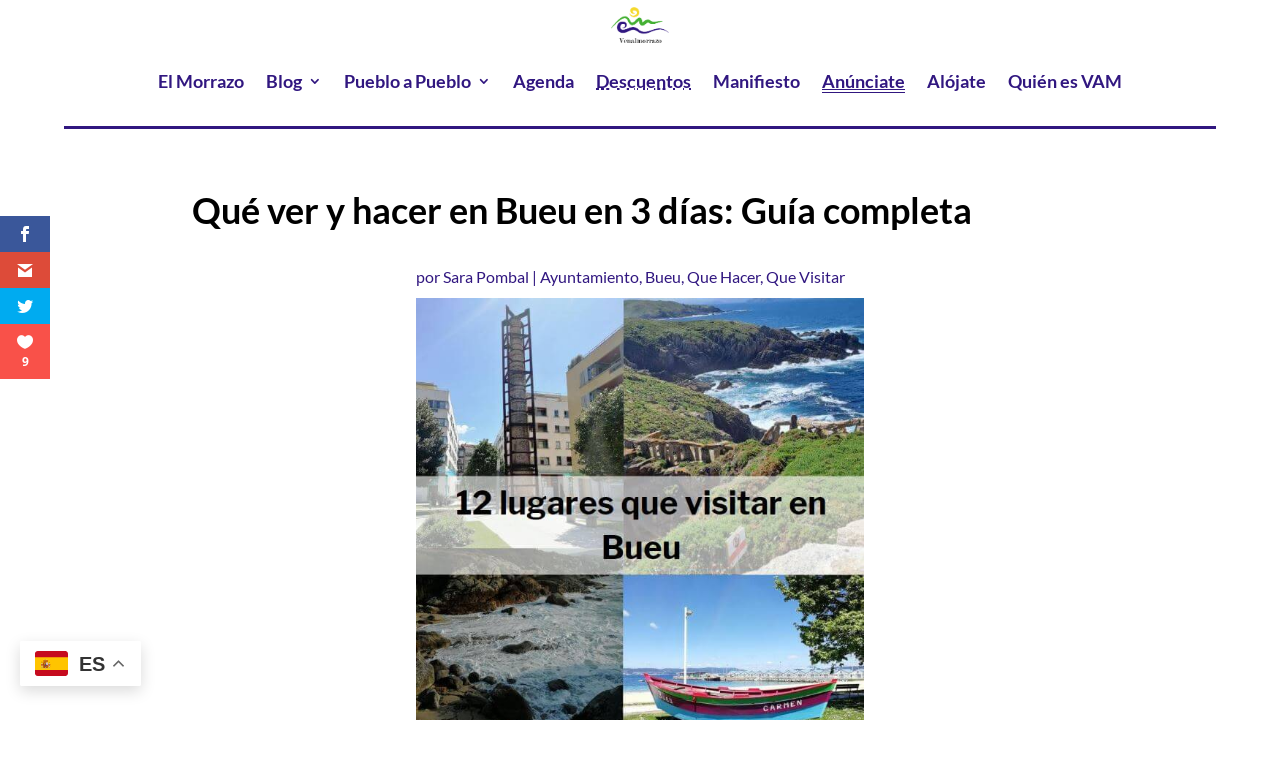

--- FILE ---
content_type: text/html; charset=UTF-8
request_url: https://venalmorrazo.com/ayuntamiento/bueu/que-ver-y-hacer-en-bueu/
body_size: 41999
content:
<!DOCTYPE html>
<html lang="es">
<head>
	<meta charset="UTF-8" />
<meta http-equiv="X-UA-Compatible" content="IE=edge">
	<link rel="pingback" href="https://venalmorrazo.com/xmlrpc.php" />

	
	
	<link rel="preconnect" href="https://fonts.gstatic.com" crossorigin />            
                    
        <meta name='robots' content='index, follow, max-image-preview:large, max-snippet:-1, max-video-preview:-1' />

	<!-- This site is optimized with the Yoast SEO Premium plugin v22.9 (Yoast SEO v26.6) - https://yoast.com/wordpress/plugins/seo/ -->
	<title>Qué ver y hacer en Bueu: 12 lugares que no te puedes perder</title>
	<meta name="description" content="Qué hacer y qué ver en Bueu: 12 cosas que no puedes perderte: Isla de Ons, mirador da Esculca, rutas de senderismo increíbles por la costa..." />
	<link rel="canonical" href="https://venalmorrazo.com/ayuntamiento/bueu/que-ver-y-hacer-en-bueu/" />
	<meta property="og:locale" content="es_ES" />
	<meta property="og:type" content="article" />
	<meta property="og:title" content="Qué ver y hacer en Bueu: 12 lugares que no te puedes perder" />
	<meta property="og:description" content="Qué hacer y qué ver en Bueu: 12 cosas que no puedes perderte: Isla de Ons, mirador da Esculca, rutas de senderismo increíbles por la costa..." />
	<meta property="og:url" content="https://venalmorrazo.com/ayuntamiento/bueu/que-ver-y-hacer-en-bueu/" />
	<meta property="og:site_name" content="Ven Al Morrazo" />
	<meta property="article:publisher" content="https://www.facebook.com/BlogVenalmorrazo" />
	<meta property="article:published_time" content="2023-06-08T09:09:31+00:00" />
	<meta property="article:modified_time" content="2025-02-10T20:55:30+00:00" />
	<meta property="og:image" content="https://venalmorrazo.com/wp-content/uploads/2023/06/Portada-12-lugares-que-visitar-en-Bueu.jpg" />
	<meta property="og:image:width" content="613" />
	<meta property="og:image:height" content="614" />
	<meta property="og:image:type" content="image/jpeg" />
	<meta name="author" content="Sara Pombal" />
	<script type="application/ld+json" class="yoast-schema-graph">{"@context":"https://schema.org","@graph":[{"@type":"Article","@id":"https://venalmorrazo.com/ayuntamiento/bueu/que-ver-y-hacer-en-bueu/#article","isPartOf":{"@id":"https://venalmorrazo.com/ayuntamiento/bueu/que-ver-y-hacer-en-bueu/"},"author":{"name":"Sara Pombal","@id":"https://venalmorrazo.com/#/schema/person/3b2c8c6e524d07aa67e0a15bea042c16"},"headline":"Qué ver y hacer en Bueu en 3 días: Guía completa","datePublished":"2023-06-08T09:09:31+00:00","dateModified":"2025-02-10T20:55:30+00:00","mainEntityOfPage":{"@id":"https://venalmorrazo.com/ayuntamiento/bueu/que-ver-y-hacer-en-bueu/"},"wordCount":2111,"commentCount":7,"publisher":{"@id":"https://venalmorrazo.com/#organization"},"image":{"@id":"https://venalmorrazo.com/ayuntamiento/bueu/que-ver-y-hacer-en-bueu/#primaryimage"},"thumbnailUrl":"https://venalmorrazo.com/wp-content/uploads/2023/06/Portada-12-lugares-que-visitar-en-Bueu.jpg","keywords":["ayuntamiento","fotos","imprescindibles","que hacer","que visitar","rutas","senderismo"],"articleSection":["Ayuntamiento","Bueu","Que Hacer","Que Visitar"],"inLanguage":"es","potentialAction":[{"@type":"CommentAction","name":"Comment","target":["https://venalmorrazo.com/ayuntamiento/bueu/que-ver-y-hacer-en-bueu/#respond"]}]},{"@type":"WebPage","@id":"https://venalmorrazo.com/ayuntamiento/bueu/que-ver-y-hacer-en-bueu/","url":"https://venalmorrazo.com/ayuntamiento/bueu/que-ver-y-hacer-en-bueu/","name":"Qué ver y hacer en Bueu: 12 lugares que no te puedes perder","isPartOf":{"@id":"https://venalmorrazo.com/#website"},"primaryImageOfPage":{"@id":"https://venalmorrazo.com/ayuntamiento/bueu/que-ver-y-hacer-en-bueu/#primaryimage"},"image":{"@id":"https://venalmorrazo.com/ayuntamiento/bueu/que-ver-y-hacer-en-bueu/#primaryimage"},"thumbnailUrl":"https://venalmorrazo.com/wp-content/uploads/2023/06/Portada-12-lugares-que-visitar-en-Bueu.jpg","datePublished":"2023-06-08T09:09:31+00:00","dateModified":"2025-02-10T20:55:30+00:00","description":"Qué hacer y qué ver en Bueu: 12 cosas que no puedes perderte: Isla de Ons, mirador da Esculca, rutas de senderismo increíbles por la costa...","inLanguage":"es","potentialAction":[{"@type":"ReadAction","target":["https://venalmorrazo.com/ayuntamiento/bueu/que-ver-y-hacer-en-bueu/"]}]},{"@type":"ImageObject","inLanguage":"es","@id":"https://venalmorrazo.com/ayuntamiento/bueu/que-ver-y-hacer-en-bueu/#primaryimage","url":"https://venalmorrazo.com/wp-content/uploads/2023/06/Portada-12-lugares-que-visitar-en-Bueu.jpg","contentUrl":"https://venalmorrazo.com/wp-content/uploads/2023/06/Portada-12-lugares-que-visitar-en-Bueu.jpg","width":613,"height":614,"caption":"lugares imprescindibles que ver en Bueu"},{"@type":"WebSite","@id":"https://venalmorrazo.com/#website","url":"https://venalmorrazo.com/","name":"Ven Al Morrazo","description":"Un lugar del que disfrutar en familia","publisher":{"@id":"https://venalmorrazo.com/#organization"},"potentialAction":[{"@type":"SearchAction","target":{"@type":"EntryPoint","urlTemplate":"https://venalmorrazo.com/?s={search_term_string}"},"query-input":{"@type":"PropertyValueSpecification","valueRequired":true,"valueName":"search_term_string"}}],"inLanguage":"es"},{"@type":"Organization","@id":"https://venalmorrazo.com/#organization","name":"Ven Al Morrazo","url":"https://venalmorrazo.com/","logo":{"@type":"ImageObject","inLanguage":"es","@id":"https://venalmorrazo.com/#/schema/logo/image/","url":"https://venalmorrazo.com/wp-content/uploads/2021/08/logo_venalmorrazonombre-e1667735116270.png","contentUrl":"https://venalmorrazo.com/wp-content/uploads/2021/08/logo_venalmorrazonombre-e1667735116270.png","width":155,"height":97,"caption":"Ven Al Morrazo"},"image":{"@id":"https://venalmorrazo.com/#/schema/logo/image/"},"sameAs":["https://www.facebook.com/BlogVenalmorrazo","https://www.instagram.com/blogvenalmorrazo/"]},{"@type":"Person","@id":"https://venalmorrazo.com/#/schema/person/3b2c8c6e524d07aa67e0a15bea042c16","name":"Sara Pombal","image":{"@type":"ImageObject","inLanguage":"es","@id":"https://venalmorrazo.com/#/schema/person/image/","url":"https://secure.gravatar.com/avatar/af3d1008fea1e9e8ec119ac8b1b2f2289c38eb6e448ef312e3c2d4765a093e05?s=96&d=identicon&r=g","contentUrl":"https://secure.gravatar.com/avatar/af3d1008fea1e9e8ec119ac8b1b2f2289c38eb6e448ef312e3c2d4765a093e05?s=96&d=identicon&r=g","caption":"Sara Pombal"},"sameAs":["https://dandosentido.com","https://www.linkedin.com/in/sarapombal/"]}]}</script>
	<!-- / Yoast SEO Premium plugin. -->


<link rel='dns-prefetch' href='//ajax.googleapis.com' />
<link rel='dns-prefetch' href='//fonts.googleapis.com' />
<link rel='dns-prefetch' href='//google.es' />
<link rel='dns-prefetch' href='//google.com' />
<link rel='dns-prefetch' href='//api.google.es' />
<link rel='dns-prefetch' href='//api.google.com' />
<link rel="alternate" type="application/rss+xml" title="Ven Al Morrazo &raquo; Feed" href="https://venalmorrazo.com/feed/" />
<link rel="alternate" type="application/rss+xml" title="Ven Al Morrazo &raquo; Feed de los comentarios" href="https://venalmorrazo.com/comments/feed/" />
<link rel="alternate" type="application/rss+xml" title="Ven Al Morrazo &raquo; Comentario Qué ver y hacer en Bueu en 3 días: Guía completa del feed" href="https://venalmorrazo.com/ayuntamiento/bueu/que-ver-y-hacer-en-bueu/feed/" />
<link rel="alternate" title="oEmbed (JSON)" type="application/json+oembed" href="https://venalmorrazo.com/wp-json/oembed/1.0/embed?url=https%3A%2F%2Fvenalmorrazo.com%2Fayuntamiento%2Fbueu%2Fque-ver-y-hacer-en-bueu%2F" />
<link rel="alternate" title="oEmbed (XML)" type="text/xml+oembed" href="https://venalmorrazo.com/wp-json/oembed/1.0/embed?url=https%3A%2F%2Fvenalmorrazo.com%2Fayuntamiento%2Fbueu%2Fque-ver-y-hacer-en-bueu%2F&#038;format=xml" />
<meta content="Divi Child v.4.9.10.1628090507" name="generator"/><style id="litespeed-ccss">ul{box-sizing:border-box}:root{--wp--preset--font-size--normal:16px;--wp--preset--font-size--huge:42px}body{--wp--preset--color--black:#000;--wp--preset--color--cyan-bluish-gray:#abb8c3;--wp--preset--color--white:#fff;--wp--preset--color--pale-pink:#f78da7;--wp--preset--color--vivid-red:#cf2e2e;--wp--preset--color--luminous-vivid-orange:#ff6900;--wp--preset--color--luminous-vivid-amber:#fcb900;--wp--preset--color--light-green-cyan:#7bdcb5;--wp--preset--color--vivid-green-cyan:#00d084;--wp--preset--color--pale-cyan-blue:#8ed1fc;--wp--preset--color--vivid-cyan-blue:#0693e3;--wp--preset--color--vivid-purple:#9b51e0;--wp--preset--gradient--vivid-cyan-blue-to-vivid-purple:linear-gradient(135deg,rgba(6,147,227,1) 0%,#9b51e0 100%);--wp--preset--gradient--light-green-cyan-to-vivid-green-cyan:linear-gradient(135deg,#7adcb4 0%,#00d082 100%);--wp--preset--gradient--luminous-vivid-amber-to-luminous-vivid-orange:linear-gradient(135deg,rgba(252,185,0,1) 0%,rgba(255,105,0,1) 100%);--wp--preset--gradient--luminous-vivid-orange-to-vivid-red:linear-gradient(135deg,rgba(255,105,0,1) 0%,#cf2e2e 100%);--wp--preset--gradient--very-light-gray-to-cyan-bluish-gray:linear-gradient(135deg,#eee 0%,#a9b8c3 100%);--wp--preset--gradient--cool-to-warm-spectrum:linear-gradient(135deg,#4aeadc 0%,#9778d1 20%,#cf2aba 40%,#ee2c82 60%,#fb6962 80%,#fef84c 100%);--wp--preset--gradient--blush-light-purple:linear-gradient(135deg,#ffceec 0%,#9896f0 100%);--wp--preset--gradient--blush-bordeaux:linear-gradient(135deg,#fecda5 0%,#fe2d2d 50%,#6b003e 100%);--wp--preset--gradient--luminous-dusk:linear-gradient(135deg,#ffcb70 0%,#c751c0 50%,#4158d0 100%);--wp--preset--gradient--pale-ocean:linear-gradient(135deg,#fff5cb 0%,#b6e3d4 50%,#33a7b5 100%);--wp--preset--gradient--electric-grass:linear-gradient(135deg,#caf880 0%,#71ce7e 100%);--wp--preset--gradient--midnight:linear-gradient(135deg,#020381 0%,#2874fc 100%);--wp--preset--font-size--small:13px;--wp--preset--font-size--medium:20px;--wp--preset--font-size--large:36px;--wp--preset--font-size--x-large:42px;--wp--preset--spacing--20:.44rem;--wp--preset--spacing--30:.67rem;--wp--preset--spacing--40:1rem;--wp--preset--spacing--50:1.5rem;--wp--preset--spacing--60:2.25rem;--wp--preset--spacing--70:3.38rem;--wp--preset--spacing--80:5.06rem;--wp--preset--shadow--natural:6px 6px 9px rgba(0,0,0,.2);--wp--preset--shadow--deep:12px 12px 50px rgba(0,0,0,.4);--wp--preset--shadow--sharp:6px 6px 0px rgba(0,0,0,.2);--wp--preset--shadow--outlined:6px 6px 0px -3px rgba(255,255,255,1),6px 6px rgba(0,0,0,1);--wp--preset--shadow--crisp:6px 6px 0px rgba(0,0,0,1)}body{margin:0;--wp--style--global--content-size:823px;--wp--style--global--wide-size:1080px}body{padding-top:0;padding-right:0;padding-bottom:0;padding-left:0}#glt-footer,#glt-footer #google_language_translator{display:none!important}#flags{overflow:hidden}#flags ul{margin:0;padding:0}#flags li{float:left!important;margin-bottom:0!important;padding:0!important;border:none!important;list-style:none!important;content:none!important}#flags li:before{content:none!important;border:none!important;background:0 0!important}#flags a{display:inline-block}#flags.size18 a{width:18px!important;height:14px!important;box-sizing:content-box;-webkit-box-sizing:content-box;-moz-box-sizing:content-box;-o-box-sizing:content-box;-ms-box-sizing:content-box}.flag{padding:1px 0}#flags.size18 a[title=Basque]{background:url('/wp-content/plugins/google-language-translator/images/flags18.png') -147px -4px no-repeat}#flags.size18 a[title=Catalan]{background:url('/wp-content/plugins/google-language-translator/images/flags18.png') -118px -33px no-repeat}#flags.size18 a[title="Chinese (Simplified)"]{background:url('/wp-content/plugins/google-language-translator/images/flags18.png') -2px -62px no-repeat}#flags.size18 a[title=Czech]{background:url('/wp-content/plugins/google-language-translator/images/flags18.png') -89px -62px no-repeat}#flags.size18 a[title=Danish]{background:url('/wp-content/plugins/google-language-translator/images/flags18.png') -118px -62px no-repeat}#flags.size18 a[title=Dutch]{background:url('/wp-content/plugins/google-language-translator/images/flags18.png') -147px -62px no-repeat}#flags.size18 a[title=English]{background:url('/wp-content/plugins/google-language-translator/images/flags18.png') -89px -352px no-repeat}#flags.size18 a[title=French]{background:url('/wp-content/plugins/google-language-translator/images/flags18.png') -118px -91px no-repeat}#flags.size18 a[title=Galician]{background:url('/wp-content/plugins/google-language-translator/images/flags18.png') -147px -91px no-repeat}#flags.size18 a[title=German]{background:url('/wp-content/plugins/google-language-translator/images/flags18.png') -31px -120px no-repeat}#flags.size18 a[title=Italian]{background:url('/wp-content/plugins/google-language-translator/images/flags18.png') -60px -178px no-repeat}#flags.size18 a[title=Japanese]{background:url('/wp-content/plugins/google-language-translator/images/flags18.png') -89px -178px no-repeat}#flags.size18 a[title=Lithuanian]{background:url('/wp-content/plugins/google-language-translator/images/flags18.png') -147px -207px no-repeat}#flags.size18 a[title=Polish]{background:url('/wp-content/plugins/google-language-translator/images/flags18.png') -89px -265px no-repeat}#flags.size18 a[title=Portuguese]{background:url('/wp-content/plugins/google-language-translator/images/flags18.png') -118px -265px no-repeat}#flags.size18 a[title=Romanian]{background:url('/wp-content/plugins/google-language-translator/images/flags18.png') -2px -294px no-repeat}#flags.size18 a[title=Russian]{background:url('/wp-content/plugins/google-language-translator/images/flags18.png') -31px -294px no-repeat}#flags.size18 a[title=Swedish]{background:url('/wp-content/plugins/google-language-translator/images/flags18.png') -60px -323px no-repeat}#flags.size18 a[title=Turkish]{background:url('/wp-content/plugins/google-language-translator/images/flags18.png') -31px -352px no-repeat}#glt-toolbar{display:none}#glt-translate-trigger{position:fixed;bottom:0;top:auto;right:20px;z-index:200002;padding:6px 20px 3px;font-size:16px;font-family:Arial;font-weight:700;color:#fff;text-shadow:0px -1px 0px rgba(0,0,0,.25);text-decoration:none;text-align:center;box-shadow:0px 0px 9px rgba(0,0,0,.3);-webkit-box-shadow:0px 0px 9px rgba(0,0,0,.3);-moz-box-shadow:0px 0px 9px rgba(0,0,0,.3);box-sizing:content-box!important;-webkit-box-sizing:content-box!important;-moz-box-sizing:content-box!important;background:linear-gradient(center top,#fbb450,#f89406);background:-webkit-gradient(linear,center top,center bottom,from(#fbb450),to(#f89406));background:-webkit-linear-gradient(#fbb450,#f89406);background:-moz-linear-gradient(#fbb450,#f89406);background:-o-linear-gradient(#fbb450,#f89406);background:-ms-linear-gradient(#fbb450,#f89406);background:linear-gradient(#fbb450,#f89406);background:-o-linear-gradientcenter(center top,#fbb450,#f89406)}.readingProgressbar{display:none;position:fixed;left:0;bottom:0;width:100%;z-index:9999999;-webkit-appearance:none;-moz-appearance:none;appearance:none;border:none;background-color:transparent}.bd_toc_container .bd_toc_arrow{border:solid #000;border-width:0 2px 2px 0;display:inline-block;padding:3px;transform:rotate(-45deg)}.bd_toc_container .layout_toggle_button{display:none;align-items:center;justify-content:center;position:absolute;right:calc(0% - 124px);bottom:calc(0% + 200px);width:130px;box-sizing:content-box;border-width:50px 35px 0;border-style:solid;border-color:#000 transparent;transform:rotate(-90deg);z-index:3;filter:drop-shadow(5px 5px 10px rgba(0,0,0,.1))}@media only screen and (max-width:767px){.bd_toc_container .layout_toggle_button{right:calc(0% - 62px);bottom:calc(0% + 200px);width:40px;border-width:25px 30px 0}}.bd_toc_container .layout_toggle_button .bd_toc_arrow{transform:rotate(45deg);margin-top:-45px}@media only screen and (max-width:767px){.bd_toc_container .layout_toggle_button .bd_toc_arrow{margin-top:-30px}}.et_monarch .et_social_popup_content,.et_monarch .et_social_networks,.et_monarch .et_social_sidebar_networks,.et_monarch .et_social_networks div,.et_monarch .et_social_networks span,.et_monarch .et_social_sidebar_networks span,.et_monarch .et_social_networks a,.et_monarch .et_social_sidebar_networks a,.et_monarch .et_social_networks i,.et_monarch .et_social_sidebar_networks i,.et_monarch .et_social_networks ul,.et_monarch .et_social_sidebar_networks ul,.et_monarch .et_social_networks li,.et_monarch .et_social_sidebar_networks li,.et_monarch .et_social_popup_content h3,.et_monarch .et_social_popup_content p,.et_monarch .et_social_popup_content:after{font-family:'Open Sans',helvetica,arial,sans-serif;line-height:1em;text-transform:none;font-weight:400;margin:0;padding:0;border:0;outline:0;font-size:100%;vertical-align:baseline;background-image:none;-webkit-box-sizing:content-box;-moz-box-sizing:content-box;box-sizing:content-box;-webkit-transform:translate3d(0,0,0);transform:translate3d(0,0,0);-moz-transform:translate3d(0,0,0);-o-transform:translate3d(0,0,0);-webkit-font-smoothing:antialiased;-moz-osx-font-smoothing:grayscale}.et_monarch .et_social_networks,.et_monarch .et_social_sidebar_networks{font-family:'Open Sans',helvetica,arial,sans-serif;line-height:1em;font-weight:400;-webkit-font-smoothing:antialiased;-moz-osx-font-smoothing:grayscale}.et_monarch .et_social_popup h3{font-family:'Open Sans',helvetica,arial,sans-serif;font-size:26px;line-height:1.1em;color:#333;font-weight:400;letter-spacing:.5px;-webkit-font-smoothing:antialiased;-moz-osx-font-smoothing:grayscale}.et_monarch .et_social_popup p{font-family:'Open Sans',sans-serif;font-size:14px;color:#999;font-weight:400;line-height:1.6em;margin-top:6px;-webkit-font-smoothing:antialiased;-moz-osx-font-smoothing:grayscale}.et_monarch .et_social_icon,.et_monarch .et_social_networks .et_social_network_label{color:#fff}.et_monarch .et_social_networks,.et_monarch .et_social_sidebar_networks{text-shadow:none!important}.et_monarch .et_social_icon,.et_monarch .et_social_icon:before,.et_monarch .et_social_icon:after{font-family:'ETmonarch';speak:none;font-style:normal;font-size:16px;line-height:16px;font-weight:400;font-variant:normal;text-transform:none;-webkit-font-smoothing:antialiased;-moz-osx-font-smoothing:grayscale;text-align:center;display:block}.et_monarch .et_social_icon_cancel:after{content:"\e60c"}.et_monarch .et_social_icon_like:before,.et_monarch .et_social_icon_like:after{content:"\e60e"}.et_monarch .et_social_icon_gmail:before,.et_monarch .et_social_icon_gmail:after{content:"\e625"}.et_monarch .et_social_icon_facebook:before,.et_monarch .et_social_icon_facebook:after{content:"\e63f"}.et_monarch .et_social_icon_twitter:before,.et_monarch .et_social_icon_twitter:after{content:"\e640"}.et_monarch .et_social_facebook,.et_monarch .et_social_facebook{background-color:#3a579a}.et_monarch .et_social_twitter,.et_monarch .et_social_twitter{background-color:#00abf0}.et_monarch .et_social_gmail{background-color:#dd4b39}.et_monarch .et_social_like{background-color:#f95149}.et_monarch .et_social_header{text-align:left;margin-bottom:25px}.et_monarch .et_social_popup_content a.et_social_icon_cancel{position:absolute;top:15px;right:15px;color:#666}.et_monarch .et_social_popup .et_social_icon:after{display:block}.et_monarch .et_social_popup_content{padding:25px 20px;background-color:#fff;text-align:left;width:84%;max-width:600px;position:fixed;z-index:999999999;left:50%;margin-left:-320px;-webkit-border-radius:3px;-moz-border-radius:3px;border-radius:3px;-webkit-box-shadow:0px 0px 60px rgba(0,0,0,.2);-moz-box-shadow:0px 0px 60px rgba(0,0,0,.2);box-shadow:0px 0px 60px rgba(0,0,0,.2)}.et_monarch .et_social_popup:after{content:"";background-color:rgba(0,0,0,.6);top:0;left:0;width:100%;height:100%;position:fixed;z-index:99999999;display:block;opacity:0}.et_monarch .et_social_popup_content .et_social_networks{overflow:auto}.et_monarch .et_social_networkname{word-break:break-all}.et_monarch .et_social_icon{position:relative;z-index:100}.et_monarch .et_social_networks span.et_social_overlay{height:100%;width:100%;background-color:rgba(0,0,0,.1);bottom:0;left:0;z-index:1;position:absolute}.et_monarch .et_social_networks.et_social_left .et_social_networkname{line-height:1em;display:inline-block}.et_monarch .et_social_networks{width:100%;display:inline-block}.et_monarch .et_social_networks .et_social_icons_container{padding:0!important;margin:0!important;line-height:1em!important;display:inline-block;width:inherit}.et_monarch .et_social_networks li{float:left;position:relative;margin:2% 0 0 2%;overflow:hidden;min-height:40px;line-height:0}.et_monarch .et_social_networks li a{line-height:0}.et_monarch .et_social_networks li,.et_monarch .et_social_networks li a,.et_monarch .et_social_icon{display:block;overflow:hidden;-webkit-box-sizing:border-box;-moz-box-sizing:border-box;box-sizing:border-box}.et_monarch .et_social_networks div.et_social_network_label{font-size:14px}.et_monarch .et_social_networks div,.et_monarch .et_social_networks span,.et_monarch .et_social_networks li i{position:relative;z-index:2}.et_monarch .et_social_networks .et_social_icon,.et_monarch .et_social_networks .et_social_icon:before,.et_monarch .et_social_networks .et_social_icon:after{width:40px;height:40px;line-height:40px;display:inline-block;-webkit-border-radius:100px;-moz-border-radius:100px;border-radius:100px}.et_monarch .et_social_networks .et_social_networkname{font-weight:700}.et_monarch .et_social_networkname{display:none}.et_monarch .et_social_withnetworknames .et_social_networkname{display:inherit}.et_monarch .et_social_icon:after{display:none}.et_monarch .et_social_slide .et_social_icon:after{display:inline-block;position:absolute;top:-40px;left:0}.et_monarch .et_social_slide.et_social_left .et_social_icon{overflow:hidden}.et_monarch .et_social_slide.et_social_left li .et_social_icon:after{left:-40px;top:0}.et_monarch .et_social_sidebar_networks{left:0;position:fixed;top:30%;z-index:999999}.et_monarch .et_social_sidebar_networks ul{margin:0!important;list-style:none!important;padding:0!important}.et_monarch .et_social_sidebar_networks li{position:relative;width:40px;overflow:hidden;text-align:center;-webkit-box-sizing:border-box;-moz-box-sizing:border-box;box-sizing:border-box}.et_monarch .et_social_sidebar_withcounts li{width:50px}.et_monarch .et_social_sidebar_networks a{display:block;padding:12px 0 12px;float:left;width:100%;height:100%;-webkit-box-sizing:border-box;-moz-box-sizing:border-box;box-sizing:border-box}.et_monarch .et_social_sidebar_withcounts a{padding:10px 0;display:block}.et_monarch .et_social_icon:before,.et_monarch .et_social_icon:after{position:relative;width:100%}.et_monarch .et_social_icon:after{display:none}.et_monarch .et_social_sidebar_flip li{border-left:0 solid rgba(0,0,0,.4);width:50px}.et_monarch span.et_social_hide_sidebar{background:rgba(0,0,0,.3);height:24px;width:24px;display:block;margin:8px 0 0 8px!important;border-radius:12px;opacity:0}.et_monarch .et_social_sidebar_withcounts span.et_social_hide_sidebar,.et_monarch .et_social_rectangle.et_social_sidebar_flip span.et_social_hide_sidebar{margin-left:13px!important}.et_monarch span.et_social_hide_sidebar:before{content:"\e649";transform:rotate(-90deg);font-size:20px!important;line-height:24px!important;left:-1px}.et_monarch .et_social_sidebar_networks.et_social_visible_sidebar .et_social_icons_container{margin-left:0!important}.et_monarch .et_social_top span{text-align:center}.et_monarch .et_social_top span{display:block;margin:0}.et_monarch .et_social_top span.et_social_overlay{background-color:rgba(0,0,0,0)}.et_monarch .et_social_left{text-align:left}.et_monarch .et_social_left .et_social_network_label{margin-left:40px;padding:7px 14px 10px 10px}.et_monarch .et_social_left .et_social_network_label div{margin:6px 4px 0}.et_monarch .et_social_left .et_social_overlay{background-color:rgba(0,0,0,.1);margin:0 0 0 40px}.et_monarch .et_social_left .et_social_icon{float:left}.et_monarch .et_social_rounded.et_social_networks li{-webkit-border-radius:4px;-moz-border-radius:4px;border-radius:4px;overflow:hidden}.et_monarch .et_social_circle .et_social_overlay{display:none}.et_monarch .et_social_autowidth li{width:auto;margin:0 2% 2% 0!important}.et_monarch .et_social_autowidth li:first-child{margin-left:0;clear:both}.et_monarch .et_social_popup{display:none}.et_monarch .et_social_icons_container a,a.et_social_icon_cancel{text-decoration:none!important}@media only screen and (max-width:1024px){.et_monarch .et_social_mobile_off{display:none!important}.et_monarch .et_social_sidebar_networks{display:none}.et_monarch .et_social_popup_content{margin-left:-42%;box-sizing:border-box;max-width:none}}@media only screen and (max-width:767px){.et_monarch .et_social_networks li{margin:2% 0 0 2%!important;width:49%!important;clear:none!important}.et_monarch .et_social_networks li:nth-child(2n+1){margin-left:0!important;clear:both!important}.et_monarch .et_social_networks li:nth-child(-n+2){margin-top:0!important}.et_monarch .et_social_autowidth.et_social_networks li:nth-child(n){width:auto!important;margin:0 2% 2% 0!important;clear:none!important}}@media only screen and (max-width:479px){.et_monarch .et_social_networks li{width:100%!important;margin-left:0!important;clear:both!important}.et_monarch .et_social_networks li:first-child{margin-top:0!important}.et_monarch .et_social_networks li:nth-child(n+2){margin:2% 0 0!important}.et_monarch .et_social_autowidth.et_social_networks li:nth-child(n){width:auto!important;margin:0 2% 2% 0!important;clear:none!important}}@-webkit-keyframes et_social_fadeInRight{0%{opacity:0;-webkit-transform:translateX(-30%)}100%{opacity:1;-webkit-transform:translateX(0)}}@-moz-keyframes et_social_fadeInRight{0%{opacity:0;-moz-transform:translateX(-30%)}100%{opacity:1;-moz-transform:translateX(0)}}@-o-keyframes et_social_fadeInRight{0%{opacity:0;-o-transform:translateX(-30%)}100%{opacity:1;-o-transform:translateX(0)}}@keyframes et_social_fadeInRight{from{opacity:0;transform:translateX(-30%)}to{opacity:1;transform:translateX(0)}}.et_monarch .et_social_slideright.et_social_animated{opacity:1;-webkit-animation:et_social_fadeInRight 1s 1 cubic-bezier(.77,0,.175,1);-moz-animation:et_social_fadeInRight 1s 1s cubic-bezier(.77,0,.175,1);-o-animation:et_social_fadeInRight 1s 1 cubic-bezier(.77,0,.175,1);animation:et_social_fadeInRight 1s 1 cubic-bezier(.77,0,.175,1)}a,body,div,h3,html,i,img,label,li,p,span,strong,ul{margin:0;padding:0;border:0;outline:0;font-size:100%;-ms-text-size-adjust:100%;-webkit-text-size-adjust:100%;vertical-align:baseline;background:0 0}body{line-height:1}ul{list-style:none}:focus{outline:0}header,nav{display:block}body{font-family:Open Sans,Arial,sans-serif;font-size:14px;color:#666;background-color:#fff;line-height:1.7em;font-weight:500;-webkit-font-smoothing:antialiased;-moz-osx-font-smoothing:grayscale}body.et_cover_background{background-size:cover!important;background-position:top!important;background-repeat:no-repeat!important;background-attachment:fixed}a{color:#2ea3f2}a{text-decoration:none}p{padding-bottom:1em}p:not(.has-background):last-of-type{padding-bottom:0}strong{font-weight:700}i{font-style:italic}h3{color:#333;padding-bottom:10px;line-height:1em;font-weight:500}h3 a{color:inherit}h3{font-size:22px}input{-webkit-appearance:none}textarea{background-color:#fff;border:1px solid #bbb;padding:2px;color:#4e4e4e}textarea{margin:0}textarea{padding:4px}input,textarea{font-family:inherit}img{max-width:100%;height:auto}.et-l--footer ul,.et-l--header ul{list-style-type:disc;padding:0 0 23px 1em;line-height:26px}@media (max-width:980px){#page-container{padding-top:80px}.et-tb-has-header #page-container{padding-top:0!important}}*{-webkit-box-sizing:border-box;box-sizing:border-box}.mobile_menu_bar:before{font-family:ETmodules!important;speak:none;font-style:normal;font-weight:400;-webkit-font-feature-settings:normal;font-feature-settings:normal;font-variant:normal;text-transform:none;line-height:1;-webkit-font-smoothing:antialiased;-moz-osx-font-smoothing:grayscale;text-shadow:0 0;direction:ltr}.et-pb-icon{content:attr(data-icon)}.et-pb-icon{font-family:ETmodules;speak:none;font-weight:400;-webkit-font-feature-settings:normal;font-feature-settings:normal;font-variant:normal;text-transform:none;line-height:1;-webkit-font-smoothing:antialiased;font-size:96px;font-style:normal;display:inline-block;-webkit-box-sizing:border-box;box-sizing:border-box;direction:ltr}.et_pb_module.et_pb_text_align_left{text-align:left}.et_pb_module.et_pb_text_align_center{text-align:center}.clearfix:after{visibility:hidden;display:block;font-size:0;content:" ";clear:both;height:0}.et_builder_inner_content{position:relative;z-index:1}header .et_builder_inner_content{z-index:2}.et_pb_css_mix_blend_mode_passthrough{mix-blend-mode:unset!important}.et_pb_module,.et_pb_with_background{position:relative;background-size:cover;background-position:50%;background-repeat:no-repeat}.et_pb_with_border{position:relative;border:0 solid #333}header.et-l.et-l--header:after{clear:both;display:block;content:""}.et_pb_module{-webkit-animation-timing-function:linear;animation-timing-function:linear;-webkit-animation-duration:.2s;animation-duration:.2s}@media (min-width:981px){.et_pb_section div.et_pb_row .et_pb_column .et_pb_module:last-child{margin-bottom:0}}@media (max-width:980px){.et_pb_column .et_pb_module{margin-bottom:30px}.et_pb_row .et_pb_column .et_pb_module:last-child{margin-bottom:0}}@media (min-width:981px){.et_pb_gutters3 .et_pb_column{margin-right:5.5%}.et_pb_gutters3 .et_pb_column_4_4{width:100%}.et_pb_gutters3 .et_pb_column_4_4 .et_pb_module,.et_pb_gutters3.et_pb_row .et_pb_column_4_4 .et_pb_module{margin-bottom:2.75%}.et_pb_gutters3 .et_pb_column_3_4 .et_pb_module,.et_pb_gutters3.et_pb_row .et_pb_column_3_4 .et_pb_module{margin-bottom:3.735%}.et_pb_gutters3 .et_pb_column_1_3{width:29.6667%}.et_pb_gutters3 .et_pb_column_1_3 .et_pb_module{margin-bottom:9.27%}}@media (min-width:981px){.et_pb_gutters3 .et_pb_column_3_4>.et_pb_row_inner>.et_pb_column_4_4 .et_pb_module{margin-bottom:3.735%}}@media (min-width:981px){.et_pb_gutters1 .et_pb_column,.et_pb_gutters1.et_pb_row .et_pb_column{margin-right:0}.et_pb_gutters1 .et_pb_column_4_4,.et_pb_gutters1.et_pb_row .et_pb_column_4_4{width:100%}.et_pb_gutters1 .et_pb_column_4_4 .et_pb_module,.et_pb_gutters1.et_pb_row .et_pb_column_4_4 .et_pb_module{margin-bottom:0}}@media (max-width:980px){.et_pb_gutters1 .et_pb_column,.et_pb_gutters1 .et_pb_column .et_pb_module,.et_pb_gutters1.et_pb_row .et_pb_column,.et_pb_gutters1.et_pb_row .et_pb_column .et_pb_module{margin-bottom:0}}@media (max-width:767px){.et_pb_gutters1 .et_pb_column,.et_pb_gutters1 .et_pb_column .et_pb_module,.et_pb_gutters1.et_pb_row .et_pb_column,.et_pb_gutters1.et_pb_row .et_pb_column .et_pb_module{margin-bottom:0}}@media (max-width:479px){.et_pb_gutters1 .et_pb_column,.et_pb_gutters1.et_pb_row .et_pb_column{margin:0!important}.et_pb_gutters1 .et_pb_column .et_pb_module,.et_pb_gutters1.et_pb_row .et_pb_column .et_pb_module{margin-bottom:0}}.et_pb_scroll_top.et-pb-icon{text-align:center;background:rgba(0,0,0,.4);text-decoration:none;position:fixed;z-index:99999;bottom:125px;right:0;-webkit-border-top-left-radius:5px;-webkit-border-bottom-left-radius:5px;-moz-border-radius-topleft:5px;-moz-border-radius-bottomleft:5px;border-top-left-radius:5px;border-bottom-left-radius:5px;display:none;font-size:30px;padding:5px;color:#fff}.et_pb_scroll_top:before{content:'2'}.et_pb_section{position:relative;background-color:#fff;background-position:50%;background-size:100%;background-size:cover}@media (min-width:981px){.et_pb_section{padding:4% 0}}@media (max-width:980px){.et_pb_section{padding:50px 0}}.et_pb_row{width:80%;max-width:1080px;margin:auto;position:relative}.et_pb_row:after{content:"";display:block;clear:both;visibility:hidden;line-height:0;height:0;width:0}.et_pb_column{float:left;background-size:cover;background-position:50%;position:relative;z-index:2;min-height:1px}.et_pb_column--with-menu{z-index:3}.et_pb_row .et_pb_column.et-last-child,.et_pb_row .et_pb_column:last-child{margin-right:0!important}.et_pb_column,.et_pb_row{background-size:cover;background-position:50%;background-repeat:no-repeat}@media (min-width:981px){.et_pb_row{padding:2% 0}.et_pb_row .et_pb_column.et-last-child,.et_pb_row .et_pb_column:last-child{margin-right:0!important}.et_pb_row.et_pb_equal_columns{display:-webkit-box;display:-ms-flexbox;display:flex}.et_pb_row.et_pb_equal_columns>.et_pb_column{-webkit-box-ordinal-group:2;-ms-flex-order:1;order:1}}@media (max-width:980px){.et_pb_row{max-width:1080px}.et_pb_row{padding:30px 0}.et_pb_column{width:100%;margin-bottom:30px}.et_pb_row .et_pb_column.et-last-child,.et_pb_row .et_pb_column:last-child{margin-bottom:0}}@media (max-width:479px){.et_pb_column{width:100%!important}}.et-menu li{display:inline-block;font-size:14px;padding-right:22px}.et-menu>li:last-child{padding-right:0}.et-menu a{color:rgba(0,0,0,.6);text-decoration:none;display:block;position:relative}.et-menu li>a{padding-bottom:29px;word-wrap:break-word}.et_pb_menu__wrap .mobile_menu_bar{-webkit-transform:translateY(3%);transform:translateY(3%)}.et_pb_menu__wrap .mobile_menu_bar:before{top:0}.et_pb_menu__logo{overflow:hidden}.et_pb_menu__logo img{display:block}@media (max-width:980px){.et-menu{display:none}.et_mobile_nav_menu{display:block;margin-top:-1px}}.et_pb_with_border.et_pb_menu .et_pb_menu__logo img{border:0 solid #333}.et_pb_menu .et-menu-nav,.et_pb_menu .et-menu-nav>ul{float:none}.et_pb_menu .et-menu-nav>ul{padding:0!important;line-height:1.7em}.et_pb_menu .et-menu-nav>ul ul{padding:20px 0;text-align:left}.et-menu li li.menu-item-has-children>a:first-child:after{top:12px}.et_pb_menu_inner_container{position:relative}.et_pb_menu .et_pb_menu__wrap{-webkit-box-flex:1;-ms-flex:1 1 auto;flex:1 1 auto;display:-webkit-box;display:-ms-flexbox;display:flex;-webkit-box-pack:start;-ms-flex-pack:start;justify-content:flex-start;-webkit-box-align:stretch;-ms-flex-align:stretch;align-items:stretch;-ms-flex-wrap:wrap;flex-wrap:wrap;opacity:1}.et_pb_menu .et_pb_menu__menu{-webkit-box-flex:0;-ms-flex:0 1 auto;flex:0 1 auto;-webkit-box-pack:start;-ms-flex-pack:start;justify-content:flex-start}.et_pb_menu .et_pb_menu__menu,.et_pb_menu .et_pb_menu__menu>nav,.et_pb_menu .et_pb_menu__menu>nav>ul{display:-webkit-box;display:-ms-flexbox;display:flex;-webkit-box-align:stretch;-ms-flex-align:stretch;align-items:stretch}.et_pb_menu .et_pb_menu__menu>nav>ul{-ms-flex-wrap:wrap;flex-wrap:wrap;-webkit-box-pack:start;-ms-flex-pack:start;justify-content:flex-start}.et_pb_menu .et_pb_menu__menu>nav>ul>li{position:relative;display:-webkit-box;display:-ms-flexbox;display:flex;-webkit-box-align:stretch;-ms-flex-align:stretch;align-items:stretch;margin:0}.et_pb_menu .et_pb_menu__menu>nav>ul>li>ul{top:calc(100% - 1px);left:0}.et_pb_menu--with-logo .et_pb_menu__menu>nav>ul>li>a{display:-webkit-box;display:-ms-flexbox;display:flex;-webkit-box-align:center;-ms-flex-align:center;align-items:center;padding:31px 0;white-space:nowrap}.et_pb_menu--with-logo .et_pb_menu__menu>nav>ul>li>a:after{top:50%!important;-webkit-transform:translateY(-50%);transform:translateY(-50%)}.et_pb_menu .et-menu{margin-left:-11px;margin-right:-11px}.et_pb_menu .et-menu>li{padding-left:11px;padding-right:11px}.et_pb_menu--style-centered .et_pb_menu__logo-wrap{display:-webkit-box;display:-ms-flexbox;display:flex;-webkit-box-orient:vertical;-webkit-box-direction:normal;-ms-flex-direction:column;flex-direction:column;-webkit-box-align:center;-ms-flex-align:center;align-items:center}.et_pb_menu--style-centered .et_pb_menu__logo-wrap,.et_pb_menu--style-centered .et_pb_menu__logo img{margin:0 auto}.et_pb_menu--style-centered .et_pb_menu__menu>nav>ul,.et_pb_menu--style-centered .et_pb_menu__wrap{-webkit-box-pack:center;-ms-flex-pack:center;justify-content:center}@media (max-width:980px){.et_pb_menu .et_pb_menu__menu{display:none}.et_pb_menu .et_mobile_nav_menu{float:none;margin:0 6px;display:-webkit-box;display:-ms-flexbox;display:flex;-webkit-box-align:center;-ms-flex-align:center;align-items:center}}.nav li li{padding:0 20px;margin:0}.et-menu li li a{padding:6px 20px;width:200px}.nav li{position:relative;line-height:1em}.nav li li{position:relative;line-height:2em}.nav li ul{position:absolute;padding:20px 0;z-index:9999;width:240px;background:#fff;visibility:hidden;opacity:0;border-top:3px solid #2ea3f2;box-shadow:0 2px 5px rgba(0,0,0,.1);-moz-box-shadow:0 2px 5px rgba(0,0,0,.1);-webkit-box-shadow:0 2px 5px rgba(0,0,0,.1);-webkit-transform:translateZ(0);text-align:left}.nav li li ul{z-index:1000;top:-23px;left:240px}.nav li li a{font-size:14px}.et-menu .menu-item-has-children>a:first-child:after{font-family:ETmodules;content:"3";font-size:16px;position:absolute;right:0;top:0;font-weight:800}.et-menu .menu-item-has-children>a:first-child{padding-right:20px}.et-menu li li.menu-item-has-children>a:first-child:after{right:20px;top:6px}.et_mobile_nav_menu{float:right;display:none}.mobile_menu_bar{position:relative;display:block;line-height:0}.mobile_menu_bar:before{content:"a";font-size:32px;position:relative;left:0;top:0}.et_pb_module .mobile_menu_bar:before{top:2px}.et_pb_text{word-wrap:break-word}.et_pb_text ul{padding-bottom:1em}.et_pb_text>:last-child{padding-bottom:0}.et_pb_text_inner{position:relative}.et_pb_title_featured_container{margin-left:auto;margin-right:auto}.et_pb_title_featured_container .et_pb_image_wrap{display:inline-block;position:relative;max-width:100%;width:100%}.et_pb_title_featured_container img{width:100%}.et_pb_title_container{display:block;max-width:100%;word-wrap:break-word;z-index:98;position:relative}.et_pb_title_featured_container{line-height:0;position:relative}p.et_pb_title_meta_container{padding-bottom:1em}.et_pb_bg_layout_light p.et_pb_title_meta_container,.et_pb_bg_layout_light p.et_pb_title_meta_container a{color:#666}.et_pb_space{-webkit-box-sizing:content-box;box-sizing:content-box;height:23px}.et_pb_divider_internal{display:inline-block;width:100%}.et_pb_divider{margin:0 0 30px;position:relative}.et_pb_divider:before{content:"";width:100%;height:1px;border-top:1px solid rgba(0,0,0,.1);position:absolute;left:0;top:0;z-index:10}.et_pb_divider:after,.et_pb_space:after{content:"";display:table}.et_pb_code_inner{position:relative}.et_pb_comments_module.et_pb_no_comments_count #comments{display:none}#commentform textarea{width:100%;box-sizing:border-box;-moz-box-sizing:border-box;-webkit-box-sizing:border-box}#commentform textarea{padding:12px;color:#999;line-height:1em;background-color:#eee;font-size:18px;border-width:0}#commentform textarea{width:100%;box-sizing:border-box;-moz-box-sizing:border-box;-webkit-box-sizing:border-box}#commentform textarea{padding:12px;color:#999;line-height:1em;background-color:#eee;font-size:18px;border-width:0}.et_pb_image{margin-left:auto;margin-right:auto;line-height:0}.et_pb_image{display:block}.et_pb_image .et_pb_image_wrap{display:inline-block;position:relative;max-width:100%}.et_pb_image img{position:relative}.et_pb_text_align_left{text-align:left}.et_pb_text_align_center{text-align:center}.et_pb_text_align_left{text-align:left}.et_pb_text_align_center{text-align:center}#google_language_translator,#flags{text-align:left}#google_language_translator{clear:both}#flags{width:165px}#flags a{display:inline-block;margin-right:2px}body{top:0!important}#glt-translate-trigger{left:20px;right:auto}#glt-translate-trigger>span{color:#1e73be}#glt-translate-trigger{background:#edc421}body.custom-background{background-color:#fff}body{font-size:19px}body{color:#000}h3{color:#000}body{line-height:2.3em}.mobile_menu_bar:before,.mobile_menu_bar:after{color:#311780}.nav li ul{border-color:#311780}a{color:#311780}.nav li ul{border-color:#f5d92c}h3{line-height:2.3em}@media only screen and (min-width:1350px){.et_pb_row{padding:27px 0}.et_pb_section{padding:54px 0}}h3{font-size:36px}@media only screen and (max-width:980px){.mobile_menu_bar:before{color:#0a0000}}h3{font-family:'Libre Franklin',Helvetica,Arial,Lucida,sans-serif}body,input,textarea{font-family:'Lato',Helvetica,Arial,Lucida,sans-serif}.destacado1{text-decoration:underline;text-decoration-color:#45b135;text-decoration-style:double;text-decoration-thickness:10%;text-underline-offset:8px}.destacado2{text-decoration:underline;text-decoration-color:#f6d92f;text-decoration-style:dashed;text-decoration-thickness:15%;text-underline-offset:8px}.et_pb_section_1_tb_header.et_pb_section{padding-top:0;padding-bottom:0;margin-top:0;margin-bottom:0;background-color:#FFFFFF!important}.et_pb_row_0_tb_header{background-color:#fff}.et_pb_row_0_tb_header.et_pb_row{padding-top:0!important;padding-bottom:0!important;padding-top:0;padding-bottom:0}.et_pb_row_0_tb_header{width:100%;max-width:100%}.et_pb_menu_0_tb_header.et_pb_menu ul li a{font-weight:600;font-size:18px;color:#311780!important}.et_pb_menu_0_tb_header.et_pb_menu{background-color:#fff;border-bottom-width:3px;border-bottom-color:#311780}.et_pb_menu_0_tb_header{padding-top:1vh;padding-bottom:1vh;width:90%}.et_pb_menu_0_tb_header .et_pb_menu_inner_container>.et_pb_menu__logo-wrap{width:5%;max-width:100%}.et_pb_menu_0_tb_header.et_pb_menu .nav li ul{background-color:#FFFFFF!important;border-color:#44b033}.et_pb_menu_0_tb_header.et_pb_menu .nav li ul.sub-menu a{color:#000000!important}.et_pb_post_title_0_tb_header .et_pb_title_featured_container img,.et_pb_menu_0_tb_header .et_pb_menu_inner_container>.et_pb_menu__logo-wrap .et_pb_menu__logo img{height:auto;max-height:none}.et_pb_menu_0_tb_header .mobile_nav .mobile_menu_bar:before{color:#311780}.et_pb_section_3_tb_header.et_pb_section{padding-top:0;padding-bottom:0;margin-top:0;margin-bottom:0;background-color:#FFFFFF!important}.et_pb_row_1_tb_header.et_pb_row{padding-top:0!important;padding-bottom:0!important;margin-top:0!important;margin-bottom:0!important;padding-top:0;padding-bottom:0}.et_pb_row_1_tb_header{max-width:100%}.et_pb_text_0_tb_header{line-height:2em;font-weight:600;font-size:36px;line-height:2em;padding-top:0!important;padding-bottom:0!important;margin-top:5%!important;margin-bottom:0!important}.et_pb_post_title_0_tb_header .et_pb_title_container .et_pb_title_meta_container,.et_pb_post_title_0_tb_header .et_pb_title_container .et_pb_title_meta_container a{font-size:16px;color:#311780!important}.et_pb_post_title_0_tb_header{background-color:rgba(255,255,255,.07)}.et_pb_section .et_pb_post_title_0_tb_header.et_pb_post_title{padding-top:1%!important}.et_pb_section .et_pb_post_title_0_tb_header.et_pb_post_title.et_pb_module,.et_pb_menu_0_tb_header.et_pb_module{margin-left:auto!important;margin-right:auto!important}@media only screen and (min-width:981px){.et_pb_row_1_tb_header{width:70%}.et_pb_post_title_0_tb_header{width:50%}}@media only screen and (max-width:980px){.et_pb_menu_0_tb_header.et_pb_menu ul li a{font-size:17px}.et_pb_menu_0_tb_header.et_pb_menu{border-bottom-width:3px;border-bottom-color:#311780}.et_pb_row_1_tb_header{width:80%}.et_pb_text_0_tb_header{font-size:30px;line-height:1.8em;margin-bottom:2%!important}.et_pb_post_title_0_tb_header .et_pb_title_container .et_pb_title_meta_container,.et_pb_post_title_0_tb_header .et_pb_title_container .et_pb_title_meta_container a{font-size:15px;line-height:1.2em}.et_pb_post_title_0_tb_header{width:70%}}@media only screen and (max-width:767px){.et_pb_menu_0_tb_header.et_pb_menu ul li a{font-size:17px}.et_pb_menu_0_tb_header.et_pb_menu{border-bottom-width:3px;border-bottom-color:#311780}.et_pb_row_1_tb_header{width:90%}.et_pb_text_0_tb_header{font-size:24px;line-height:1.6em;margin-bottom:3%!important}.et_pb_post_title_0_tb_header .et_pb_title_container .et_pb_title_meta_container,.et_pb_post_title_0_tb_header .et_pb_title_container .et_pb_title_meta_container a{font-size:14px;line-height:1.4em}.et_pb_post_title_0_tb_header{width:80%}}.et_pb_comments_0_tb_body h3.page_title{font-weight:600;font-size:20px;color:#000000!important}.et_pb_comments_0_tb_body #commentform textarea,.et_pb_comments_0_tb_body #commentform label{font-weight:600!important;font-size:17px!important}.et_pb_comments_0_tb_body #commentform textarea{background-color:rgba(244,233,159,.69);color:#000}.et_pb_comments_0_tb_body #commentform input:-ms-input-placeholder{color:#000}.et_pb_comments_0_tb_body #commentform input::-moz-placeholder{color:#000}.et_pb_comments_0_tb_body #commentform input::-webkit-input-placeholder{color:#000}.et_pb_comments_0_tb_body #commentform textarea:-ms-input-placeholder{color:#000}.et_pb_comments_0_tb_body #commentform textarea::-moz-placeholder{color:#000}.et_pb_comments_0_tb_body #commentform textarea::-webkit-input-placeholder{color:#000}@media only screen and (min-width:981px){.et_pb_code_1_tb_body{display:none!important}}@media only screen and (min-width:768px) and (max-width:980px){.et_pb_code_1_tb_body{display:none!important}}.et_pb_row_3_tb_footer,.et_pb_row_12_tb_footer{max-width:100%}.et_pb_divider_3_tb_footer:before,.et_pb_divider_2_tb_footer:before{border-top-color:#311780;border-top-width:6px;width:auto;top:0;right:0;left:0}.et_pb_text_1_tb_footer ul li{line-height:1.8em;line-height:1.8em}.et_pb_divider_2_tb_footer,.et_pb_divider_3_tb_footer{padding-top:0;padding-bottom:0;margin-top:5vh!important;margin-bottom:0!important;width:100%}.et_pb_text_1_tb_footer{line-height:2em;font-size:18px;line-height:2em;background-color:rgba(0,0,0,0);max-width:100%}.et_pb_column_22_tb_footer,.et_pb_column_20_tb_footer,.et_pb_column_21_tb_footer{margin:auto}.et_pb_text_10_tb_footer.et_pb_text,.et_pb_text_12_tb_footer.et_pb_text,.et_pb_text_11_tb_footer.et_pb_text{color:#000000!important}.et_pb_text_10_tb_footer.et_pb_text a,.et_pb_text_12_tb_footer.et_pb_text a,.et_pb_text_11_tb_footer.et_pb_text a{color:#311780!important}.et_pb_text_10_tb_footer a,.et_pb_text_11_tb_footer a,.et_pb_text_12_tb_footer a{font-weight:600}.et_pb_image_5_tb_footer{text-align:center}.et_pb_row_11_tb_footer{width:30%}.et_pb_row_12_tb_footer{background-color:rgba(0,0,0,0);display:flex}.et_pb_row_12_tb_footer.et_pb_row{padding-top:5%!important;padding-bottom:5%!important;margin-top:0!important;margin-bottom:0!important;padding-top:5%;padding-bottom:5%}.et_pb_text_10_tb_footer{line-height:1em;font-size:15px;line-height:1em;border-left-width:3px;padding-bottom:10px!important;padding-left:5px!important}.et_pb_text_11_tb_footer,.et_pb_text_12_tb_footer{line-height:1em;font-size:15px;line-height:1em;border-left-width:3px;padding-bottom:10px!important;padding-left:5px!important;margin-top:0!important;margin-bottom:0!important}.et_pb_text_1_tb_footer.et_pb_module{margin-left:auto!important;margin-right:auto!important}.et_pb_row_3_tb_footer.et_pb_row,.et_pb_row_11_tb_footer.et_pb_row{padding-top:0!important;padding-right:0!important;padding-bottom:0!important;padding-left:0!important;margin-top:0!important;margin-right:0!important;margin-bottom:2vh!important;margin-left:0!important;margin-left:auto!important;margin-right:auto!important;padding-top:0;padding-right:0;padding-bottom:0;padding-left:0}@media only screen and (min-width:981px){.et_pb_text_1_tb_footer{width:70%}.et_pb_row_3_tb_footer,.et_pb_row_11_tb_footer,.et_pb_row_12_tb_footer{display:none!important}.et_pb_row_12_tb_footer{width:90%}}@media only screen and (max-width:980px){.et_pb_text_1_tb_footer{font-size:17px;width:80%}.et_pb_image_5_tb_footer .et_pb_image_wrap img{width:auto}.et_pb_row_12_tb_footer{width:95%}.et_pb_text_12_tb_footer,.et_pb_text_11_tb_footer,.et_pb_text_10_tb_footer{border-left-width:3px}}@media only screen and (min-width:768px) and (max-width:980px){.et_pb_row_11_tb_footer{display:none!important}}@media only screen and (max-width:767px){.et_pb_row_3_tb_footer{width:95%}.et_pb_text_1_tb_footer{font-size:16px;width:90%}.et_pb_text_1_tb_footer ul li{font-size:16px}.et_pb_image_5_tb_footer .et_pb_image_wrap img{width:auto}.et_pb_text_12_tb_footer,.et_pb_text_10_tb_footer,.et_pb_text_11_tb_footer{border-left-width:3px}}</style><link rel="preload" data-asynced="1" data-optimized="2" as="style" onload="this.onload=null;this.rel='stylesheet'" href="https://venalmorrazo.com/wp-content/litespeed/css/3d1d7493fdc5c759c5e2d5228895b55e.css?ver=71033" /><script src="[data-uri]" defer></script>




<style id='wp-block-image-inline-css' type='text/css'>
.wp-block-image>a,.wp-block-image>figure>a{display:inline-block}.wp-block-image img{box-sizing:border-box;height:auto;max-width:100%;vertical-align:bottom}@media not (prefers-reduced-motion){.wp-block-image img.hide{visibility:hidden}.wp-block-image img.show{animation:show-content-image .4s}}.wp-block-image[style*=border-radius] img,.wp-block-image[style*=border-radius]>a{border-radius:inherit}.wp-block-image.has-custom-border img{box-sizing:border-box}.wp-block-image.aligncenter{text-align:center}.wp-block-image.alignfull>a,.wp-block-image.alignwide>a{width:100%}.wp-block-image.alignfull img,.wp-block-image.alignwide img{height:auto;width:100%}.wp-block-image .aligncenter,.wp-block-image .alignleft,.wp-block-image .alignright,.wp-block-image.aligncenter,.wp-block-image.alignleft,.wp-block-image.alignright{display:table}.wp-block-image .aligncenter>figcaption,.wp-block-image .alignleft>figcaption,.wp-block-image .alignright>figcaption,.wp-block-image.aligncenter>figcaption,.wp-block-image.alignleft>figcaption,.wp-block-image.alignright>figcaption{caption-side:bottom;display:table-caption}.wp-block-image .alignleft{float:left;margin:.5em 1em .5em 0}.wp-block-image .alignright{float:right;margin:.5em 0 .5em 1em}.wp-block-image .aligncenter{margin-left:auto;margin-right:auto}.wp-block-image :where(figcaption){margin-bottom:1em;margin-top:.5em}.wp-block-image.is-style-circle-mask img{border-radius:9999px}@supports ((-webkit-mask-image:none) or (mask-image:none)) or (-webkit-mask-image:none){.wp-block-image.is-style-circle-mask img{border-radius:0;-webkit-mask-image:url('data:image/svg+xml;utf8,<svg viewBox="0 0 100 100" xmlns="http://www.w3.org/2000/svg"><circle cx="50" cy="50" r="50"/></svg>');mask-image:url('data:image/svg+xml;utf8,<svg viewBox="0 0 100 100" xmlns="http://www.w3.org/2000/svg"><circle cx="50" cy="50" r="50"/></svg>');mask-mode:alpha;-webkit-mask-position:center;mask-position:center;-webkit-mask-repeat:no-repeat;mask-repeat:no-repeat;-webkit-mask-size:contain;mask-size:contain}}:root :where(.wp-block-image.is-style-rounded img,.wp-block-image .is-style-rounded img){border-radius:9999px}.wp-block-image figure{margin:0}.wp-lightbox-container{display:flex;flex-direction:column;position:relative}.wp-lightbox-container img{cursor:zoom-in}.wp-lightbox-container img:hover+button{opacity:1}.wp-lightbox-container button{align-items:center;backdrop-filter:blur(16px) saturate(180%);background-color:#5a5a5a40;border:none;border-radius:4px;cursor:zoom-in;display:flex;height:20px;justify-content:center;opacity:0;padding:0;position:absolute;right:16px;text-align:center;top:16px;width:20px;z-index:100}@media not (prefers-reduced-motion){.wp-lightbox-container button{transition:opacity .2s ease}}.wp-lightbox-container button:focus-visible{outline:3px auto #5a5a5a40;outline:3px auto -webkit-focus-ring-color;outline-offset:3px}.wp-lightbox-container button:hover{cursor:pointer;opacity:1}.wp-lightbox-container button:focus{opacity:1}.wp-lightbox-container button:focus,.wp-lightbox-container button:hover,.wp-lightbox-container button:not(:hover):not(:active):not(.has-background){background-color:#5a5a5a40;border:none}.wp-lightbox-overlay{box-sizing:border-box;cursor:zoom-out;height:100vh;left:0;overflow:hidden;position:fixed;top:0;visibility:hidden;width:100%;z-index:100000}.wp-lightbox-overlay .close-button{align-items:center;cursor:pointer;display:flex;justify-content:center;min-height:40px;min-width:40px;padding:0;position:absolute;right:calc(env(safe-area-inset-right) + 16px);top:calc(env(safe-area-inset-top) + 16px);z-index:5000000}.wp-lightbox-overlay .close-button:focus,.wp-lightbox-overlay .close-button:hover,.wp-lightbox-overlay .close-button:not(:hover):not(:active):not(.has-background){background:none;border:none}.wp-lightbox-overlay .lightbox-image-container{height:var(--wp--lightbox-container-height);left:50%;overflow:hidden;position:absolute;top:50%;transform:translate(-50%,-50%);transform-origin:top left;width:var(--wp--lightbox-container-width);z-index:9999999999}.wp-lightbox-overlay .wp-block-image{align-items:center;box-sizing:border-box;display:flex;height:100%;justify-content:center;margin:0;position:relative;transform-origin:0 0;width:100%;z-index:3000000}.wp-lightbox-overlay .wp-block-image img{height:var(--wp--lightbox-image-height);min-height:var(--wp--lightbox-image-height);min-width:var(--wp--lightbox-image-width);width:var(--wp--lightbox-image-width)}.wp-lightbox-overlay .wp-block-image figcaption{display:none}.wp-lightbox-overlay button{background:none;border:none}.wp-lightbox-overlay .scrim{background-color:#fff;height:100%;opacity:.9;position:absolute;width:100%;z-index:2000000}.wp-lightbox-overlay.active{visibility:visible}@media not (prefers-reduced-motion){.wp-lightbox-overlay.active{animation:turn-on-visibility .25s both}.wp-lightbox-overlay.active img{animation:turn-on-visibility .35s both}.wp-lightbox-overlay.show-closing-animation:not(.active){animation:turn-off-visibility .35s both}.wp-lightbox-overlay.show-closing-animation:not(.active) img{animation:turn-off-visibility .25s both}.wp-lightbox-overlay.zoom.active{animation:none;opacity:1;visibility:visible}.wp-lightbox-overlay.zoom.active .lightbox-image-container{animation:lightbox-zoom-in .4s}.wp-lightbox-overlay.zoom.active .lightbox-image-container img{animation:none}.wp-lightbox-overlay.zoom.active .scrim{animation:turn-on-visibility .4s forwards}.wp-lightbox-overlay.zoom.show-closing-animation:not(.active){animation:none}.wp-lightbox-overlay.zoom.show-closing-animation:not(.active) .lightbox-image-container{animation:lightbox-zoom-out .4s}.wp-lightbox-overlay.zoom.show-closing-animation:not(.active) .lightbox-image-container img{animation:none}.wp-lightbox-overlay.zoom.show-closing-animation:not(.active) .scrim{animation:turn-off-visibility .4s forwards}}@keyframes show-content-image{0%{visibility:hidden}99%{visibility:hidden}to{visibility:visible}}@keyframes turn-on-visibility{0%{opacity:0}to{opacity:1}}@keyframes turn-off-visibility{0%{opacity:1;visibility:visible}99%{opacity:0;visibility:visible}to{opacity:0;visibility:hidden}}@keyframes lightbox-zoom-in{0%{transform:translate(calc((-100vw + var(--wp--lightbox-scrollbar-width))/2 + var(--wp--lightbox-initial-left-position)),calc(-50vh + var(--wp--lightbox-initial-top-position))) scale(var(--wp--lightbox-scale))}to{transform:translate(-50%,-50%) scale(1)}}@keyframes lightbox-zoom-out{0%{transform:translate(-50%,-50%) scale(1);visibility:visible}99%{visibility:visible}to{transform:translate(calc((-100vw + var(--wp--lightbox-scrollbar-width))/2 + var(--wp--lightbox-initial-left-position)),calc(-50vh + var(--wp--lightbox-initial-top-position))) scale(var(--wp--lightbox-scale));visibility:hidden}}
/*# sourceURL=https://venalmorrazo.com/wp-includes/blocks/image/style.min.css */
</style>


























<link rel='preload' id='divi-dynamic-late-css' href='https://venalmorrazo.com/wp-content/et-cache/8731/et-divi-dynamic-tb-14120-tb-534-tb-15049-8731-late.css?ver=1767735504' as='style' media='all' onload="this.onload=null;this.rel='stylesheet'" />
<link rel='preload' id='divi-dynamic-css' href='https://venalmorrazo.com/wp-content/et-cache/8731/et-divi-dynamic-tb-14120-tb-534-tb-15049-8731.css?ver=1767735504' as='style' media='all' onload="this.onload=null;this.rel='stylesheet'" />







<script type="text/javascript" src="https://venalmorrazo.com/wp-includes/js/jquery/jquery.min.js?ver=3.7.1" id="jquery-core-js"></script>




<link rel="https://api.w.org/" href="https://venalmorrazo.com/wp-json/" /><link rel="alternate" title="JSON" type="application/json" href="https://venalmorrazo.com/wp-json/wp/v2/posts/8731" /><link rel="EditURI" type="application/rsd+xml" title="RSD" href="https://venalmorrazo.com/xmlrpc.php?rsd" />
<meta name="generator" content="WordPress 6.9" />
<link rel='shortlink' href='https://venalmorrazo.com/?p=8731' />
<!-- Analytics by WP Statistics - https://wp-statistics.com -->
<meta name="viewport" content="width=device-width, initial-scale=1.0, maximum-scale=1.0, user-scalable=0" />
	<!-- Impact Verification -->
<meta name="impact-site-verification" value="08a36264-d3c3-4767-8e59-fb01a2400b32">
<!-- Impact Verification -->
<!-- Google Tag Manager -->
<script src="[data-uri]" defer></script>
<!-- End Google Tag Manager --><link rel="icon" href="https://venalmorrazo.com/wp-content/uploads/2021/08/cropped-logo_venalmorrazonombre-32x32.png" sizes="32x32" />
<link rel="icon" href="https://venalmorrazo.com/wp-content/uploads/2021/08/cropped-logo_venalmorrazonombre-192x192.png" sizes="192x192" />
<link rel="apple-touch-icon" href="https://venalmorrazo.com/wp-content/uploads/2021/08/cropped-logo_venalmorrazonombre-180x180.png" />
<meta name="msapplication-TileImage" content="https://venalmorrazo.com/wp-content/uploads/2021/08/cropped-logo_venalmorrazonombre-270x270.png" />
<style id="et-critical-inline-css"></style>
<link rel="preload" as="style" id="et-core-unified-tb-14120-tb-534-tb-15049-deferred-8731-cached-inline-styles" href="https://venalmorrazo.com/wp-content/et-cache/8731/et-core-unified-tb-14120-tb-534-tb-15049-deferred-8731.min.css?ver=1767745614" onload="this.onload=null;this.rel='stylesheet';" />

</head>
<body class="wp-singular post-template-default single single-post postid-8731 single-format-standard custom-background wp-theme-Divi wp-child-theme-TemaHijo et-tb-has-template et-tb-has-header et-tb-has-body et-tb-has-footer aawp-custom et_monarch et_pb_button_helper_class et_cover_background et_pb_gutter et_pb_gutters3 et_divi_theme et-db">
	<div id="page-container">
<div id="et-boc" class="et-boc">
			
		<header class="et-l et-l--header">
			<div class="et_builder_inner_content et_pb_gutters3">
		<div class="et_pb_section et_pb_section_1_tb_header et_pb_with_background et_section_regular et_pb_section--with-menu" >
				
				
				
				
				
				
				<div class="et_pb_row et_pb_row_0_tb_header et_pb_sticky_module et_pb_equal_columns et_pb_gutters1 et_pb_row--with-menu">
				<div class="et_pb_column et_pb_column_4_4 et_pb_column_0_tb_header  et_pb_css_mix_blend_mode_passthrough et-last-child et_pb_column--with-menu">
				
				
				
				
				<div class="et_pb_with_border et_pb_module et_pb_menu et_pb_menu_0_tb_header et_pb_bg_layout_light  et_pb_text_align_left et_dropdown_animation_fade et_pb_menu--with-logo et_pb_menu--style-centered">
					
					
					
					
					<div class="et_pb_menu_inner_container clearfix">
						<div class="et_pb_menu__logo-wrap">
			  <div class="et_pb_menu__logo">
				<img data-lazyloaded="1" src="[data-uri]" decoding="async" data-src="https://venalmorrazo.com/wp-content/uploads/2021/08/logo_venalmorrazonombre.png" alt="" class="wp-image-291" /><noscript><img decoding="async" src="https://venalmorrazo.com/wp-content/uploads/2021/08/logo_venalmorrazonombre.png" alt="" class="wp-image-291" /></noscript>
			  </div>
			</div>
						<div class="et_pb_menu__wrap">
							<div class="et_pb_menu__menu">
								<nav class="et-menu-nav"><ul id="menu-menu-categorias" class="et-menu nav downwards"><li class="et_pb_menu_page_id-home menu-item menu-item-type-post_type menu-item-object-page menu-item-home menu-item-390"><a href="https://venalmorrazo.com/">El Morrazo</a></li>
<li class="et_pb_menu_page_id-3584 menu-item menu-item-type-post_type menu-item-object-page current_page_parent menu-item-has-children menu-item-3830"><a href="https://venalmorrazo.com/blog/">Blog</a>
<ul class="sub-menu">
	<li class="et_pb_menu_page_id-87 menu-item menu-item-type-taxonomy menu-item-object-category current-post-ancestor current-menu-parent current-post-parent menu-item-has-children menu-item-377"><a href="https://venalmorrazo.com/que-hacer/">Que Hacer</a>
	<ul class="sub-menu">
		<li class="et_pb_menu_page_id-99 menu-item menu-item-type-taxonomy menu-item-object-category menu-item-378"><a href="https://venalmorrazo.com/que-hacer/deportes/">Deportes</a></li>
		<li class="et_pb_menu_page_id-96 menu-item menu-item-type-taxonomy menu-item-object-category menu-item-382"><a href="https://venalmorrazo.com/que-hacer/senderismo/">Senderismo</a></li>
		<li class="et_pb_menu_page_id-97 menu-item menu-item-type-taxonomy menu-item-object-category menu-item-381"><a href="https://venalmorrazo.com/que-hacer/playas/">Playas</a></li>
		<li class="et_pb_menu_page_id-98 menu-item menu-item-type-taxonomy menu-item-object-category menu-item-380"><a href="https://venalmorrazo.com/que-hacer/paseos/">Paseos</a></li>
	</ul>
</li>
	<li class="et_pb_menu_page_id-88 menu-item menu-item-type-taxonomy menu-item-object-category current-post-ancestor current-menu-parent current-post-parent menu-item-has-children menu-item-383"><a href="https://venalmorrazo.com/que-visitar/">Que Visitar</a>
	<ul class="sub-menu">
		<li class="et_pb_menu_page_id-101 menu-item menu-item-type-taxonomy menu-item-object-category menu-item-387"><a href="https://venalmorrazo.com/que-visitar/mejores-vistas/">Mejores Vistas</a></li>
		<li class="et_pb_menu_page_id-102 menu-item menu-item-type-taxonomy menu-item-object-category menu-item-384"><a href="https://venalmorrazo.com/que-visitar/cascos-historicos/">Cascos Historicos</a></li>
		<li class="et_pb_menu_page_id-104 menu-item menu-item-type-taxonomy menu-item-object-category menu-item-388"><a href="https://venalmorrazo.com/que-visitar/tradiciones/">Tradiciones</a></li>
	</ul>
</li>
</ul>
</li>
<li class="et_pb_menu_page_id-86 menu-item menu-item-type-taxonomy menu-item-object-category current-post-ancestor current-menu-parent current-post-parent menu-item-has-children menu-item-370"><a href="https://venalmorrazo.com/ayuntamiento/">Pueblo a Pueblo</a>
<ul class="sub-menu">
	<li class="et_pb_menu_page_id-94 menu-item menu-item-type-taxonomy menu-item-object-category current-post-ancestor current-menu-parent current-post-parent menu-item-371"><a href="https://venalmorrazo.com/ayuntamiento/bueu/">Bueu</a></li>
	<li class="et_pb_menu_page_id-93 menu-item menu-item-type-taxonomy menu-item-object-category menu-item-372"><a href="https://venalmorrazo.com/ayuntamiento/cangas/">Cangas</a></li>
	<li class="et_pb_menu_page_id-95 menu-item menu-item-type-taxonomy menu-item-object-category menu-item-373"><a href="https://venalmorrazo.com/ayuntamiento/marin/">Marín</a></li>
	<li class="et_pb_menu_page_id-92 menu-item menu-item-type-taxonomy menu-item-object-category menu-item-374"><a href="https://venalmorrazo.com/ayuntamiento/moana/">Moaña</a></li>
	<li class="et_pb_menu_page_id-91 menu-item menu-item-type-taxonomy menu-item-object-category menu-item-375"><a href="https://venalmorrazo.com/ayuntamiento/vilaboa/">Vilaboa</a></li>
</ul>
</li>
<li class="et_pb_menu_page_id-3095 menu-item menu-item-type-post_type menu-item-object-page menu-item-3133"><a href="https://venalmorrazo.com/agenda/">Agenda</a></li>
<li class="destacado2 et_pb_menu_page_id-9164 menu-item menu-item-type-post_type menu-item-object-page menu-item-9287"><a href="https://venalmorrazo.com/vam-descuentos/">Descuentos</a></li>
<li class="et_pb_menu_page_id-2101 menu-item menu-item-type-custom menu-item-object-custom menu-item-2101"><a href="https://venalmorrazo.com/inicio/manifiesto">Manifiesto</a></li>
<li class="destacado1 et_pb_menu_page_id-7407 menu-item menu-item-type-custom menu-item-object-custom menu-item-7407"><a href="/mediakit-vam">Anúnciate</a></li>
<li class="et_pb_menu_page_id-8567 menu-item menu-item-type-custom menu-item-object-custom menu-item-8567"><a target="_blank" href="https://todomorrazo.com/alojamientos/">Alójate</a></li>
<li class="et_pb_menu_page_id-13857 menu-item menu-item-type-post_type menu-item-object-page menu-item-13862"><a href="https://venalmorrazo.com/quienes-somos/">Quién es VAM</a></li>
</ul></nav>
							</div>
							
							
							<div class="et_mobile_nav_menu">
				<div class="mobile_nav closed">
					<span class="mobile_menu_bar"></span>
				</div>
			</div>
						</div>
						
					</div>
				</div>
			</div>
				
				
				
				
			</div>
				
				
			</div><div class="et_pb_section et_pb_section_3_tb_header et_pb_with_background et_section_regular" >
				
				
				
				
				
				
				<div class="et_pb_row et_pb_row_1_tb_header">
				<div class="et_pb_column et_pb_column_4_4 et_pb_column_1_tb_header  et_pb_css_mix_blend_mode_passthrough et-last-child">
				
				
				
				
				<div class="et_pb_module et_pb_text et_pb_text_0_tb_header  et_pb_text_align_left et_pb_bg_layout_light">
				
				
				
				
				<div class="et_pb_text_inner">Qué ver y hacer en Bueu en 3 días: Guía completa</div>
			</div><div class="et_pb_module et_pb_post_title et_pb_post_title_0_tb_header et_pb_bg_layout_light  et_pb_text_align_left"   >
				
				
				
				
				
				<div class="et_pb_title_container">
					<p class="et_pb_title_meta_container"> por <span class="author vcard"><a href="https://venalmorrazo.com/author/sara-pombal/" title="Mensajes de Sara Pombal" rel="author">Sara Pombal</a></span> | <a href="https://venalmorrazo.com/ayuntamiento/" rel="category tag">Ayuntamiento</a>, <a href="https://venalmorrazo.com/ayuntamiento/bueu/" rel="category tag">Bueu</a>, <a href="https://venalmorrazo.com/que-hacer/" rel="category tag">Que Hacer</a>, <a href="https://venalmorrazo.com/que-visitar/" rel="category tag">Que Visitar</a></p>
				</div>
				<div class="et_pb_title_featured_container"><span class="et_pb_image_wrap"><img data-lazyloaded="1" src="[data-uri]" fetchpriority="high" decoding="async" width="613" height="614" data-src="https://venalmorrazo.com/wp-content/uploads/2023/06/Portada-12-lugares-que-visitar-en-Bueu.jpg" alt="lugares imprescindibles que ver en Bueu" title="Portada 12 lugares que visitar en Bueu" data-srcset="https://venalmorrazo.com/wp-content/uploads/2023/06/Portada-12-lugares-que-visitar-en-Bueu.jpg 613w, https://venalmorrazo.com/wp-content/uploads/2023/06/Portada-12-lugares-que-visitar-en-Bueu-480x481.jpg 480w" data-sizes="(min-width: 0px) and (max-width: 480px) 480px, (min-width: 481px) 613px, 100vw" class="wp-image-8757" /><noscript><img fetchpriority="high" decoding="async" width="613" height="614" src="https://venalmorrazo.com/wp-content/uploads/2023/06/Portada-12-lugares-que-visitar-en-Bueu.jpg" alt="lugares imprescindibles que ver en Bueu" title="Portada 12 lugares que visitar en Bueu" srcset="https://venalmorrazo.com/wp-content/uploads/2023/06/Portada-12-lugares-que-visitar-en-Bueu.jpg 613w, https://venalmorrazo.com/wp-content/uploads/2023/06/Portada-12-lugares-que-visitar-en-Bueu-480x481.jpg 480w" sizes="(min-width: 0px) and (max-width: 480px) 480px, (min-width: 481px) 613px, 100vw" class="wp-image-8757" /></noscript></span></div>
			</div><div class="et_pb_module et_pb_divider et_pb_divider_0_tb_header et_pb_divider_position_ et_pb_space"><div class="et_pb_divider_internal"></div></div>
			</div>
				
				
				
				
			</div>
				
				
			</div>		</div>
	</header>
	<div id="et-main-area">
	
    <div id="main-content">
    <div class="et-l et-l--body">
			<div class="et_builder_inner_content et_pb_gutters3"><div class="et_pb_section et_pb_section_0_tb_body et_pb_sticky_module et_pb_equal_columns et_pb_with_background et_section_specialty" >
				
				
				
				
				
				<div class="et_pb_row et_pb_gutters3">
				<div class="et_pb_column et_pb_column_3_4 et_pb_column_0_tb_body   et_pb_specialty_column  et_pb_css_mix_blend_mode_passthrough">
				
				
				
				
				<div class="et_pb_row_inner et_pb_row_inner_0_tb_body">
				<div class="et_pb_column et_pb_column_4_4 et_pb_column_inner et_pb_column_inner_0_tb_body et-last-child">
				
				
				
				
				<div class="et_pb_module et_pb_post_content et_pb_post_content_0_tb_body">
				
				
				
				
				<div class="et_social_inline et_social_mobile_on et_social_inline_top">
				<div class="et_social_networks et_social_autowidth et_social_flip et_social_circle et_social_top et_social_no_animation et_social_withcounts et_social_withnetworknames et_social_outer_dark">
					
					<ul class="et_social_icons_container"><li class="et_social_facebook">
									<a href="http://www.facebook.com/sharer.php?u=https%3A%2F%2Fvenalmorrazo.com%2Fayuntamiento%2Fbueu%2Fque-ver-y-hacer-en-bueu%2F&#038;t=Qu%C3%A9%20ver%20y%20hacer%20en%20Bueu%20en%203%20d%C3%ADas%3A%20Gu%C3%ADa%20completa" class="et_social_share et_social_display_count" rel="nofollow" data-social_name="facebook" data-post_id="8731" data-social_type="share" data-location="inline" data-min_count="5">
										<i class="et_social_icon et_social_icon_facebook"></i><div class="et_social_network_label"><div class="et_social_networkname">Facebook</div></div><span class="et_social_overlay"></span>
									</a>
								</li><li class="et_social_gmail">
									<a href="https://mail.google.com/mail/u/0/?view=cm&#038;fs=1&#038;su=Qu%C3%A9%20ver%20y%20hacer%20en%20Bueu%20en%203%20d%C3%ADas%3A%20Gu%C3%ADa%20completa&#038;body=https%3A%2F%2Fvenalmorrazo.com%2Fayuntamiento%2Fbueu%2Fque-ver-y-hacer-en-bueu%2F&#038;ui=2&#038;tf=1" class="et_social_share et_social_display_count" rel="nofollow" data-social_name="gmail" data-post_id="8731" data-social_type="share" data-location="inline" data-min_count="5">
										<i class="et_social_icon et_social_icon_gmail"></i><div class="et_social_network_label"><div class="et_social_networkname">Gmail</div></div><span class="et_social_overlay"></span>
									</a>
								</li><li class="et_social_twitter">
									<a href="http://twitter.com/share?text=Qu%C3%A9%20ver%20y%20hacer%20en%20Bueu%20en%203%20d%C3%ADas%3A%20Gu%C3%ADa%20completa&#038;url=https%3A%2F%2Fvenalmorrazo.com%2Fayuntamiento%2Fbueu%2Fque-ver-y-hacer-en-bueu%2F" class="et_social_share et_social_display_count" rel="nofollow" data-social_name="twitter" data-post_id="8731" data-social_type="share" data-location="inline" data-min_count="5">
										<i class="et_social_icon et_social_icon_twitter"></i><div class="et_social_network_label"><div class="et_social_networkname">Twitter</div></div><span class="et_social_overlay"></span>
									</a>
								</li><li class="et_social_like">
									<a href="" class="et_social_share" rel="nofollow" data-social_name="like" data-post_id="8731" data-social_type="like" data-location="inline">
										<i class="et_social_icon et_social_icon_like"></i><div class="et_social_network_label"><div class="et_social_networkname">Like</div><div class="et_social_count">
						<span>9</span>
					</div></div><span class="et_social_overlay"></span>
									</a>
								</li></ul>
				</div>
			</div>
        
            
            <div class="fit_content">
                <div class="bd_toc_container" data-fixedWidth="">
                    <div class="bd_toc_wrapper" data-wrapperPadding="40px">
                        <div class="bd_toc_wrapper_item">
                            <div class="bd_toc_header active" data-headerPadding="0px">
                                <div class="bd_toc_header_title">
                                    Quizás estabas buscando ...                                </div>
                                <div class="bd_toc_switcher_hide_show_icon">
                                    <span class="bd_toc_arrow"></span>                                </div>
                            </div>
                            <div class="bd_toc_content list-type-number">
                                <div class="bd_toc_content_list ">
                                    <div class='bd_toc_content_list_item'>    <ul>
      <li class="first">
        <a href="#12-lugares-que-no-te-puedes-perder-en-bueu">12 lugares que no te puedes perder en Bueu</a>
      </li>
      <li>
        <a href="#1-visitar-y-explorar-las-playas-de-bueu-en-galicia">1. Visitar y explorar las playas de Bueu, en Galicia</a>
      </li>
      <li>
        <a href="#2-visitar-la-isla-de-ons">2. Visitar la Isla de Ons</a>
      </li>
      <li>
        <a href="#3-pasear-por-la-banda-del-río-y-por-el-casco-antiguo">3. Pasear por la Banda del Río y por el casco antiguo</a>
      </li>
      <li>
        <a href="#4-probar-la-gastronomía-local-de-bueu">4. Probar la gastronomía local de Bueu</a>
      </li>
      <li>
        <a href="#5-visitar-el-museo-massó">5.  Visitar el Museo Massó</a>
      </li>
      <li>
        <a href="#6-disfrutar-de-festividades-locales">6. Disfrutar de festividades locales</a>
      </li>
      <li>
        <a href="#7-hacer-una-ruta-de-senderismo-por-cabo-udra">7. Hacer una ruta de Senderismo por Cabo Udra</a>
      </li>
      <li>
        <a href="#8-visitar-el-mercado-de-abastos">8. Visitar el Mercado de Abastos</a>
      </li>
      <li>
        <a href="#9-mirar-una-puesta-de-sol">9. Mirar una puesta de Sol</a>
      </li>
      <li>
        <a href="#10-visitar-beluso-un-pequeño-rincón-con-encanto">10. Visitar Beluso: un pequeño rincón con encanto</a>
      </li>
      <li>
        <a href="#11-disfrutar-de-su-vida-nocturna">11. Disfrutar de su vida nocturna</a>
      </li>
      <li>
        <a href="#12-visitar-la-cruz-da-esculca-en-ermelo">12. Visitar la Cruz da Esculca en Ermelo</a>
      </li>
      <li>
        <a href="#extra-encontrar-el-mejor-hotel-en-bueu">*Extra: Encontrar el mejor hotel en Bueu</a>
      </li>
      <li>
        <a href="#qué-ver-cerca-de-bueu">Qué ver cerca de Bueu</a>
      </li>
      <li>
        <a href="#qué-hacer-hoy-en-bueu">Qué hacer hoy en Bueu</a>
      </li>
      <li class="last">
        <a href="#conclusiones">Conclusiones</a>
      </li>
    </ul>
</div>                                </div>
                            </div>
                        </div>
                    </div>
                    <div class="layout_toggle_button">
                        <span class="bd_toc_arrow"></span>
                    </div>
                </div>
            </div>

    <h2 id='12-lugares-que-no-te-puedes-perder-en-bueu'  id="boomdevs_1" class="wp-block-heading" id="h-12-lugares-que-no-te-puedes-perder-en-bueu"><strong>12 lugares que no te puedes perder en Bueu</strong></h2>



<p>Si ya leíste nuestro artículo sobre el pueblo de <a data-mil="8731" href="https://venalmorrazo.com/ayuntamiento/bueu/el-pueblo-de-bueu/" target="_blank" rel="noreferrer noopener">Bueu</a> seguro que ya sabes que es uno de los pueblos que forman parte del Morrazo, en las Rías Baixas de Galicia.</p>



<p>En este artículo te vamos a dar ideas sobre qué hacer o qué ver en Bueu en 2 días o qué hacer en Bueu en 3 o 4 días. Por aquí también te dejamos un artículo sobre<a data-mil="8731" href="https://venalmorrazo.com/que-visitar/los-mejores-lugares-que-visitar-en-el-morrazo-en-invierno/"><strong> que hacer en el Morrazo en invierno.</strong></a></p>



<p>Además al final de todo podrás encontrar un <strong>Checklist </strong>para que puedas ir marcando los lugares que visitas.</p>



<p>¡Vamos allá!</p>



<figure class="wp-block-image aligncenter size-full"><img data-lazyloaded="1" src="[data-uri]" decoding="async" width="684" height="482" data-src="https://venalmorrazo.com/wp-content/uploads/2023/06/Bueu.jpg" alt="Que hacer en Bueu, Galicia" class="wp-image-8735" data-srcset="https://venalmorrazo.com/wp-content/uploads/2023/06/Bueu.jpg 684w, https://venalmorrazo.com/wp-content/uploads/2023/06/Bueu-480x338.jpg 480w" data-sizes="(min-width: 0px) and (max-width: 480px) 480px, (min-width: 481px) 684px, 100vw" /><noscript><img decoding="async" width="684" height="482" src="https://venalmorrazo.com/wp-content/uploads/2023/06/Bueu.jpg" alt="Que hacer en Bueu, Galicia" class="wp-image-8735" srcset="https://venalmorrazo.com/wp-content/uploads/2023/06/Bueu.jpg 684w, https://venalmorrazo.com/wp-content/uploads/2023/06/Bueu-480x338.jpg 480w" sizes="(min-width: 0px) and (max-width: 480px) 480px, (min-width: 481px) 684px, 100vw" /></noscript><figcaption class="wp-element-caption">Paseo Banda del Río: Qué hacer en Bueu</figcaption></figure>



<div style="height:50px" aria-hidden="true" class="wp-block-spacer"></div>



<div style="height:50px" aria-hidden="true" class="wp-block-spacer"></div>



<hr class="wp-block-separator has-alpha-channel-opacity is-style-default"/>



<script async src="https://pagead2.googlesyndication.com/pagead/js/adsbygoogle.js?client=ca-pub-6133079137181796"
     crossorigin="anonymous"></script>
<!-- VAM - In Article - Comun -->
<ins class="adsbygoogle"
     style="display:block; text-align:center;"
     data-ad-layout="in-article"
     data-ad-format="fluid"
     data-ad-client="ca-pub-6133079137181796"
     data-ad-slot="4153111852"></ins>
<script>
     (adsbygoogle = window.adsbygoogle || []).push({});
</script>



<hr class="wp-block-separator has-alpha-channel-opacity is-style-default"/>



<div style="height:50px" aria-hidden="true" class="wp-block-spacer"></div>



<h2 id='1-visitar-y-explorar-las-playas-de-bueu-en-galicia'  id="boomdevs_2" class="wp-block-heading" id="h-1-visitar-y-explorar-las-playas-de-bueu-en-galicia"><strong>1. Visitar y explorar las playas de Bueu, en Galicia</strong></h2>



<p>Si te preguntas que ver en Bueu, seguro que la playa es una de las primeras cosas que se te vienen a la cabeza, y es que Bueu cuenta con innumerables <a data-mil="8731" href="https://venalmorrazo.com/que-hacer/playas/las-mejores-playas-del-morrazo/" target="_blank" rel="noreferrer noopener">arenales</a> increíbles, como pueden ser la<strong> <a data-mil="8731" href="https://venalmorrazo.com/que-hacer/playas/mejores-playas-bueu/" target="_blank" rel="noreferrer noopener">Playa de Portomaior</a>, la Playa de Agrelo, o <a data-mil="8731" href="https://venalmorrazo.com/que-hacer/playas/playa-de-tulla-en-bueu/" target="_blank" rel="noreferrer noopener">Playa de Tulla</a></strong>, entre otras.</p>



<p>Estoy segura de que cualquiera de ellas te va a encantar. Podrás tomar el sol, nadar en sus aguas cristalinas, relajarte en la arena o simplemente tomarte algo en alguno de sus chiringuitos.</p>



<figure class="wp-block-gallery has-nested-images columns-default is-cropped wp-block-gallery-1 is-layout-flex wp-block-gallery-is-layout-flex">
<figure class="wp-block-image size-large"><img data-lazyloaded="1" src="[data-uri]" decoding="async" width="824" height="603" data-id="8736" data-src="https://venalmorrazo.com/wp-content/uploads/2023/06/playa-banda-del-rio.jpg" alt="Playa Banda del Río" class="wp-image-8736" data-srcset="https://venalmorrazo.com/wp-content/uploads/2023/06/playa-banda-del-rio.jpg 824w, https://venalmorrazo.com/wp-content/uploads/2023/06/playa-banda-del-rio-480x351.jpg 480w" data-sizes="(min-width: 0px) and (max-width: 480px) 480px, (min-width: 481px) 824px, 100vw" /><noscript><img decoding="async" width="824" height="603" data-id="8736" src="https://venalmorrazo.com/wp-content/uploads/2023/06/playa-banda-del-rio.jpg" alt="Playa Banda del Río" class="wp-image-8736" srcset="https://venalmorrazo.com/wp-content/uploads/2023/06/playa-banda-del-rio.jpg 824w, https://venalmorrazo.com/wp-content/uploads/2023/06/playa-banda-del-rio-480x351.jpg 480w" sizes="(min-width: 0px) and (max-width: 480px) 480px, (min-width: 481px) 824px, 100vw" /></noscript><figcaption class="wp-element-caption">Banda del Río</figcaption></figure>



<figure class="wp-block-image size-large"><img data-lazyloaded="1" src="[data-uri]" decoding="async" width="600" height="445" data-id="4363" data-src="https://venalmorrazo.com/wp-content/uploads/2022/05/Playa-de-Area-de-Bon-en-Bueu-e1659165406344.jpg" alt="parque y playa de area de Bon en Bueu, Venalmorrazo" class="wp-image-4363" data-srcset="https://venalmorrazo.com/wp-content/uploads/2022/05/Playa-de-Area-de-Bon-en-Bueu-e1659165406344.jpg 600w, https://venalmorrazo.com/wp-content/uploads/2022/05/Playa-de-Area-de-Bon-en-Bueu-e1659165406344-480x270.jpg 480w" data-sizes="(min-width: 0px) and (max-width: 480px) 480px, (min-width: 481px) 600px, 100vw" /><noscript><img decoding="async" width="600" height="445" data-id="4363" src="https://venalmorrazo.com/wp-content/uploads/2022/05/Playa-de-Area-de-Bon-en-Bueu-e1659165406344.jpg" alt="parque y playa de area de Bon en Bueu, Venalmorrazo" class="wp-image-4363" srcset="https://venalmorrazo.com/wp-content/uploads/2022/05/Playa-de-Area-de-Bon-en-Bueu-e1659165406344.jpg 600w, https://venalmorrazo.com/wp-content/uploads/2022/05/Playa-de-Area-de-Bon-en-Bueu-e1659165406344-480x270.jpg 480w" sizes="(min-width: 0px) and (max-width: 480px) 480px, (min-width: 481px) 600px, 100vw" /></noscript><figcaption class="wp-element-caption">Playa Area de Bon</figcaption></figure>



<figure class="wp-block-image size-large"><img data-lazyloaded="1" src="[data-uri]" decoding="async" width="600" height="335" data-id="7094" data-src="https://venalmorrazo.com/wp-content/uploads/2023/02/Playa-de-Tuia.jpg" alt="mejores playas de Bueu para el verano 2023, playa de Tulla, que hacer en Bueu" class="wp-image-7094" data-srcset="https://venalmorrazo.com/wp-content/uploads/2023/02/Playa-de-Tuia.jpg 600w, https://venalmorrazo.com/wp-content/uploads/2023/02/Playa-de-Tuia-480x268.jpg 480w" data-sizes="(min-width: 0px) and (max-width: 480px) 480px, (min-width: 481px) 600px, 100vw" /><noscript><img decoding="async" width="600" height="335" data-id="7094" src="https://venalmorrazo.com/wp-content/uploads/2023/02/Playa-de-Tuia.jpg" alt="mejores playas de Bueu para el verano 2023, playa de Tulla, que hacer en Bueu" class="wp-image-7094" srcset="https://venalmorrazo.com/wp-content/uploads/2023/02/Playa-de-Tuia.jpg 600w, https://venalmorrazo.com/wp-content/uploads/2023/02/Playa-de-Tuia-480x268.jpg 480w" sizes="(min-width: 0px) and (max-width: 480px) 480px, (min-width: 481px) 600px, 100vw" /></noscript><figcaption class="wp-element-caption">Arenal de Tulla</figcaption></figure>
</figure>



<div style="height:50px" aria-hidden="true" class="wp-block-spacer"></div>



<h2 id='2-visitar-la-isla-de-ons'  id="boomdevs_3" class="wp-block-heading" id="h-2-visitar-la-isla-de-ons"><strong>2. Visitar la Isla de Ons</strong></h2>



<p>Si decides irte de vacaciones a Bueu en Galicia, uno de los imprescindibles de qué hacer en Bueu, es sin duda <strong>visitar la Isla de Ons.</strong> Desde el puerto de Bueu <strong>puedes tomar el ferry y visitar la Isla,</strong> que es un paraíso natural protegido y forma parte del Parque Natural de las Islas Atlánticas, junto con las <a data-mil="8731" href="https://venalmorrazo.com/que-visitar/como-visitar-las-islas-cies/" target="_blank" rel="noreferrer noopener"><strong>Islas Cíes</strong></a>, Cortegada y Sálvora.</p>



<figure class="wp-block-image aligncenter size-full"><img data-lazyloaded="1" src="[data-uri]" decoding="async" width="600" height="329" data-src="https://venalmorrazo.com/wp-content/uploads/2022/07/Mirador-de-la-Isla-de-Ons.jpg" alt="Mirador dos Fedorentos, Isla de Ons y Onza, Venalmorrazo" class="wp-image-4414" data-srcset="https://venalmorrazo.com/wp-content/uploads/2022/07/Mirador-de-la-Isla-de-Ons.jpg 600w, https://venalmorrazo.com/wp-content/uploads/2022/07/Mirador-de-la-Isla-de-Ons-480x263.jpg 480w" data-sizes="(min-width: 0px) and (max-width: 480px) 480px, (min-width: 481px) 600px, 100vw" /><noscript><img decoding="async" width="600" height="329" src="https://venalmorrazo.com/wp-content/uploads/2022/07/Mirador-de-la-Isla-de-Ons.jpg" alt="Mirador dos Fedorentos, Isla de Ons y Onza, Venalmorrazo" class="wp-image-4414" srcset="https://venalmorrazo.com/wp-content/uploads/2022/07/Mirador-de-la-Isla-de-Ons.jpg 600w, https://venalmorrazo.com/wp-content/uploads/2022/07/Mirador-de-la-Isla-de-Ons-480x263.jpg 480w" sizes="(min-width: 0px) and (max-width: 480px) 480px, (min-width: 481px) 600px, 100vw" /></noscript><figcaption class="wp-element-caption">Visitar las Islas de Ons, desde bueu</figcaption></figure>



<div style="height:50px" aria-hidden="true" class="wp-block-spacer"></div>



<div style="height:50px" aria-hidden="true" class="wp-block-spacer"></div>



<div style='text-align:center;'><iframe class='civitatis-iframe' src='https://www.civitatis.com/widget-activities/?affiliated=13425&#038;display=comfort&#038;cant=4&#038;lang=es&#038;currency=EUR&#038;activities=30012&#038;transfer=0&#038;cmp=VAM&#038;width=100%&#038;hideButton=1&#038;centerContent=1&#038;typeSelection=manual&#038;color=f70759&#038;typography=Montserrat&#038;removeBackground=0&#038;showShadow=1&#038;roundedButtons=1' width='100%'  frameborder='0' data-maxwidth='100%' style='max-width: 100%' ></iframe></div>



<div style="height:50px" aria-hidden="true" class="wp-block-spacer"></div>



<p>En la Isla de Ons, podrás hacer varias <strong>rutas de senderismo y visitar el Burato do inferno</strong> o el<strong> Faro de Ons</strong>. Además también podrás relajarte en alguna de sus playas como la <strong>Playa de Melide</strong>, una playa nudista, al norte de la isla, que destaca por su belleza paisajística o la Playa de Canexol. Playa resguardada del viento pero con un poco de oleaje.</p>



<p>También podrás <strong>practicar snorkel o buceo</strong>.</p>



<blockquote class="wp-block-quote is-layout-flow wp-block-quote-is-layout-flow">
<p>Si eres <strong>fanático del buceo</strong>, puede que te interese conocer algunos de los <a data-mil="8731" href="https://venalmorrazo.com/que-visitar/cascos-historicos/barcos-hundidos-en-la-ria-de-vigo/" target="_blank" rel="noreferrer noopener">barcos hundidos que hay cerca de las Islas Ons.</a></p>
</blockquote>



<figure class="wp-block-image aligncenter size-full is-resized"><img data-lazyloaded="1" src="[data-uri]" decoding="async" width="275" height="183" data-src="https://venalmorrazo.com/wp-content/uploads/2021/09/Horreo-de-Ons.jpeg.webp" alt="Horreo de la parroquia de Ons en la Isla de Ons en Bueu. Venalmorrazo.com" class="wp-image-1104" style="width:344px;height:auto"/><noscript><img decoding="async" width="275" height="183" src="https://venalmorrazo.com/wp-content/uploads/2021/09/Horreo-de-Ons.jpeg.webp" alt="Horreo de la parroquia de Ons en la Isla de Ons en Bueu. Venalmorrazo.com" class="wp-image-1104" style="width:344px;height:auto"/></noscript></figure>



<div style="height:50px" aria-hidden="true" class="wp-block-spacer"></div>



<h3 id='cómo-comprar-los-billetes-más-económicos-para-ir-a-la-isla-de-ons'  id="boomdevs_4" class="wp-block-heading"><strong>Cómo comprar los billetes más económicos para ir a la Isla de Ons</strong></h3>



<blockquote class="wp-block-quote is-layout-flow wp-block-quote-is-layout-flow">
<p>Para reservar el ferry para ir a la Isla de Ons, puedes hacerlo de 2 formas:</p>
</blockquote>



<ul class="wp-block-list">
<li>Comprar el ticket<strong> en la taquilla del muelle</strong>. No te recomiendo esta opción porque a lo mejor llegas allí y ya no hay billetes. En verano suele ocurrir bastante.</li>



<li><strong>Comprar los billetes </strong>desde este enlace de <strong><a href="https://www.civitatis.com/es/bueu/barco-isla-ons/?ag_aid=64264&amp;ag_cmp=post_que_hacer_bueu" target="_blank" rel="noreferrer noopener nofollow">Civitatis</a></strong>. Esta es la forma más cómoda y<strong> más barata para ir a Ons </strong>si viajas con niños o niñas pequeños.</li>
</ul>



<div style="height:50px" aria-hidden="true" class="wp-block-spacer"></div>



<hr class="wp-block-separator has-alpha-channel-opacity is-style-default"/>



<script async src="https://pagead2.googlesyndication.com/pagead/js/adsbygoogle.js?client=ca-pub-6133079137181796"
     crossorigin="anonymous"></script>
<!-- VAM - In Article - Comun -->
<ins class="adsbygoogle"
     style="display:block; text-align:center;"
     data-ad-layout="in-article"
     data-ad-format="fluid"
     data-ad-client="ca-pub-6133079137181796"
     data-ad-slot="4153111852"></ins>
<script>
     (adsbygoogle = window.adsbygoogle || []).push({});
</script>



<hr class="wp-block-separator has-alpha-channel-opacity is-style-default"/>



<div style="height:50px" aria-hidden="true" class="wp-block-spacer"></div>



<div style="height:50px" aria-hidden="true" class="wp-block-spacer"></div>



<p>👉 Si viajas<strong> en familia 👨‍👩‍👧‍👦</strong> o<strong> con niños </strong>pequeños: Con <strong><a href="https://www.civitatis.com/es/bueu/barco-isla-ons/?ag_aid=64264&amp;cmp=isla_de_ons" target="_blank" rel="noreferrer noopener nofollow">estos billetes a Ons</a></strong>, los niños <strong><mark style="background-color:rgba(0, 0, 0, 0)" class="has-inline-color has-luminous-vivid-amber-color"><span style="text-decoration: underline;">menores de 5 años</span> viajan gratis</mark></strong>, <strong>y<mark style="background-color:rgba(0, 0, 0, 0)" class="has-inline-color has-luminous-vivid-amber-color"> los niños <span style="text-decoration: underline;">de 5 a 12 </span>años, pagan 8€ por billete</mark>.</strong> Por lo que ahorrarás más de esta forma. Y el billete y el recorrido son los mismos.</p>



<p>Esta <strong>es la opción que recomendamos </strong>y la que elegiríamos nosotros mismos. No sé si alguna vez hiciste alguna excursión con <a href="https://www.civitatis.com/es/bueu/barco-isla-ons/?ag_aid=64264&amp;ag_cmp=post_que_hacer_bueu" target="_blank" rel="noreferrer noopener nofollow">Civitatis</a>, pero si no es así, te lo recomiendo. Nosotros lo utilizamos en todas nuestras vacaciones.</p>



<figure class="wp-block-gallery has-nested-images columns-default is-cropped wp-block-gallery-2 is-layout-flex wp-block-gallery-is-layout-flex">
<figure class="wp-block-image size-large"><img data-lazyloaded="1" src="[data-uri]" decoding="async" width="624" height="466" data-id="8745" data-src="https://venalmorrazo.com/wp-content/uploads/2023/06/isla-de-ons-vistas.jpg" alt="que hacer en Bueu: visitar la isla de Ons" class="wp-image-8745" data-srcset="https://venalmorrazo.com/wp-content/uploads/2023/06/isla-de-ons-vistas.jpg 624w, https://venalmorrazo.com/wp-content/uploads/2023/06/isla-de-ons-vistas-480x358.jpg 480w" data-sizes="(min-width: 0px) and (max-width: 480px) 480px, (min-width: 481px) 624px, 100vw" /><noscript><img decoding="async" width="624" height="466" data-id="8745" src="https://venalmorrazo.com/wp-content/uploads/2023/06/isla-de-ons-vistas.jpg" alt="que hacer en Bueu: visitar la isla de Ons" class="wp-image-8745" srcset="https://venalmorrazo.com/wp-content/uploads/2023/06/isla-de-ons-vistas.jpg 624w, https://venalmorrazo.com/wp-content/uploads/2023/06/isla-de-ons-vistas-480x358.jpg 480w" sizes="(min-width: 0px) and (max-width: 480px) 480px, (min-width: 481px) 624px, 100vw" /></noscript></figure>



<figure class="wp-block-image size-large"><img data-lazyloaded="1" src="[data-uri]" decoding="async" width="391" height="520" data-id="8746" data-src="https://venalmorrazo.com/wp-content/uploads/2023/06/Isla-de-Ons-burato.jpg" alt="que hacer en Bueu: visitar la isla de Ons" class="wp-image-8746" data-srcset="https://venalmorrazo.com/wp-content/uploads/2023/06/Isla-de-Ons-burato.jpg 391w, https://venalmorrazo.com/wp-content/uploads/2023/06/Isla-de-Ons-burato-226x300.jpg 226w" data-sizes="(max-width: 391px) 100vw, 391px" /><noscript><img decoding="async" width="391" height="520" data-id="8746" src="https://venalmorrazo.com/wp-content/uploads/2023/06/Isla-de-Ons-burato.jpg" alt="que hacer en Bueu: visitar la isla de Ons" class="wp-image-8746" srcset="https://venalmorrazo.com/wp-content/uploads/2023/06/Isla-de-Ons-burato.jpg 391w, https://venalmorrazo.com/wp-content/uploads/2023/06/Isla-de-Ons-burato-226x300.jpg 226w" sizes="(max-width: 391px) 100vw, 391px" /></noscript></figure>
<figcaption class="blocks-gallery-caption wp-element-caption">Qué ver en Bueu: Visitar la Isla de Ons</figcaption></figure>



<div style="height:50px" aria-hidden="true" class="wp-block-spacer"></div>



<h2 id='3-pasear-por-la-banda-del-río-y-por-el-casco-antiguo'  id="boomdevs_5" class="wp-block-heading" id="h-3-pasear-por-la-banda-del-rio-y-por-el-casco-antiguo"><strong>3. Pasear por la Banda del Río y por el casco antiguo</strong></h2>



<p>Tanto el paseo marítimo como el centro de Bueu es encantador.</p>



<p>Encontrarás bares y cafeterías en los que tomar algo, plazas y parques donde los niños pueden jugar sin miedo a que pase un coche.</p>



<p>Es un buen plan si visitas Bueu con niños.</p>



<figure class="wp-block-gallery has-nested-images columns-default is-cropped wp-block-gallery-3 is-layout-flex wp-block-gallery-is-layout-flex">
<figure class="wp-block-image size-large"><img data-lazyloaded="1" src="[data-uri]" decoding="async" width="467" height="612" data-id="8750" data-src="https://venalmorrazo.com/wp-content/uploads/2023/06/bueu-paseo.jpg" alt="" class="wp-image-8750" data-srcset="https://venalmorrazo.com/wp-content/uploads/2023/06/bueu-paseo.jpg 467w, https://venalmorrazo.com/wp-content/uploads/2023/06/bueu-paseo-229x300.jpg 229w" data-sizes="(max-width: 467px) 100vw, 467px" /><noscript><img decoding="async" width="467" height="612" data-id="8750" src="https://venalmorrazo.com/wp-content/uploads/2023/06/bueu-paseo.jpg" alt="" class="wp-image-8750" srcset="https://venalmorrazo.com/wp-content/uploads/2023/06/bueu-paseo.jpg 467w, https://venalmorrazo.com/wp-content/uploads/2023/06/bueu-paseo-229x300.jpg 229w" sizes="(max-width: 467px) 100vw, 467px" /></noscript></figure>



<figure class="wp-block-image size-large"><img data-lazyloaded="1" src="[data-uri]" decoding="async" width="465" height="595" data-id="8751" data-src="https://venalmorrazo.com/wp-content/uploads/2023/06/homenaje-bueu.jpg" alt="" class="wp-image-8751" data-srcset="https://venalmorrazo.com/wp-content/uploads/2023/06/homenaje-bueu.jpg 465w, https://venalmorrazo.com/wp-content/uploads/2023/06/homenaje-bueu-234x300.jpg 234w" data-sizes="(max-width: 465px) 100vw, 465px" /><noscript><img decoding="async" width="465" height="595" data-id="8751" src="https://venalmorrazo.com/wp-content/uploads/2023/06/homenaje-bueu.jpg" alt="" class="wp-image-8751" srcset="https://venalmorrazo.com/wp-content/uploads/2023/06/homenaje-bueu.jpg 465w, https://venalmorrazo.com/wp-content/uploads/2023/06/homenaje-bueu-234x300.jpg 234w" sizes="(max-width: 465px) 100vw, 465px" /></noscript></figure>



<figure class="wp-block-image size-large"><img data-lazyloaded="1" src="[data-uri]" decoding="async" width="423" height="435" data-id="8753" data-src="https://venalmorrazo.com/wp-content/uploads/2023/06/fuente-bueu.jpg" alt="" class="wp-image-8753" data-srcset="https://venalmorrazo.com/wp-content/uploads/2023/06/fuente-bueu.jpg 423w, https://venalmorrazo.com/wp-content/uploads/2023/06/fuente-bueu-292x300.jpg 292w, https://venalmorrazo.com/wp-content/uploads/2023/06/fuente-bueu-24x24.jpg 24w, https://venalmorrazo.com/wp-content/uploads/2023/06/fuente-bueu-48x48.jpg 48w" data-sizes="(max-width: 423px) 100vw, 423px" /><noscript><img decoding="async" width="423" height="435" data-id="8753" src="https://venalmorrazo.com/wp-content/uploads/2023/06/fuente-bueu.jpg" alt="" class="wp-image-8753" srcset="https://venalmorrazo.com/wp-content/uploads/2023/06/fuente-bueu.jpg 423w, https://venalmorrazo.com/wp-content/uploads/2023/06/fuente-bueu-292x300.jpg 292w, https://venalmorrazo.com/wp-content/uploads/2023/06/fuente-bueu-24x24.jpg 24w, https://venalmorrazo.com/wp-content/uploads/2023/06/fuente-bueu-48x48.jpg 48w" sizes="(max-width: 423px) 100vw, 423px" /></noscript></figure>



<figure class="wp-block-image size-large"><img data-lazyloaded="1" src="[data-uri]" decoding="async" width="626" height="387" data-id="8752" data-src="https://venalmorrazo.com/wp-content/uploads/2023/06/parque-Bueu.jpg" alt="" class="wp-image-8752" data-srcset="https://venalmorrazo.com/wp-content/uploads/2023/06/parque-Bueu.jpg 626w, https://venalmorrazo.com/wp-content/uploads/2023/06/parque-Bueu-480x297.jpg 480w" data-sizes="(min-width: 0px) and (max-width: 480px) 480px, (min-width: 481px) 626px, 100vw" /><noscript><img decoding="async" width="626" height="387" data-id="8752" src="https://venalmorrazo.com/wp-content/uploads/2023/06/parque-Bueu.jpg" alt="" class="wp-image-8752" srcset="https://venalmorrazo.com/wp-content/uploads/2023/06/parque-Bueu.jpg 626w, https://venalmorrazo.com/wp-content/uploads/2023/06/parque-Bueu-480x297.jpg 480w" sizes="(min-width: 0px) and (max-width: 480px) 480px, (min-width: 481px) 626px, 100vw" /></noscript></figure>
<figcaption class="blocks-gallery-caption wp-element-caption">Pasear por el paseo marítimo y la Banda del Río &#8211; Qué ver en Bueu</figcaption></figure>



<div style="height:50px" aria-hidden="true" class="wp-block-spacer"></div>



<p>Seguro que te llama la atención la antigua chimenea de Massó, en medio de la plazoleta.&nbsp;</p>



<p>¿No te recuerda a otra chimenea?</p>



<p>¡Seguro que sí!</p>



<p>Y eso es porque ésta chimenea tiene una gemela en la villa marinera de <strong><a data-mil="8731" href="https://venalmorrazo.com/ayuntamiento/cangas/que-ver-en-cangas-en-5-dias/" target="_blank" rel="noreferrer noopener">Cangas</a></strong>. Si ya visitaste la zona de <a data-mil="8731" href="https://venalmorrazo.com/que-hacer/senderismo/senda-costera-areamilla-limens/" target="_blank" rel="noreferrer noopener">Massó en Cangas</a>, seguro que te suena. Sino… ¡Ya sabes! Es hora de hacer otra escapada hasta este pueblo vecino. Que está solamente a 10-15 minutos de Bueu en coche.</p>



<figure class="wp-block-gallery has-nested-images columns-default is-cropped wp-block-gallery-4 is-layout-flex wp-block-gallery-is-layout-flex">
<figure class="wp-block-image size-large"><img data-lazyloaded="1" src="[data-uri]" decoding="async" width="419" height="521" data-id="8737" data-src="https://venalmorrazo.com/wp-content/uploads/2023/06/chimenea-bueu.jpg" alt="" class="wp-image-8737" data-srcset="https://venalmorrazo.com/wp-content/uploads/2023/06/chimenea-bueu.jpg 419w, https://venalmorrazo.com/wp-content/uploads/2023/06/chimenea-bueu-241x300.jpg 241w" data-sizes="(max-width: 419px) 100vw, 419px" /><noscript><img decoding="async" width="419" height="521" data-id="8737" src="https://venalmorrazo.com/wp-content/uploads/2023/06/chimenea-bueu.jpg" alt="" class="wp-image-8737" srcset="https://venalmorrazo.com/wp-content/uploads/2023/06/chimenea-bueu.jpg 419w, https://venalmorrazo.com/wp-content/uploads/2023/06/chimenea-bueu-241x300.jpg 241w" sizes="(max-width: 419px) 100vw, 419px" /></noscript></figure>



<figure class="wp-block-image size-large"><img data-lazyloaded="1" src="[data-uri]" decoding="async" width="381" height="479" data-id="8739" data-src="https://venalmorrazo.com/wp-content/uploads/2023/06/fuente-plaza-bueu.jpg" alt="" class="wp-image-8739" data-srcset="https://venalmorrazo.com/wp-content/uploads/2023/06/fuente-plaza-bueu.jpg 381w, https://venalmorrazo.com/wp-content/uploads/2023/06/fuente-plaza-bueu-239x300.jpg 239w" data-sizes="(max-width: 381px) 100vw, 381px" /><noscript><img decoding="async" width="381" height="479" data-id="8739" src="https://venalmorrazo.com/wp-content/uploads/2023/06/fuente-plaza-bueu.jpg" alt="" class="wp-image-8739" srcset="https://venalmorrazo.com/wp-content/uploads/2023/06/fuente-plaza-bueu.jpg 381w, https://venalmorrazo.com/wp-content/uploads/2023/06/fuente-plaza-bueu-239x300.jpg 239w" sizes="(max-width: 381px) 100vw, 381px" /></noscript></figure>



<figure class="wp-block-image size-large"><img data-lazyloaded="1" src="[data-uri]" decoding="async" width="421" height="485" data-id="8738" data-src="https://venalmorrazo.com/wp-content/uploads/2023/06/chimenea-masso-Bueu.jpg" alt="" class="wp-image-8738" data-srcset="https://venalmorrazo.com/wp-content/uploads/2023/06/chimenea-masso-Bueu.jpg 421w, https://venalmorrazo.com/wp-content/uploads/2023/06/chimenea-masso-Bueu-260x300.jpg 260w" data-sizes="(max-width: 421px) 100vw, 421px" /><noscript><img decoding="async" width="421" height="485" data-id="8738" src="https://venalmorrazo.com/wp-content/uploads/2023/06/chimenea-masso-Bueu.jpg" alt="" class="wp-image-8738" srcset="https://venalmorrazo.com/wp-content/uploads/2023/06/chimenea-masso-Bueu.jpg 421w, https://venalmorrazo.com/wp-content/uploads/2023/06/chimenea-masso-Bueu-260x300.jpg 260w" sizes="(max-width: 421px) 100vw, 421px" /></noscript></figure>
<figcaption class="blocks-gallery-caption wp-element-caption">Qué ver en Bueu: pasear por el centro</figcaption></figure>



<div style="height:50px" aria-hidden="true" class="wp-block-spacer"></div>



<div style="height:50px" aria-hidden="true" class="wp-block-spacer"></div>



<hr class="wp-block-separator has-alpha-channel-opacity is-style-default"/>



<div style='text-align:center;'><iframe class='civitatis-iframe' src='https://www.civitatis.com/widget-activities/?affiliated=13425&#038;display=cosy&#038;cant=4&#038;lang=es&#038;currency=EUR&#038;activities=127929,99908,131059&#038;transfer=0&#038;cmp=VAM&#038;width=100%&#038;hideButton=1&#038;centerContent=1&#038;typeSelection=manual&#038;color=f70759&#038;typography=Montserrat&#038;removeBackground=0&#038;showShadow=1&#038;roundedButtons=1' width='100%'  frameborder='0' data-maxwidth='100%' style='max-width: 100%' ></iframe></div>



<hr class="wp-block-separator has-alpha-channel-opacity is-style-default"/>



<div style="height:50px" aria-hidden="true" class="wp-block-spacer"></div>



<h2 id='4-probar-la-gastronomía-local-de-bueu'  id="boomdevs_6" class="wp-block-heading" id="h-4-probar-la-gastronomia-local-de-bueu"><strong>4. Probar la gastronomía local de Bueu</strong></h2>



<p><strong>Bueu es conocido por su excelente marisco y pescado fresco. </strong>Aprovecha la oportunidad de degustar deliciosos platos gallegos en los restaurantes locales. No te pierdas especialidades como el <strong>pulpo a la gallega o un buen arroz de marisco</strong>.</p>



<p>Si te soy sincera, Bueu es uno de nuestros sitios favoritos para salir a cenar o para comer fuera. Tienes una gran variedad de restaurantes, taperías y hamburgueserías en las que se come de maravilla.</p>



<blockquote class="wp-block-quote is-layout-flow wp-block-quote-is-layout-flow">
<p><a href="https://www.civitatis.com/es/bueu/barco-isla-ons/?ag_aid=64264&amp;ag_cmp=post_que_hacer_bueu" target="_blank" rel="noreferrer noopener nofollow">&gt;&gt;Reservar billetes para visitar la Isla de Ons</a></p>
</blockquote>



<p>Si quieres probar la <strong>gastronomía local,</strong> estás en el lugar adecuado, elijas el sitio que elijas no te vas a equivocar. ¡Te lo aseguro!</p>



<div style="height:50px" aria-hidden="true" class="wp-block-spacer"></div>



<hr class="wp-block-separator has-alpha-channel-opacity is-style-default"/>



<script async src="https://pagead2.googlesyndication.com/pagead/js/adsbygoogle.js?client=ca-pub-6133079137181796"
     crossorigin="anonymous"></script>
<!-- VAM - In Article - Comun -->
<ins class="adsbygoogle"
     style="display:block; text-align:center;"
     data-ad-layout="in-article"
     data-ad-format="fluid"
     data-ad-client="ca-pub-6133079137181796"
     data-ad-slot="4153111852"></ins>
<script>
     (adsbygoogle = window.adsbygoogle || []).push({});
</script>



<hr class="wp-block-separator has-alpha-channel-opacity is-style-default"/>



<div style="height:50px" aria-hidden="true" class="wp-block-spacer"></div>



<p>Aún así, si no lo tienes muy claro, puedes escribirnos y según lo que te apetezca comer, te asesoraremos y te recomendaremos nuestros sitios favoritos para comer o cenar en Bueu.</p>



<figure class="wp-block-gallery has-nested-images columns-default is-cropped wp-block-gallery-5 is-layout-flex wp-block-gallery-is-layout-flex">
<figure class="wp-block-image size-large"><img data-lazyloaded="1" src="[data-uri]" decoding="async" width="1024" height="768" data-id="1107" data-src="https://venalmorrazo.com/wp-content/uploads/2021/09/comida-bueu-2-1024x768.jpg.webp" alt="Almejas en salsa Vinagreta. Comida popular de Bueu. Venalmorrazo.com" class="wp-image-1107"/><noscript><img decoding="async" width="1024" height="768" data-id="1107" src="https://venalmorrazo.com/wp-content/uploads/2021/09/comida-bueu-2-1024x768.jpg.webp" alt="Almejas en salsa Vinagreta. Comida popular de Bueu. Venalmorrazo.com" class="wp-image-1107"/></noscript></figure>



<figure class="wp-block-image size-large"><img data-lazyloaded="1" src="[data-uri]" decoding="async" width="1024" height="1024" data-id="1109" data-src="https://venalmorrazo.com/wp-content/uploads/2021/09/comida-bueu-1024x1024.jpg.webp" alt="El pulpo, plato tipico de Bueu en el Morrazo. Venalmorrazo.com" class="wp-image-1109"/><noscript><img decoding="async" width="1024" height="1024" data-id="1109" src="https://venalmorrazo.com/wp-content/uploads/2021/09/comida-bueu-1024x1024.jpg.webp" alt="El pulpo, plato tipico de Bueu en el Morrazo. Venalmorrazo.com" class="wp-image-1109"/></noscript></figure>
<figcaption class="blocks-gallery-caption wp-element-caption">Gastronomía &#8211; Qué hacer en Bueu</figcaption></figure>



<div style="height:50px" aria-hidden="true" class="wp-block-spacer"></div>



<div style="height:50px" aria-hidden="true" class="wp-block-spacer"></div>



<hr class="wp-block-separator has-alpha-channel-opacity is-style-default"/>



<script async src="https://pagead2.googlesyndication.com/pagead/js/adsbygoogle.js?client=ca-pub-6133079137181796"
     crossorigin="anonymous"></script>
<!-- VAM - In Article - Comun -->
<ins class="adsbygoogle"
     style="display:block; text-align:center;"
     data-ad-layout="in-article"
     data-ad-format="fluid"
     data-ad-client="ca-pub-6133079137181796"
     data-ad-slot="4153111852"></ins>
<script>
     (adsbygoogle = window.adsbygoogle || []).push({});
</script>



<hr class="wp-block-separator has-alpha-channel-opacity is-style-default"/>



<div style="height:50px" aria-hidden="true" class="wp-block-spacer"></div>



<h2 id='5-visitar-el-museo-massó'  id="boomdevs_7" class="wp-block-heading" id="h-5-nbsp-visitar-el-museo-masso"><strong>5. &nbsp;Visitar el Museo Massó</strong></h2>



<p>Si quieres sumergirte en la historia de Bueu, no hay nada mejor que visitar el Museo Massó.</p>



<p>Es un Museo gratuíto, en el que podrás aprender sobre la historia y la tradición marinera de Bueu. ¡No podíamos dejarlo fuera en nuestro listado de cosas que ver en Bueu!</p>



<p>Se encuentra en la antigua fábrica conservera Massó Hermanos, muy cerca del puerto de Bueu, en frente de la Plaza de Abastos.</p>



<p>Si quieres saber un poco más sobre el museo, días que abre, horarios, etc. Puedes echarle un ojo a su <a href="https://museos.xunta.gal/es/masso" target="_blank" rel="noreferrer noopener nofollow">página oficial</a>.</p>



<p>Además de ir a la playa y pasear, este puede ser un buen plan si viajas a Bueu con niños.</p>



<figure class="wp-block-image aligncenter size-full"><img data-lazyloaded="1" src="[data-uri]" decoding="async" width="460" height="620" data-src="https://venalmorrazo.com/wp-content/uploads/2023/06/puerto-pesquero.jpg" alt="Puerto pesquero de Bueu" class="wp-image-8749" data-srcset="https://venalmorrazo.com/wp-content/uploads/2023/06/puerto-pesquero.jpg 460w, https://venalmorrazo.com/wp-content/uploads/2023/06/puerto-pesquero-223x300.jpg 223w" data-sizes="(max-width: 460px) 100vw, 460px" /><noscript><img decoding="async" width="460" height="620" src="https://venalmorrazo.com/wp-content/uploads/2023/06/puerto-pesquero.jpg" alt="Puerto pesquero de Bueu" class="wp-image-8749" srcset="https://venalmorrazo.com/wp-content/uploads/2023/06/puerto-pesquero.jpg 460w, https://venalmorrazo.com/wp-content/uploads/2023/06/puerto-pesquero-223x300.jpg 223w" sizes="(max-width: 460px) 100vw, 460px" /></noscript><figcaption class="wp-element-caption">Puerto pesquero de Bueu, con el barco del Museo Massó</figcaption></figure>



<div style="height:50px" aria-hidden="true" class="wp-block-spacer"></div>



<hr class="wp-block-separator has-alpha-channel-opacity is-style-default"/>



<script async src="https://pagead2.googlesyndication.com/pagead/js/adsbygoogle.js?client=ca-pub-6133079137181796"
     crossorigin="anonymous"></script>
<!-- VAM - In Article - Comun -->
<ins class="adsbygoogle"
     style="display:block; text-align:center;"
     data-ad-layout="in-article"
     data-ad-format="fluid"
     data-ad-client="ca-pub-6133079137181796"
     data-ad-slot="4153111852"></ins>
<script>
     (adsbygoogle = window.adsbygoogle || []).push({});
</script>



<hr class="wp-block-separator has-alpha-channel-opacity is-style-default"/>



<div style="height:50px" aria-hidden="true" class="wp-block-spacer"></div>



<h2 id='6-disfrutar-de-festividades-locales'  id="boomdevs_8" class="wp-block-heading" id="h-6-disfrutar-de-festividades-locales"><strong>6. Disfrutar de festividades locales</strong></h2>



<p>La villa de Bueu, es un pueblo con muchas <a data-mil="8731" href="https://venalmorrazo.com/que-visitar/tradiciones/fiestas-romerias-en-el-morrazo/" target="_blank" rel="noreferrer noopener">actividades culturales</a>. Algunas de sus festividades más famosas son l<strong>a fiesta del pulpo o el Son Rías Baixas.</strong></p>



<p>Si te cuadra por aquí en estas fechas te aconsejo que te acerques a echar un ojo.</p>



<p>¡Seguro que te encanta!</p>



<figure class="wp-block-image aligncenter size-full"><img data-lazyloaded="1" src="[data-uri]" decoding="async" width="320" height="450" data-src="https://venalmorrazo.com/wp-content/uploads/2022/08/Festival-Son-Rias-Baixas-Bueu-2022.jpg" alt="Cartel informativo del Festival SonRías Baixas, 2022, en Bueu - Venalmorrazo" class="wp-image-5227" data-srcset="https://venalmorrazo.com/wp-content/uploads/2022/08/Festival-Son-Rias-Baixas-Bueu-2022.jpg 320w, https://venalmorrazo.com/wp-content/uploads/2022/08/Festival-Son-Rias-Baixas-Bueu-2022-213x300.jpg 213w" data-sizes="(max-width: 320px) 100vw, 320px" /><noscript><img decoding="async" width="320" height="450" src="https://venalmorrazo.com/wp-content/uploads/2022/08/Festival-Son-Rias-Baixas-Bueu-2022.jpg" alt="Cartel informativo del Festival SonRías Baixas, 2022, en Bueu - Venalmorrazo" class="wp-image-5227" srcset="https://venalmorrazo.com/wp-content/uploads/2022/08/Festival-Son-Rias-Baixas-Bueu-2022.jpg 320w, https://venalmorrazo.com/wp-content/uploads/2022/08/Festival-Son-Rias-Baixas-Bueu-2022-213x300.jpg 213w" sizes="(max-width: 320px) 100vw, 320px" /></noscript></figure>



<div style="height:50px" aria-hidden="true" class="wp-block-spacer"></div>



<hr class="wp-block-separator has-css-opacity is-style-default"/>



<p class="has-text-align-center"><strong>Suscríbete si no quieres perderte nada de lo que pasa en el Morrazo.</strong> <span style="text-decoration: underline;">Eventos musicales</span>, <span style="text-decoration: underline;">culturales</span>, <span style="text-decoration: underline;">rutas</span> de senderismo, <span style="text-decoration: underline;">mejores vistas</span>, qué hacer o <span style="text-decoration: underline;">incluso las mejores playas</span> para disfrutar el Verano.</p>



<p class="has-text-align-center">Además te avisaremos cuando publiquemos nuevos descuentos y más artículos como este para conocer más sobre O Morrazo. <strong>Te vemos dentro</strong>!</p>


<div class='_form_43'></div>



<div style="height:20px" aria-hidden="true" class="wp-block-spacer"></div>



<hr class="wp-block-separator has-css-opacity"/>



<h2 id='7-hacer-una-ruta-de-senderismo-por-cabo-udra'  id="boomdevs_9" class="wp-block-heading" id="h-7-hacer-una-ruta-de-senderismo-por-cabo-udra"><strong>7. Hacer una ruta de Senderismo por Cabo Udra</strong></h2>



<p>Cabo Udra es uno de los lugares increíbles que podrás ver en Bueu. Es una zona de gran valor natural y paisajístico, que <strong>forma parte de Red Natura.</strong></p>



<p>Cabo Udra se caracteriza por su belleza salvaje, <strong>sus vistas, sus acantilados escarpados y calas escondidas</strong>, como puede ser la <strong>Playa de Ancoradouro.</strong></p>



<figure class="wp-block-image aligncenter size-full is-resized"><a href="https://www.booking.com/searchresults.es.html?aid=818286&amp;label=affnetcj-14398621_pub-6212153_site-100970094_pname-Rub%C3%A9n+Garc%C3%ADa+Palm%C3%A1s_clkid-_cjevent-25c20eee50cf11ee804702bb0a18b8fc&amp;sid=5191dadd860fe939b6bcbd936dab82a9&amp;sb=1&amp;sb_lp=1&amp;src=index&amp;src_elem=sb&amp;error_url=https%3A%2F%2Fwww.booking.com%2Findex.es.html%3Faid%3D818286%26label%3Daffnetcj-14398621_pub-6212153_site-100970094_pname-Rub%25C3%25A9n%2520Garc%25C3%25ADa%2520Palm%25C3%25A1s_clkid-_cjevent-25c20eee50cf11ee804702bb0a18b8fc%26sid%3D5191dadd860fe939b6bcbd936dab82a9%26sb_price_type%3Dtotal%26%26&amp;ss=Cangas+de+Morrazo%2C+Galicia%2C+Espa%C3%B1a&amp;is_ski_area=&amp;ssne=Moa%C3%B1a&amp;ssne_untouched=Moa%C3%B1a&amp;checkin_year=2023&amp;checkin_month=10&amp;checkin_monthday=20&amp;checkout_year=2023&amp;checkout_month=10&amp;checkout_monthday=21&amp;group_adults=1&amp;group_children=0&amp;no_rooms=1&amp;b_h4u_keep_filters=&amp;from_sf=1&amp;ss_raw=Morrazo&amp;ac_position=0&amp;ac_langcode=es&amp;ac_click_type=b&amp;ac_meta=GhAwMjQzODA1NzU1MmQwMjUyIAAoATICZXM6B01vcnJhem9AAEoAUAA%3D&amp;dest_id=-375753&amp;dest_type=city&amp;place_id_lat=42.264866&amp;place_id_lon=-8.781404&amp;search_pageview_id=02438057552d0252&amp;search_selected=true&amp;search_pageview_id=02438057552d0252&amp;ac_suggestion_list_length=5&amp;ac_suggestion_theme_list_length=0" target="_blank" rel="noreferrer noopener"><img data-lazyloaded="1" src="[data-uri]" decoding="async" data-src="https://venalmorrazo.com/wp-content/uploads/2023/07/Banner-booking.jpg" alt="Alojamiento en el Morrazo" class="wp-image-9652" style="width:327px;height:96px" width="327" height="96"/><noscript><img decoding="async" src="https://venalmorrazo.com/wp-content/uploads/2023/07/Banner-booking.jpg" alt="Alojamiento en el Morrazo" class="wp-image-9652" style="width:327px;height:96px" width="327" height="96"/></noscript></a><figcaption class="wp-element-caption">Alojamiento en el Morrazo</figcaption></figure>



<p>Es un lugar ideal para los <strong>amantes de la naturaleza y los aficionados al senderismo,</strong> ya que cuenta con una red de senderos que permiten explorar el área y disfrutar de sus paisajes únicos.</p>



<p><a href="https://www.civitatis.com/es/bueu/barco-isla-ons/?ag_aid=64264&amp;ag_cmp=post_que_hacer_bueu" target="_blank" rel="noreferrer noopener nofollow">&gt;&gt;Reservar billetes para visitar la Isla de Ons</a></p>



<p>Nada más llegar te encontrarás con el aparcamiento y un merendero enorme, con muchísimas mesas. A partir de ahí <strong>puedes hacer una ruta circular, por todo el cabo.</strong></p>



<p><strong>También hay un aula de la naturaleza y una cafetería.</strong></p>



<figure class="wp-block-gallery has-nested-images columns-default is-cropped wp-block-gallery-6 is-layout-flex wp-block-gallery-is-layout-flex">
<figure class="wp-block-image size-large"><img data-lazyloaded="1" src="[data-uri]" decoding="async" width="917" height="611" data-id="8741" data-src="https://venalmorrazo.com/wp-content/uploads/2023/06/cabo-udra-mapa.jpg" alt="Ruta por Cabo Udra, qué hacer en Bueu" class="wp-image-8741" data-srcset="https://venalmorrazo.com/wp-content/uploads/2023/06/cabo-udra-mapa.jpg 917w, https://venalmorrazo.com/wp-content/uploads/2023/06/cabo-udra-mapa-480x320.jpg 480w" data-sizes="(min-width: 0px) and (max-width: 480px) 480px, (min-width: 481px) 917px, 100vw" /><noscript><img decoding="async" width="917" height="611" data-id="8741" src="https://venalmorrazo.com/wp-content/uploads/2023/06/cabo-udra-mapa.jpg" alt="Ruta por Cabo Udra, qué hacer en Bueu" class="wp-image-8741" srcset="https://venalmorrazo.com/wp-content/uploads/2023/06/cabo-udra-mapa.jpg 917w, https://venalmorrazo.com/wp-content/uploads/2023/06/cabo-udra-mapa-480x320.jpg 480w" sizes="(min-width: 0px) and (max-width: 480px) 480px, (min-width: 481px) 917px, 100vw" /></noscript></figure>



<figure class="wp-block-image size-large"><img data-lazyloaded="1" src="[data-uri]" decoding="async" width="762" height="557" data-id="8742" data-src="https://venalmorrazo.com/wp-content/uploads/2023/06/vista-de-Ons-desde-Cabo-Udra.jpg" alt="Ruta por Cabo Udra, qué hacer en Bueu" class="wp-image-8742" data-srcset="https://venalmorrazo.com/wp-content/uploads/2023/06/vista-de-Ons-desde-Cabo-Udra.jpg 762w, https://venalmorrazo.com/wp-content/uploads/2023/06/vista-de-Ons-desde-Cabo-Udra-480x351.jpg 480w" data-sizes="(min-width: 0px) and (max-width: 480px) 480px, (min-width: 481px) 762px, 100vw" /><noscript><img decoding="async" width="762" height="557" data-id="8742" src="https://venalmorrazo.com/wp-content/uploads/2023/06/vista-de-Ons-desde-Cabo-Udra.jpg" alt="Ruta por Cabo Udra, qué hacer en Bueu" class="wp-image-8742" srcset="https://venalmorrazo.com/wp-content/uploads/2023/06/vista-de-Ons-desde-Cabo-Udra.jpg 762w, https://venalmorrazo.com/wp-content/uploads/2023/06/vista-de-Ons-desde-Cabo-Udra-480x351.jpg 480w" sizes="(min-width: 0px) and (max-width: 480px) 480px, (min-width: 481px) 762px, 100vw" /></noscript></figure>
<figcaption class="blocks-gallery-caption wp-element-caption">Ruta por Cabo Udra &#8211; Qué hacer en Bueu</figcaption></figure>



<div style="height:50px" aria-hidden="true" class="wp-block-spacer"></div>



<h2 id='8-visitar-el-mercado-de-abastos'  id="boomdevs_10" class="wp-block-heading" id="h-8-visitar-el-mercado-de-abastos"><strong>8. Visitar el Mercado de Abastos</strong></h2>



<p>La <strong>plaza </strong>o mercado de Abastos, es uno de los lugares emblemáticos de Bueu. Se encuentra en el centro y es uno de los puntos de referencia para los residentes y visitantes.</p>



<p><strong>En el mercado, podrás encontrar todo tipo de productos frescos y de alta calidad</strong>. <strong>Pescado y marisco del día, una gran selección de frutas y verduras, carnes, así como productos tradicionales gallegos, como quesos, embutidos y vinos.</strong></p>



<p>Visitar el mercado será una de las maneras de integrarte en la vida local, conocer a la gente y disfrutar de la interacción con los vendedores locales.</p>



<figure class="wp-block-image aligncenter size-full is-resized"><a href="https://www.booking.com/searchresults.es.html?aid=818286&amp;label=affnetcj-14398621_pub-6212153_site-100970094_pname-Rub%C3%A9n+Garc%C3%ADa+Palm%C3%A1s_clkid-_cjevent-25c20eee50cf11ee804702bb0a18b8fc&amp;sid=5191dadd860fe939b6bcbd936dab82a9&amp;sb=1&amp;sb_lp=1&amp;src=index&amp;src_elem=sb&amp;error_url=https%3A%2F%2Fwww.booking.com%2Findex.es.html%3Faid%3D818286%26label%3Daffnetcj-14398621_pub-6212153_site-100970094_pname-Rub%25C3%25A9n%2520Garc%25C3%25ADa%2520Palm%25C3%25A1s_clkid-_cjevent-25c20eee50cf11ee804702bb0a18b8fc%26sid%3D5191dadd860fe939b6bcbd936dab82a9%26sb_price_type%3Dtotal%26%26&amp;ss=Cangas+de+Morrazo%2C+Galicia%2C+Espa%C3%B1a&amp;is_ski_area=&amp;ssne=Moa%C3%B1a&amp;ssne_untouched=Moa%C3%B1a&amp;checkin_year=2023&amp;checkin_month=10&amp;checkin_monthday=20&amp;checkout_year=2023&amp;checkout_month=10&amp;checkout_monthday=21&amp;group_adults=1&amp;group_children=0&amp;no_rooms=1&amp;b_h4u_keep_filters=&amp;from_sf=1&amp;ss_raw=Morrazo&amp;ac_position=0&amp;ac_langcode=es&amp;ac_click_type=b&amp;ac_meta=GhAwMjQzODA1NzU1MmQwMjUyIAAoATICZXM6B01vcnJhem9AAEoAUAA%3D&amp;dest_id=-375753&amp;dest_type=city&amp;place_id_lat=42.264866&amp;place_id_lon=-8.781404&amp;search_pageview_id=02438057552d0252&amp;search_selected=true&amp;search_pageview_id=02438057552d0252&amp;ac_suggestion_list_length=5&amp;ac_suggestion_theme_list_length=0" target="_blank" rel="noreferrer noopener"><img data-lazyloaded="1" src="[data-uri]" decoding="async" data-src="https://venalmorrazo.com/wp-content/uploads/2023/07/Banner-booking.jpg" alt="Alojamiento en el Morrazo" class="wp-image-9652" style="width:327px;height:96px" width="327" height="96"/><noscript><img decoding="async" src="https://venalmorrazo.com/wp-content/uploads/2023/07/Banner-booking.jpg" alt="Alojamiento en el Morrazo" class="wp-image-9652" style="width:327px;height:96px" width="327" height="96"/></noscript></a><figcaption class="wp-element-caption">Alojamiento en el Morrazo</figcaption></figure>



<div style="height:50px" aria-hidden="true" class="wp-block-spacer"></div>



<h2 id='9-mirar-una-puesta-de-sol'  id="boomdevs_11" class="wp-block-heading" id="h-9-mirar-una-puesta-de-sol"><strong>9. Mirar una puesta de Sol</strong></h2>



<p>Si te gustan las puestas de sol, no puedes irte de Bueu sin mirar una.</p>



<p>¡Mirar una puesta de Sol en Bueu es una experiencia maravillosa! Bueu ofrece <strong>hermosas vistas al mar y a las Islas de Ons</strong>, lo que la convierte en un lugar perfecto para disfrutar de impresionantes puestas de sol.</p>



<blockquote class="wp-block-quote is-layout-flow wp-block-quote-is-layout-flow">
<p><a href="https://www.civitatis.com/es/bueu/barco-isla-ons/?ag_aid=64264&amp;ag_cmp=post_que_hacer_bueu" target="_blank" rel="noreferrer noopener nofollow"><strong>&gt;&gt;Reservar billetes para visitar la Isla de Ons</strong></a></p>
</blockquote>



<p><strong>Algunos sitios desde los que puedes ver una puesta de sol en Bueu son:</strong></p>



<ul class="wp-block-list">
<li>Desde el<strong> Club de Remo de Bueu</strong></li>



<li>Desde <strong>Cabo Udra</strong></li>



<li>Desde cualquiera de las <strong><a data-mil="8731" href="https://venalmorrazo.com/que-hacer/playas/mejores-playas-bueu/" target="_blank" rel="noreferrer noopener">playas de Bueu</a></strong></li>
</ul>



<p>En este artículo te dejamos un <strong><a data-mil="8731" href="https://venalmorrazo.com/que-visitar/mejores-vistas/mejores-puestas-de-sol-en-el-morrazo/" target="_blank" rel="noreferrer noopener">listado de los 7 mejores lugares dónde ver puestas de sol</a></strong> chulísimas en el Morrazo.</p>



<div style="height:50px" aria-hidden="true" class="wp-block-spacer"></div>



<h2 id='10-visitar-beluso-un-pequeño-rincón-con-encanto'  id="boomdevs_12" class="wp-block-heading" id="h-10-visitar-beluso-un-pequeno-rincon-con-encanto">10. Visitar Beluso: un pequeño rincón con encanto</h2>



<p>Beluso es una parroquia que forma parte del municipio de Bueu.<strong> Cuenta con hermosos paisajes costeros, playas y calas de gran belleza</strong>. También encontrarás algún restaurante.</p>



<p>Cuenta con un pequeño muelle con pantalán, donde podrás ver los barcos amarrados. Es un lugar supertranquilo en el que podrás descansar y desconectar.</p>



<p>Desde aquí puedes empezar la <a data-mil="8731" href="https://venalmorrazo.com/que-hacer/senderismo/ruta-costera-muelle-de-beluso-playa-de-tulla/" target="_blank" rel="noreferrer noopener">ruta de senderismo de Beluso hasta la Playa de Tulla</a>.</p>



<figure class="wp-block-image aligncenter size-full"><img data-lazyloaded="1" src="[data-uri]" decoding="async" width="500" height="375" data-src="https://venalmorrazo.com/wp-content/uploads/2023/02/Muelle-Beluso-cartel.jpg" alt="cómo llegar a la playa de Beluso" class="wp-image-7203" data-srcset="https://venalmorrazo.com/wp-content/uploads/2023/02/Muelle-Beluso-cartel.jpg 500w, https://venalmorrazo.com/wp-content/uploads/2023/02/Muelle-Beluso-cartel-480x360.jpg 480w" data-sizes="(min-width: 0px) and (max-width: 480px) 480px, (min-width: 481px) 500px, 100vw" /><noscript><img decoding="async" width="500" height="375" src="https://venalmorrazo.com/wp-content/uploads/2023/02/Muelle-Beluso-cartel.jpg" alt="cómo llegar a la playa de Beluso" class="wp-image-7203" srcset="https://venalmorrazo.com/wp-content/uploads/2023/02/Muelle-Beluso-cartel.jpg 500w, https://venalmorrazo.com/wp-content/uploads/2023/02/Muelle-Beluso-cartel-480x360.jpg 480w" sizes="(min-width: 0px) and (max-width: 480px) 480px, (min-width: 481px) 500px, 100vw" /></noscript></figure>



<div class="wp-block-group is-layout-constrained wp-block-group-is-layout-constrained">
<figure class="wp-block-gallery has-nested-images columns-default is-cropped wp-block-gallery-7 is-layout-flex wp-block-gallery-is-layout-flex">
<figure class="wp-block-image aligncenter size-large"><img data-lazyloaded="1" src="[data-uri]" decoding="async" width="1024" height="683" data-id="1110" data-src="https://venalmorrazo.com/wp-content/uploads/2021/09/paseo-bueu-e1659163017310-1024x683.jpg" alt="Paseo por la el barrio de Beluso perteneciente a Bueu. Venalmorrazo.com" class="wp-image-1110" data-srcset="https://venalmorrazo.com/wp-content/uploads/2021/09/paseo-bueu-e1659163017310-980x551.jpg 980w, https://venalmorrazo.com/wp-content/uploads/2021/09/paseo-bueu-e1659163017310-480x270.jpg 480w" data-sizes="(min-width: 0px) and (max-width: 480px) 480px, (min-width: 481px) and (max-width: 980px) 980px, (min-width: 981px) 1024px, 100vw" /><noscript><img decoding="async" width="1024" height="683" data-id="1110" src="https://venalmorrazo.com/wp-content/uploads/2021/09/paseo-bueu-e1659163017310-1024x683.jpg" alt="Paseo por la el barrio de Beluso perteneciente a Bueu. Venalmorrazo.com" class="wp-image-1110" srcset="https://venalmorrazo.com/wp-content/uploads/2021/09/paseo-bueu-e1659163017310-980x551.jpg 980w, https://venalmorrazo.com/wp-content/uploads/2021/09/paseo-bueu-e1659163017310-480x270.jpg 480w" sizes="(min-width: 0px) and (max-width: 480px) 480px, (min-width: 481px) and (max-width: 980px) 980px, (min-width: 981px) 1024px, 100vw" /></noscript><figcaption class="wp-element-caption">Beluso, en Bueu</figcaption></figure>
</figure>
</div>



<div style="height:50px" aria-hidden="true" class="wp-block-spacer"></div>



<div style="height:50px" aria-hidden="true" class="wp-block-spacer"></div>



<hr class="wp-block-separator has-alpha-channel-opacity is-style-default"/>



<script async src="https://pagead2.googlesyndication.com/pagead/js/adsbygoogle.js?client=ca-pub-6133079137181796"
     crossorigin="anonymous"></script>
<!-- VAM - In Article - Comun -->
<ins class="adsbygoogle"
     style="display:block; text-align:center;"
     data-ad-layout="in-article"
     data-ad-format="fluid"
     data-ad-client="ca-pub-6133079137181796"
     data-ad-slot="4153111852"></ins>
<script>
     (adsbygoogle = window.adsbygoogle || []).push({});
</script>



<hr class="wp-block-separator has-alpha-channel-opacity is-style-default"/>



<div style="height:50px" aria-hidden="true" class="wp-block-spacer"></div>



<div style="height:50px" aria-hidden="true" class="wp-block-spacer"></div>



<h2 id='11-disfrutar-de-su-vida-nocturna'  id="boomdevs_13" class="wp-block-heading" id="h-11-disfrutar-de-su-vida-nocturna"><strong>11. Disfrutar de su vida nocturna</strong></h2>



<p>En estos últimos años, la vida nocturna de Bueu ha ido cambiando y mejorando. Por la noche, encontrarás <strong>variedad de bares y cafeterías tanto en el centro cómo por el paseo marítimo.</strong></p>



<p>Además durante los fines de semana, <strong>la zona de “la banda del río” </strong>se hace peatonal y los bares de la zona aprovechan para colocar las terrazas en la carretera.</p>



<p>Si estás buscando un lugar con un ambiente tranquilo y relajado para salir por la noche, Bueu es tu sitio.</p>



<figure class="wp-block-image aligncenter size-full"><img data-lazyloaded="1" src="[data-uri]" decoding="async" width="347" height="467" data-src="https://venalmorrazo.com/wp-content/uploads/2023/06/grafitti-plaza-bueu.jpg" alt="Grafiti en la fachada del mercado de Bueu" class="wp-image-8743" data-srcset="https://venalmorrazo.com/wp-content/uploads/2023/06/grafitti-plaza-bueu.jpg 347w, https://venalmorrazo.com/wp-content/uploads/2023/06/grafitti-plaza-bueu-223x300.jpg 223w" data-sizes="(max-width: 347px) 100vw, 347px" /><noscript><img decoding="async" width="347" height="467" src="https://venalmorrazo.com/wp-content/uploads/2023/06/grafitti-plaza-bueu.jpg" alt="Grafiti en la fachada del mercado de Bueu" class="wp-image-8743" srcset="https://venalmorrazo.com/wp-content/uploads/2023/06/grafitti-plaza-bueu.jpg 347w, https://venalmorrazo.com/wp-content/uploads/2023/06/grafitti-plaza-bueu-223x300.jpg 223w" sizes="(max-width: 347px) 100vw, 347px" /></noscript><figcaption class="wp-element-caption">Grafiti en la fachada del Mercado de Bueu</figcaption></figure>



<div style="height:50px" aria-hidden="true" class="wp-block-spacer"></div>



<div style="height:50px" aria-hidden="true" class="wp-block-spacer"></div>



<hr class="wp-block-separator has-alpha-channel-opacity is-style-default"/>



<script async src="https://pagead2.googlesyndication.com/pagead/js/adsbygoogle.js?client=ca-pub-6133079137181796"
     crossorigin="anonymous"></script>
<!-- VAM - In Article - Comun -->
<ins class="adsbygoogle"
     style="display:block; text-align:center;"
     data-ad-layout="in-article"
     data-ad-format="fluid"
     data-ad-client="ca-pub-6133079137181796"
     data-ad-slot="4153111852"></ins>
<script>
     (adsbygoogle = window.adsbygoogle || []).push({});
</script>



<hr class="wp-block-separator has-alpha-channel-opacity is-style-default"/>



<div style="height:50px" aria-hidden="true" class="wp-block-spacer"></div>



<h2 id='12-visitar-la-cruz-da-esculca-en-ermelo'  id="boomdevs_14" class="wp-block-heading" id="h-12-visitar-la-cruz-da-esculca-en-ermelo"><strong>12. Visitar la Cruz da Esculca en Ermelo</strong></h2>



<p>Otro de los must que ver en Bueu, es la Cruz de Ermelo.</p>



<p>Para visitar la <strong><a data-mil="8731" href="https://venalmorrazo.com/que-visitar/mejores-vistas/los-mejores-miradores-de-o-morrazo/" target="_blank" rel="noreferrer noopener">Cruz de Ermelo</a></strong> puedes llegar hasta ella en coche, o subir andando desde la capilla Santiago de Ermelo. Solo te llevará unos 10 minutos.</p>



<p>La Cruz da Esculca es una <strong>cruz de piedra tallada que mide más de 7 metros de altura. </strong>Tiene una base rectangular y un fuste tallado con diversos motivos religiosos y ornamentales.</p>



<figure class="wp-block-gallery has-nested-images columns-default is-cropped wp-block-gallery-8 is-layout-flex wp-block-gallery-is-layout-flex">
<figure class="wp-block-image size-large"><img data-lazyloaded="1" src="[data-uri]" decoding="async" width="399" height="534" data-id="8747" data-src="https://venalmorrazo.com/wp-content/uploads/2023/06/Cruz-de-ermelo.jpg" alt="Cruz de Ermelo, que hacer en Bueu" class="wp-image-8747" data-srcset="https://venalmorrazo.com/wp-content/uploads/2023/06/Cruz-de-ermelo.jpg 399w, https://venalmorrazo.com/wp-content/uploads/2023/06/Cruz-de-ermelo-224x300.jpg 224w" data-sizes="(max-width: 399px) 100vw, 399px" /><noscript><img decoding="async" width="399" height="534" data-id="8747" src="https://venalmorrazo.com/wp-content/uploads/2023/06/Cruz-de-ermelo.jpg" alt="Cruz de Ermelo, que hacer en Bueu" class="wp-image-8747" srcset="https://venalmorrazo.com/wp-content/uploads/2023/06/Cruz-de-ermelo.jpg 399w, https://venalmorrazo.com/wp-content/uploads/2023/06/Cruz-de-ermelo-224x300.jpg 224w" sizes="(max-width: 399px) 100vw, 399px" /></noscript></figure>



<figure class="wp-block-image size-large"><img data-lazyloaded="1" src="[data-uri]" decoding="async" width="425" height="568" data-id="8748" data-src="https://venalmorrazo.com/wp-content/uploads/2023/06/Iglesia-Santiago-de-Ermelo.jpg" alt="iglesia de Santiago de Ermelo" class="wp-image-8748" data-srcset="https://venalmorrazo.com/wp-content/uploads/2023/06/Iglesia-Santiago-de-Ermelo.jpg 425w, https://venalmorrazo.com/wp-content/uploads/2023/06/Iglesia-Santiago-de-Ermelo-224x300.jpg 224w" data-sizes="(max-width: 425px) 100vw, 425px" /><noscript><img decoding="async" width="425" height="568" data-id="8748" src="https://venalmorrazo.com/wp-content/uploads/2023/06/Iglesia-Santiago-de-Ermelo.jpg" alt="iglesia de Santiago de Ermelo" class="wp-image-8748" srcset="https://venalmorrazo.com/wp-content/uploads/2023/06/Iglesia-Santiago-de-Ermelo.jpg 425w, https://venalmorrazo.com/wp-content/uploads/2023/06/Iglesia-Santiago-de-Ermelo-224x300.jpg 224w" sizes="(max-width: 425px) 100vw, 425px" /></noscript></figure>
<figcaption class="blocks-gallery-caption wp-element-caption">Qué ver en Bueu: Iglesia de Santiago de Ermelo y Cruz da esculca</figcaption></figure>



<figure class="wp-block-image aligncenter size-full"><img data-lazyloaded="1" src="[data-uri]" decoding="async" width="600" height="402" data-src="https://venalmorrazo.com/wp-content/uploads/2022/07/Cruz-de-Ermelo-Bueu.jpg" alt="Parte de lo alto del Monte de Ermelo, donde se encuentra el Mirador da Esculca en Bueu, Venalmorrazo" class="wp-image-5077" data-srcset="https://venalmorrazo.com/wp-content/uploads/2022/07/Cruz-de-Ermelo-Bueu.jpg 600w, https://venalmorrazo.com/wp-content/uploads/2022/07/Cruz-de-Ermelo-Bueu-480x322.jpg 480w" data-sizes="(min-width: 0px) and (max-width: 480px) 480px, (min-width: 481px) 600px, 100vw" /><noscript><img decoding="async" width="600" height="402" src="https://venalmorrazo.com/wp-content/uploads/2022/07/Cruz-de-Ermelo-Bueu.jpg" alt="Parte de lo alto del Monte de Ermelo, donde se encuentra el Mirador da Esculca en Bueu, Venalmorrazo" class="wp-image-5077" srcset="https://venalmorrazo.com/wp-content/uploads/2022/07/Cruz-de-Ermelo-Bueu.jpg 600w, https://venalmorrazo.com/wp-content/uploads/2022/07/Cruz-de-Ermelo-Bueu-480x322.jpg 480w" sizes="(min-width: 0px) and (max-width: 480px) 480px, (min-width: 481px) 600px, 100vw" /></noscript></figure>



<div style="height:50px" aria-hidden="true" class="wp-block-spacer"></div>



<h2 id='extra-encontrar-el-mejor-hotel-en-bueu'  id="boomdevs_15" class="wp-block-heading"><strong>*Extra: Encontrar el mejor hotel en Bueu</strong></h2>



<p>Si estás pensando en <strong>alojarte unos días en Bueu</strong>, por aquí te dejamos el <strong>mejor comparador de hoteles</strong>, para que encuentres el que mejor se adapte a tu tipo de vacaciones.</p>



<div
  data-skyscanner-widget="HotelSearchWidget"
  data-locale="es-ES"
  data-market="ES"
  data-currency="EUR"
  data-media-partner-id="3801349"
></div>




<p>Si no encuentras lo que buscas, puedes echarle un ojo a nuestro artículo <a data-mil="8731" href="https://venalmorrazo.com/ayuntamiento/donde-dormir-en-el-morrazo/" target="_blank" rel="noreferrer noopener">dónde dormir en el Morrazo</a>, verás que hay opciones para todos los gustos.</p>



<blockquote class="wp-block-quote is-layout-flow wp-block-quote-is-layout-flow">
<p><strong>Por otro lado, por aquí te dejamos el <mark style="background-color:rgba(0, 0, 0, 0);color:#46b438" class="has-inline-color">Checklist </mark>que te comentaba.</strong></p>
</blockquote>



<figure class="wp-block-image aligncenter size-full"><img data-lazyloaded="1" src="[data-uri]" decoding="async" width="445" height="630" data-src="https://venalmorrazo.com/wp-content/uploads/2023/06/Checklist-Bueu.jpg" alt="Checklist que hacer en Bueu" class="wp-image-11593" data-srcset="https://venalmorrazo.com/wp-content/uploads/2023/06/Checklist-Bueu.jpg 445w, https://venalmorrazo.com/wp-content/uploads/2023/06/Checklist-Bueu-212x300.jpg 212w" data-sizes="(max-width: 445px) 100vw, 445px" /><noscript><img decoding="async" width="445" height="630" src="https://venalmorrazo.com/wp-content/uploads/2023/06/Checklist-Bueu.jpg" alt="Checklist que hacer en Bueu" class="wp-image-11593" srcset="https://venalmorrazo.com/wp-content/uploads/2023/06/Checklist-Bueu.jpg 445w, https://venalmorrazo.com/wp-content/uploads/2023/06/Checklist-Bueu-212x300.jpg 212w" sizes="(max-width: 445px) 100vw, 445px" /></noscript></figure>



<h2 id='qué-ver-cerca-de-bueu'  id="boomdevs_16" class="wp-block-heading">Qué ver cerca de Bueu</h2>



<p>Si ya viste todo lo que tenías que ver en Bueu, puedes echarle un vistazo a los pueblos cercanos, y es que cerca de Bueu te puedes encontrar muchísimas maravillas. Como puede ser <a data-mil="8731" href="https://venalmorrazo.com/que-visitar/mejores-vistas/ruta-faro-cabo-home/" target="_blank" rel="noreferrer noopener">Cabo Home</a>, el <a data-mil="8731" href="https://venalmorrazo.com/ayuntamiento/marin/que-hacer-en-marin/" target="_blank" rel="noreferrer noopener">pueblo de Marín</a>, <a data-mil="8731" href="https://venalmorrazo.com/ayuntamiento/cangas/que-ver-en-cangas-en-5-dias/" target="_blank" rel="noreferrer noopener">Cangas </a>o <a data-mil="8731" href="https://venalmorrazo.com/ayuntamiento/moana/que-ver-y-que-hacer-en-moana/" target="_blank" rel="noreferrer noopener">Moaña</a>.</p>



<p>También puedes aventurarte hasta <a data-mil="8731" href="https://venalmorrazo.com/ayuntamiento/vilaboa/que-hacer-en-vilaboa/" target="_blank" rel="noreferrer noopener">Vilaboa</a> e incluso visitar la <a data-mil="8731" href="https://venalmorrazo.com/que-visitar/isla-medal/" target="_blank" rel="noreferrer noopener">Isla Medal</a> ¿La conoces?</p>



<figure class="wp-block-image aligncenter size-full is-resized"><a href="https://www.booking.com/searchresults.es.html?aid=818286&amp;label=affnetcj-14398621_pub-6212153_site-100970094_pname-Rub%C3%A9n+Garc%C3%ADa+Palm%C3%A1s_clkid-_cjevent-25c20eee50cf11ee804702bb0a18b8fc&amp;sid=5191dadd860fe939b6bcbd936dab82a9&amp;sb=1&amp;sb_lp=1&amp;src=index&amp;src_elem=sb&amp;error_url=https%3A%2F%2Fwww.booking.com%2Findex.es.html%3Faid%3D818286%26label%3Daffnetcj-14398621_pub-6212153_site-100970094_pname-Rub%25C3%25A9n%2520Garc%25C3%25ADa%2520Palm%25C3%25A1s_clkid-_cjevent-25c20eee50cf11ee804702bb0a18b8fc%26sid%3D5191dadd860fe939b6bcbd936dab82a9%26sb_price_type%3Dtotal%26%26&amp;ss=Cangas+de+Morrazo%2C+Galicia%2C+Espa%C3%B1a&amp;is_ski_area=&amp;ssne=Moa%C3%B1a&amp;ssne_untouched=Moa%C3%B1a&amp;checkin_year=2023&amp;checkin_month=10&amp;checkin_monthday=20&amp;checkout_year=2023&amp;checkout_month=10&amp;checkout_monthday=21&amp;group_adults=1&amp;group_children=0&amp;no_rooms=1&amp;b_h4u_keep_filters=&amp;from_sf=1&amp;ss_raw=Morrazo&amp;ac_position=0&amp;ac_langcode=es&amp;ac_click_type=b&amp;ac_meta=GhAwMjQzODA1NzU1MmQwMjUyIAAoATICZXM6B01vcnJhem9AAEoAUAA%3D&amp;dest_id=-375753&amp;dest_type=city&amp;place_id_lat=42.264866&amp;place_id_lon=-8.781404&amp;search_pageview_id=02438057552d0252&amp;search_selected=true&amp;search_pageview_id=02438057552d0252&amp;ac_suggestion_list_length=5&amp;ac_suggestion_theme_list_length=0" target="_blank" rel="noreferrer noopener"><img data-lazyloaded="1" src="[data-uri]" decoding="async" data-src="https://venalmorrazo.com/wp-content/uploads/2023/07/Banner-booking.jpg" alt="Alojamiento en el Morrazo" class="wp-image-9652" style="width:327px;height:96px" width="327" height="96"/><noscript><img decoding="async" src="https://venalmorrazo.com/wp-content/uploads/2023/07/Banner-booking.jpg" alt="Alojamiento en el Morrazo" class="wp-image-9652" style="width:327px;height:96px" width="327" height="96"/></noscript></a><figcaption class="wp-element-caption">Alojamiento en el Morrazo</figcaption></figure>



<h2 id='qué-hacer-hoy-en-bueu'  id="boomdevs_17" class="wp-block-heading" id="h-que-hacer-hoy-en-bueu"><strong>Qué hacer hoy en Bueu</strong></h2>



<p>Si estás de vacaciones por Bueu seguro que quieres aprovechar tus días al máximo! ¡Estamos seguros! Por eso te recomendamos que le eches un vistazo a nuestra <strong><a data-mil="8731" href="https://venalmorrazo.com/agenda/" target="_blank" rel="noreferrer noopener">Agenda anual</a></strong>, donde podrás ver todos los eventos gratuitos que se celebran en Bueu y en los pueblos de los alrededores. Así podrás organizar mucho mejor tus días. La agenda está organizada día a día desde el mes de enero al mes de diciembre. ¡Siempre encontrarás algo que hacer en el Morrazo!</p>



<h2 id='conclusiones'  id="boomdevs_18" class="wp-block-heading" id="h-conclusiones"><strong>Conclusiones</strong></h2>



<p>Son muchas las cosas que puedes <strong>hacer y ver en Bueu </strong>y los lugares que puedes visitar. En este artículo lo único que hicimos fue recopilar algunos de los lugares más característicos o aquellos lugares que a nosotros nos gustaría conocer si viniéramos a Bueu por primera vez.</p>



<p>Si echas en falta algún lugar, no dudes en dejarnos un comentario.</p>



<p>¡Nos encantará leerte!&nbsp;</p>



<blockquote class="wp-block-quote is-layout-flow wp-block-quote-is-layout-flow">
<p><a href="https://www.civitatis.com/es/bueu/barco-isla-ons/?ag_aid=64264&amp;ag_cmp=post_que_hacer_bueu" target="_blank" rel="noreferrer noopener nofollow"><strong>&gt;&gt;Reservar billetes para visitar la Isla de Ons</strong></a></p>
</blockquote>



<div style="height:50px" aria-hidden="true" class="wp-block-spacer"></div>



<hr class="wp-block-separator has-alpha-channel-opacity is-style-default"/>



<div style='text-align:center;'><iframe class='civitatis-iframe' src='https://www.civitatis.com/widget-activities/?affiliated=13425&#038;display=cosy&#038;cant=4&#038;lang=es&#038;currency=EUR&#038;activities=127929,99908,131059&#038;transfer=0&#038;cmp=VAM&#038;width=100%&#038;hideButton=1&#038;centerContent=1&#038;typeSelection=manual&#038;color=f70759&#038;typography=Montserrat&#038;removeBackground=0&#038;showShadow=1&#038;roundedButtons=1' width='100%'  frameborder='0' data-maxwidth='100%' style='max-width: 100%' ></iframe></div>



<hr class="wp-block-separator has-alpha-channel-opacity is-style-default"/>



<div style="height:50px" aria-hidden="true" class="wp-block-spacer"></div>



<div style="height:50px" aria-hidden="true" class="wp-block-spacer"></div>



<hr class="wp-block-separator has-alpha-channel-opacity is-style-default"/>



<script async src="https://pagead2.googlesyndication.com/pagead/js/adsbygoogle.js?client=ca-pub-6133079137181796"
     crossorigin="anonymous"></script>
<!-- VAM - In Article - Comun -->
<ins class="adsbygoogle"
     style="display:block; text-align:center;"
     data-ad-layout="in-article"
     data-ad-format="fluid"
     data-ad-client="ca-pub-6133079137181796"
     data-ad-slot="4153111852"></ins>
<script>
     (adsbygoogle = window.adsbygoogle || []).push({});
</script>



<hr class="wp-block-separator has-alpha-channel-opacity is-style-default"/>



<div style="height:50px" aria-hidden="true" class="wp-block-spacer"></div>
<div class="et_social_inline et_social_mobile_on et_social_inline_bottom">
				<div class="et_social_networks et_social_autowidth et_social_flip et_social_circle et_social_top et_social_no_animation et_social_withcounts et_social_withnetworknames et_social_outer_dark">
					
					<ul class="et_social_icons_container"><li class="et_social_facebook">
									<a href="http://www.facebook.com/sharer.php?u=https%3A%2F%2Fvenalmorrazo.com%2Fayuntamiento%2Fbueu%2Fque-ver-y-hacer-en-bueu%2F&#038;t=Qu%C3%A9%20ver%20y%20hacer%20en%20Bueu%20en%203%20d%C3%ADas%3A%20Gu%C3%ADa%20completa" class="et_social_share et_social_display_count" rel="nofollow" data-social_name="facebook" data-post_id="8731" data-social_type="share" data-location="inline" data-min_count="5">
										<i class="et_social_icon et_social_icon_facebook"></i><div class="et_social_network_label"><div class="et_social_networkname">Facebook</div></div><span class="et_social_overlay"></span>
									</a>
								</li><li class="et_social_gmail">
									<a href="https://mail.google.com/mail/u/0/?view=cm&#038;fs=1&#038;su=Qu%C3%A9%20ver%20y%20hacer%20en%20Bueu%20en%203%20d%C3%ADas%3A%20Gu%C3%ADa%20completa&#038;body=https%3A%2F%2Fvenalmorrazo.com%2Fayuntamiento%2Fbueu%2Fque-ver-y-hacer-en-bueu%2F&#038;ui=2&#038;tf=1" class="et_social_share et_social_display_count" rel="nofollow" data-social_name="gmail" data-post_id="8731" data-social_type="share" data-location="inline" data-min_count="5">
										<i class="et_social_icon et_social_icon_gmail"></i><div class="et_social_network_label"><div class="et_social_networkname">Gmail</div></div><span class="et_social_overlay"></span>
									</a>
								</li><li class="et_social_twitter">
									<a href="http://twitter.com/share?text=Qu%C3%A9%20ver%20y%20hacer%20en%20Bueu%20en%203%20d%C3%ADas%3A%20Gu%C3%ADa%20completa&#038;url=https%3A%2F%2Fvenalmorrazo.com%2Fayuntamiento%2Fbueu%2Fque-ver-y-hacer-en-bueu%2F" class="et_social_share et_social_display_count" rel="nofollow" data-social_name="twitter" data-post_id="8731" data-social_type="share" data-location="inline" data-min_count="5">
										<i class="et_social_icon et_social_icon_twitter"></i><div class="et_social_network_label"><div class="et_social_networkname">Twitter</div></div><span class="et_social_overlay"></span>
									</a>
								</li><li class="et_social_like">
									<a href="" class="et_social_share" rel="nofollow" data-social_name="like" data-post_id="8731" data-social_type="like" data-location="inline">
										<i class="et_social_icon et_social_icon_like"></i><div class="et_social_network_label"><div class="et_social_networkname">Like</div><div class="et_social_count">
						<span>9</span>
					</div></div><span class="et_social_overlay"></span>
									</a>
								</li></ul>
				</div>
			</div><div class='yarpp yarpp-related yarpp-related-website yarpp-template-thumbnails'>
<!-- YARPP Thumbnails -->
<h3>Publicaciones relacionadas:</h3>
<div class="yarpp-thumbnails-horizontal">
<a class='yarpp-thumbnail' rel='norewrite' href='https://venalmorrazo.com/ayuntamiento/marin/que-hacer-en-marin/' title='Qué ver y qué hacer en Marín'>
<img data-lazyloaded="1" src="[data-uri]" decoding="async" width="150" height="150" data-src="https://venalmorrazo.com/wp-content/uploads/2023/04/Portada-que-hacer-en-Marin-150x150.jpg" class="attachment-thumbnail size-thumbnail wp-post-image" alt="Que hacer en Marín" data-pin-nopin="true" /><noscript><img decoding="async" width="150" height="150" src="https://venalmorrazo.com/wp-content/uploads/2023/04/Portada-que-hacer-en-Marin-150x150.jpg" class="attachment-thumbnail size-thumbnail wp-post-image" alt="Que hacer en Marín" data-pin-nopin="true" /></noscript><span class="yarpp-thumbnail-title">Qué ver y qué hacer en Marín</span></a>
<a class='yarpp-thumbnail' rel='norewrite' href='https://venalmorrazo.com/ayuntamiento/moana/que-ver-y-que-hacer-en-moana/' title='Qué ver y hacer en Moaña en 3 días: Guía completa'>
<img data-lazyloaded="1" src="[data-uri]" decoding="async" width="150" height="150" data-src="https://venalmorrazo.com/wp-content/uploads/2023/05/12-lugares-ue-visitar-en-Moana-150x150.jpg" class="attachment-thumbnail size-thumbnail wp-post-image" alt="" data-pin-nopin="true" /><noscript><img decoding="async" width="150" height="150" src="https://venalmorrazo.com/wp-content/uploads/2023/05/12-lugares-ue-visitar-en-Moana-150x150.jpg" class="attachment-thumbnail size-thumbnail wp-post-image" alt="" data-pin-nopin="true" /></noscript><span class="yarpp-thumbnail-title">Qué ver y hacer en Moaña en 3 días: Guía completa</span></a>
<a class='yarpp-thumbnail' rel='norewrite' href='https://venalmorrazo.com/que-visitar/tradiciones/fiestas-romerias-en-el-morrazo/' title='Fiestas, Tradiciones y Romerías en O Morrazo'>
<img data-lazyloaded="1" src="[data-uri]" decoding="async" width="150" height="150" data-src="https://venalmorrazo.com/wp-content/uploads/2022/08/corsarios-fiesta-corsaria-marin-150x150.jpg" class="attachment-thumbnail size-thumbnail wp-post-image" alt="Gente disfrazada de corsarios en la fiesta corsaria de Marín, Venalmorrazo" data-pin-nopin="true" /><noscript><img decoding="async" width="150" height="150" src="https://venalmorrazo.com/wp-content/uploads/2022/08/corsarios-fiesta-corsaria-marin-150x150.jpg" class="attachment-thumbnail size-thumbnail wp-post-image" alt="Gente disfrazada de corsarios en la fiesta corsaria de Marín, Venalmorrazo" data-pin-nopin="true" /></noscript><span class="yarpp-thumbnail-title">Fiestas, Tradiciones y Romerías en O Morrazo</span></a>
<a class='yarpp-thumbnail' rel='norewrite' href='https://venalmorrazo.com/ayuntamiento/donde-dormir-en-el-morrazo/' title='Dónde dormir en el Morrazo: Guía completa sobre alojamientos en el Morrazo 2023.'>
<img data-lazyloaded="1" src="[data-uri]" decoding="async" width="150" height="150" data-src="https://venalmorrazo.com/wp-content/uploads/2023/07/Portada-Donde-dormir-en-el-Morrazo-150x150.jpg" class="attachment-thumbnail size-thumbnail wp-post-image" alt="Donde dormir en el Morrazo" data-pin-nopin="true" /><noscript><img decoding="async" width="150" height="150" src="https://venalmorrazo.com/wp-content/uploads/2023/07/Portada-Donde-dormir-en-el-Morrazo-150x150.jpg" class="attachment-thumbnail size-thumbnail wp-post-image" alt="Donde dormir en el Morrazo" data-pin-nopin="true" /></noscript><span class="yarpp-thumbnail-title">Dónde dormir en el Morrazo: Guía completa sobre alojamientos en el Morrazo 2023.</span></a>
<a class='yarpp-thumbnail' rel='norewrite' href='https://venalmorrazo.com/que-hacer/senderismo/ruta-poza-da-moura/' title='Ruta Poza da Moura: cómo llegar'>
<img data-lazyloaded="1" src="[data-uri]" decoding="async" width="150" height="150" data-src="https://venalmorrazo.com/wp-content/uploads/2023/03/Portada-ruta-Poza-da-Moura-150x150.jpg" class="attachment-thumbnail size-thumbnail wp-post-image" alt="Ruta Poza da Moura" data-pin-nopin="true" /><noscript><img decoding="async" width="150" height="150" src="https://venalmorrazo.com/wp-content/uploads/2023/03/Portada-ruta-Poza-da-Moura-150x150.jpg" class="attachment-thumbnail size-thumbnail wp-post-image" alt="Ruta Poza da Moura" data-pin-nopin="true" /></noscript><span class="yarpp-thumbnail-title">Ruta Poza da Moura: cómo llegar</span></a>
</div>
</div>
<span class="et_social_bottom_trigger"></span>
			</div><div class="et_pb_module et_pb_code et_pb_code_0_tb_body  et_pb_text_align_center">
				
				
				
				
				<div class="et_pb_code_inner"><a href="https://www.civitatis.com/es/bueu/excursion-islas-ons-salvora?ag_aid=64264" target="_blank" title="Excursión a las islas de Ons y Sálvora" style="border:none;" rel="noopener"><img data-lazyloaded="1" src="[data-uri]" decoding="async" data-src="https://www.civitatis.com/api/agencies/graphics/renderImage/[base64]" alt="Excursión a las islas de Ons y Sálvora" style="width:728px;height:90px;min-width:728px;min-height:90px;max-width:728px;max-height:90px;border: none"><noscript><img decoding="async" src="https://www.civitatis.com/api/agencies/graphics/renderImage/[base64]" alt="Excursión a las islas de Ons y Sálvora" style="width:728px;height:90px;min-width:728px;min-height:90px;max-width:728px;max-height:90px;border: none"></noscript></a></div>
			</div><div class="et_pb_module et_pb_code et_pb_code_1_tb_body  et_pb_text_align_center">
				
				
				
				
				<div class="et_pb_code_inner"><a href="https://www.civitatis.com/es/bueu/excursion-islas-ons-salvora?ag_aid=64264" target="_blank" title="Excursión a las islas de Ons y Sálvora" style="border:none;" rel="noopener"><img data-lazyloaded="1" src="[data-uri]" decoding="async" data-src="https://www.civitatis.com/api/agencies/graphics/renderImage/[base64]" alt="Excursión a las islas de Ons y Sálvora" style="width:300px;height:250px;min-width:300px;min-height:250px;max-width:300px;max-height:250px;border: none"><noscript><img decoding="async" src="https://www.civitatis.com/api/agencies/graphics/renderImage/[base64]" alt="Excursión a las islas de Ons y Sálvora" style="width:300px;height:250px;min-width:300px;min-height:250px;max-width:300px;max-height:250px;border: none"></noscript></a></div>
			</div><div class="et_pb_module ba_animated_text ba_animated_text_0_tb_body">
				
				
				
				
				
				
				<div class="et_pb_module_inner">
					<div id="dtq-animated-text-0tbbody" class="dtq-module dtq-animated-text dtq-front" data-settings="{&quot;strings&quot;:[&quot;\u00bfTe animas a comentar?&quot;,&quot;Si te gusta d\u00ednoslo. Nos encantar\u00eda!&quot;],&quot;showCursor&quot;:true,&quot;loop&quot;:true,&quot;typeSpeed&quot;:90,&quot;startDelay&quot;:300,&quot;backSpeed&quot;:40,&quot;backDelay&quot;:500}" data-type="typed">
				<h2 class="dtq-animated-text-head">
					 <div class="dtq-text-animation dtq-animated-text-main dtq-typed-text"></div> 
				</h2>
			</div>
				</div>
			</div><div class="et_pb_module et_pb_comments_0_tb_body et_pb_comments_module et_pb_bg_layout_light et_pb_no_comments_count" data-icon="5">
				
				
				
				
				

<section id="comment-wrap">
	<h3 id="comments" class="page_title">7 Comentarios</h3>
			
					<ol class="commentlist clearfix">
					<li class="comment even thread-even depth-1 et-pb-non-builder-comment" id="li-comment-47">
		<article id="comment-47" class="comment-body clearfix">
			<div class="comment_avatar">
					<img data-lazyloaded="1" src="[data-uri]" alt='Pedro Medina' data-src='https://secure.gravatar.com/avatar/a023f328405152749f0e4b02907f4391c8f2c7354334392cbb9dfe0f865490df?s=80&#038;d=identicon&#038;r=g' data-srcset='https://secure.gravatar.com/avatar/a023f328405152749f0e4b02907f4391c8f2c7354334392cbb9dfe0f865490df?s=160&#038;d=identicon&#038;r=g 2x' class='avatar avatar-80 photo' height='80' width='80' decoding='async'/><noscript><img alt='Pedro Medina' src='https://secure.gravatar.com/avatar/a023f328405152749f0e4b02907f4391c8f2c7354334392cbb9dfe0f865490df?s=80&#038;d=identicon&#038;r=g' srcset='https://secure.gravatar.com/avatar/a023f328405152749f0e4b02907f4391c8f2c7354334392cbb9dfe0f865490df?s=160&#038;d=identicon&#038;r=g 2x' class='avatar avatar-80 photo' height='80' width='80' decoding='async'/></noscript>			</div>

			<div class="comment_postinfo">
					<span class="fn">Pedro Medina</span>				<span class="comment_date">
					el julio 16, 2024 a las 17:51				</span>
												</div>

			<div class="comment_area">
				
				<div class="comment-content clearfix">
				<p>Buenas tardes!!<br />
Vamos a estar por Bueu la semana que viene..  Que sitio nos aconsejarías para comer? que esté bien y<br />
vamos con un niño de 10 años..</p>
<p>También iremos a la isla de Ons.. es aconsejable llevar picnic o mejor comer alli? sale muy caro??</p>
<p>Muchisimas gracias por tus consejos!!!</p>
<span class="reply-container"><a rel="nofollow" class="comment-reply-link" href="#comment-47" data-commentid="47" data-postid="8731" data-belowelement="comment-47" data-respondelement="respond" data-replyto="Responder a Pedro Medina" aria-label="Responder a Pedro Medina">Responder</a></span>				</div>
			</div>
		</article>
		<ul class="children">
	<li class="comment byuser comment-author-venalmorrazo_admin odd alt depth-2 et-pb-non-builder-comment" id="li-comment-49">
		<article id="comment-49" class="comment-body clearfix">
			<div class="comment_avatar">
					<img data-lazyloaded="1" src="[data-uri]" width="80" height="80" data-src="https://venalmorrazo.com/wp-content/uploads/2023/03/Logo-VAM-2023-96x96.jpg" class="avatar avatar-80 photo" alt="Equipo VAM" decoding="async" /><noscript><img width="80" height="80" src="https://venalmorrazo.com/wp-content/uploads/2023/03/Logo-VAM-2023-96x96.jpg" class="avatar avatar-80 photo" alt="Equipo VAM" decoding="async" /></noscript>			</div>

			<div class="comment_postinfo">
					<span class="fn"><a href="https://Venalmorrazo.com" class="url" rel="ugc">Equipo VAM</a></span>				<span class="comment_date">
					el julio 17, 2024 a las 12:32				</span>
												</div>

			<div class="comment_area">
				
				<div class="comment-content clearfix">
				<p>Hola Pedro! Qué bien que vayáis a visitar Bueu, Seguro que os encanta! Te contesto directamente a tu email por si no lees el comentario por aquí.<br />
Un saludo,<br />
Sara</p>
<span class="reply-container"><a rel="nofollow" class="comment-reply-link" href="#comment-49" data-commentid="49" data-postid="8731" data-belowelement="comment-49" data-respondelement="respond" data-replyto="Responder a Equipo VAM" aria-label="Responder a Equipo VAM">Responder</a></span>				</div>
			</div>
		</article>
		</li><!-- #comment-## -->
	<li class="comment even depth-2 et-pb-non-builder-comment" id="li-comment-52">
		<article id="comment-52" class="comment-body clearfix">
			<div class="comment_avatar">
					<img data-lazyloaded="1" src="[data-uri]" alt='Lucía' data-src='https://secure.gravatar.com/avatar/ad0b36275a02d01f7d226f4aadfcc6db75bcd1c17142ff80aa64804f1d50da14?s=80&#038;d=identicon&#038;r=g' data-srcset='https://secure.gravatar.com/avatar/ad0b36275a02d01f7d226f4aadfcc6db75bcd1c17142ff80aa64804f1d50da14?s=160&#038;d=identicon&#038;r=g 2x' class='avatar avatar-80 photo' height='80' width='80' decoding='async'/><noscript><img alt='Lucía' src='https://secure.gravatar.com/avatar/ad0b36275a02d01f7d226f4aadfcc6db75bcd1c17142ff80aa64804f1d50da14?s=80&#038;d=identicon&#038;r=g' srcset='https://secure.gravatar.com/avatar/ad0b36275a02d01f7d226f4aadfcc6db75bcd1c17142ff80aa64804f1d50da14?s=160&#038;d=identicon&#038;r=g 2x' class='avatar avatar-80 photo' height='80' width='80' decoding='async'/></noscript>			</div>

			<div class="comment_postinfo">
					<span class="fn">Lucía</span>				<span class="comment_date">
					el agosto 28, 2024 a las 17:59				</span>
												</div>

			<div class="comment_area">
				
				<div class="comment-content clearfix">
				<p>Buenas tardes. Vamos a ir 3 días a principios de septiembre a Bueu somos 4 adultos con dos niños. Qué nos puedes recomendar para comer buen pescado, marisco o arroces? Muchas gracias</p>
<span class="reply-container"><a rel="nofollow" class="comment-reply-link" href="#comment-52" data-commentid="52" data-postid="8731" data-belowelement="comment-52" data-respondelement="respond" data-replyto="Responder a Lucía" aria-label="Responder a Lucía">Responder</a></span>				</div>
			</div>
		</article>
		</li><!-- #comment-## -->
</ul><!-- .children -->
</li><!-- #comment-## -->
	<li class="comment odd alt thread-odd thread-alt depth-1 et-pb-non-builder-comment" id="li-comment-45">
		<article id="comment-45" class="comment-body clearfix">
			<div class="comment_avatar">
					<img data-lazyloaded="1" src="[data-uri]" alt='María' data-src='https://secure.gravatar.com/avatar/769251fdf38b91fff0925d09175c64d7c801abd81a2a39508708e19384f2c48b?s=80&#038;d=identicon&#038;r=g' data-srcset='https://secure.gravatar.com/avatar/769251fdf38b91fff0925d09175c64d7c801abd81a2a39508708e19384f2c48b?s=160&#038;d=identicon&#038;r=g 2x' class='avatar avatar-80 photo' height='80' width='80' decoding='async'/><noscript><img alt='María' src='https://secure.gravatar.com/avatar/769251fdf38b91fff0925d09175c64d7c801abd81a2a39508708e19384f2c48b?s=80&#038;d=identicon&#038;r=g' srcset='https://secure.gravatar.com/avatar/769251fdf38b91fff0925d09175c64d7c801abd81a2a39508708e19384f2c48b?s=160&#038;d=identicon&#038;r=g 2x' class='avatar avatar-80 photo' height='80' width='80' decoding='async'/></noscript>			</div>

			<div class="comment_postinfo">
					<span class="fn">María</span>				<span class="comment_date">
					el mayo 24, 2024 a las 11:33				</span>
												</div>

			<div class="comment_area">
				
				<div class="comment-content clearfix">
				<p>Me gustaría que nos recomendases sitios para comer y cenar en Bueu o cerca. Vais a estar la primera semana de julio ya u qué tenemos una boda gracias</p>
<span class="reply-container"><a rel="nofollow" class="comment-reply-link" href="#comment-45" data-commentid="45" data-postid="8731" data-belowelement="comment-45" data-respondelement="respond" data-replyto="Responder a María" aria-label="Responder a María">Responder</a></span>				</div>
			</div>
		</article>
		<ul class="children">
	<li class="comment byuser comment-author-venalmorrazo_admin even depth-2 et-pb-non-builder-comment" id="li-comment-46">
		<article id="comment-46" class="comment-body clearfix">
			<div class="comment_avatar">
					<img data-lazyloaded="1" src="[data-uri]" width="80" height="80" data-src="https://venalmorrazo.com/wp-content/uploads/2023/03/Logo-VAM-2023-96x96.jpg" class="avatar avatar-80 photo" alt="Equipo VAM" decoding="async" /><noscript><img width="80" height="80" src="https://venalmorrazo.com/wp-content/uploads/2023/03/Logo-VAM-2023-96x96.jpg" class="avatar avatar-80 photo" alt="Equipo VAM" decoding="async" /></noscript>			</div>

			<div class="comment_postinfo">
					<span class="fn"><a href="https://Venalmorrazo.com" class="url" rel="ugc">Equipo VAM</a></span>				<span class="comment_date">
					el mayo 27, 2024 a las 08:38				</span>
												</div>

			<div class="comment_area">
				
				<div class="comment-content clearfix">
				<p>Hola María:<br />
Qué bueno que vayas a visitar Bueu en julio! Te contesto directamente al correo, por si no ves los comentarios por aquí. Un saludo!</p>
<span class="reply-container"><a rel="nofollow" class="comment-reply-link" href="#comment-46" data-commentid="46" data-postid="8731" data-belowelement="comment-46" data-respondelement="respond" data-replyto="Responder a Equipo VAM" aria-label="Responder a Equipo VAM">Responder</a></span>				</div>
			</div>
		</article>
		<ul class="children">
	<li class="comment odd alt depth-3 et-pb-non-builder-comment" id="li-comment-51">
		<article id="comment-51" class="comment-body clearfix">
			<div class="comment_avatar">
					<img data-lazyloaded="1" src="[data-uri]" alt='Lucía' data-src='https://secure.gravatar.com/avatar/ad0b36275a02d01f7d226f4aadfcc6db75bcd1c17142ff80aa64804f1d50da14?s=80&#038;d=identicon&#038;r=g' data-srcset='https://secure.gravatar.com/avatar/ad0b36275a02d01f7d226f4aadfcc6db75bcd1c17142ff80aa64804f1d50da14?s=160&#038;d=identicon&#038;r=g 2x' class='avatar avatar-80 photo' height='80' width='80' decoding='async'/><noscript><img alt='Lucía' src='https://secure.gravatar.com/avatar/ad0b36275a02d01f7d226f4aadfcc6db75bcd1c17142ff80aa64804f1d50da14?s=80&#038;d=identicon&#038;r=g' srcset='https://secure.gravatar.com/avatar/ad0b36275a02d01f7d226f4aadfcc6db75bcd1c17142ff80aa64804f1d50da14?s=160&#038;d=identicon&#038;r=g 2x' class='avatar avatar-80 photo' height='80' width='80' decoding='async'/></noscript>			</div>

			<div class="comment_postinfo">
					<span class="fn">Lucía</span>				<span class="comment_date">
					el agosto 28, 2024 a las 17:58				</span>
												</div>

			<div class="comment_area">
				
				<div class="comment-content clearfix">
				<p>Buenas tardes. Vamos a ir 3 días a principios de septiembre a Bueu somos 4 adultos con dos niños. Qué nos puedes recomendar para comer buen pescado, marisco o arroces? Muchas gracias</p>
<span class="reply-container"><a rel="nofollow" class="comment-reply-link" href="#comment-51" data-commentid="51" data-postid="8731" data-belowelement="comment-51" data-respondelement="respond" data-replyto="Responder a Lucía" aria-label="Responder a Lucía">Responder</a></span>				</div>
			</div>
		</article>
		<ul class="children">
	<li class="comment byuser comment-author-venalmorrazo_admin even depth-4 et-pb-non-builder-comment" id="li-comment-53">
		<article id="comment-53" class="comment-body clearfix">
			<div class="comment_avatar">
					<img data-lazyloaded="1" src="[data-uri]" width="80" height="80" data-src="https://venalmorrazo.com/wp-content/uploads/2023/03/Logo-VAM-2023-96x96.jpg" class="avatar avatar-80 photo" alt="Equipo VAM" decoding="async" /><noscript><img width="80" height="80" src="https://venalmorrazo.com/wp-content/uploads/2023/03/Logo-VAM-2023-96x96.jpg" class="avatar avatar-80 photo" alt="Equipo VAM" decoding="async" /></noscript>			</div>

			<div class="comment_postinfo">
					<span class="fn"><a href="https://Venalmorrazo.com" class="url" rel="ugc">Equipo VAM</a></span>				<span class="comment_date">
					el agosto 29, 2024 a las 13:17				</span>
												</div>

			<div class="comment_area">
				
				<div class="comment-content clearfix">
				<p>Buenos días Lucía:</p>
<p>¡Qué bueno que vengáis a visitar el Morrazo! Para comer buen pescado, mariscos y arroces en Bueu te recomiendo sin duda el Restaurante Loureiro, pero te contesto directamente al email por si acaso no ves el comentario aquí en el artículo. Un saludo!</p>
				</div>
			</div>
		</article>
		</li><!-- #comment-## -->
</ul><!-- .children -->
</li><!-- #comment-## -->
</ul><!-- .children -->
</li><!-- #comment-## -->
</ul><!-- .children -->
</li><!-- #comment-## -->
			</ol>
		
		
							<div id="respond" class="comment-respond">
		<h3 id="reply-title" class="comment-reply-title"><span>Enviar un comentario</span> <small><a rel="nofollow" id="cancel-comment-reply-link" href="/ayuntamiento/bueu/que-ver-y-hacer-en-bueu/#respond" style="display:none;">Cancelar la respuesta</a></small></h3><form action="https://venalmorrazo.com/wp-comments-post.php" method="post" id="commentform" class="comment-form"><p class="comment-notes"><span id="email-notes">Tu dirección de correo electrónico no será publicada.</span> <span class="required-field-message">Los campos obligatorios están marcados con <span class="required">*</span></span></p><p class="comment-form-comment"><label for="comment">Comentario <span class="required">*</span></label> <textarea id="comment" name="comment" cols="45" rows="8" maxlength="65525" required="required"></textarea></p><p class="comment-form-author"><label for="author">Nombre <span class="required">*</span></label> <input id="author" name="author" type="text" value="" size="30" maxlength="245" autocomplete="name" required="required" /></p>
<p class="comment-form-email"><label for="email">Correo electrónico <span class="required">*</span></label> <input id="email" name="email" type="text" value="" size="30" maxlength="100" aria-describedby="email-notes" autocomplete="email" required="required" /></p>
<p class="comment-form-url"><label for="url">Web</label> <input id="url" name="url" type="text" value="" size="30" maxlength="200" autocomplete="url" /></p>
<p class="comment-form-cookies-consent"><input id="wp-comment-cookies-consent" name="wp-comment-cookies-consent" type="checkbox" value="yes" /> <label for="wp-comment-cookies-consent">Guarda mi nombre, correo electrónico y web en este navegador para la próxima vez que comente.</label></p>
<p class="form-submit"><button name="submit" type="submit" id="et_pb_submit" class="submit">Enviar comentario</button> <input type='hidden' name='comment_post_ID' value='8731' id='comment_post_ID' />
<input type='hidden' name='comment_parent' id='comment_parent' value='0' />
</p><p style="display: none;"><input type="hidden" id="akismet_comment_nonce" name="akismet_comment_nonce" value="e7676b95ab" /></p><p style="display: none !important;" class="akismet-fields-container" data-prefix="ak_"><label>&#916;<textarea name="ak_hp_textarea" cols="45" rows="8" maxlength="100"></textarea></label><input type="hidden" id="ak_js_1" name="ak_js" value="109"/></p></form>	</div><!-- #respond -->
		</section>

			</div>
			</div>
				
				
				
				
			</div>
			</div><div class="et_pb_column et_pb_column_1_4 et_pb_column_1_tb_body    et_pb_css_mix_blend_mode_passthrough">
				
				
				
				
				<div class="et_pb_with_border et_pb_module et_pb_sidebar_0_tb_body et_pb_widget_area clearfix et_pb_widget_area_left et_pb_bg_layout_light">
				
				
				
				
				<div id="categories-2" class="et_pb_widget widget_categories"><h4 class="widgettitle">Categorías</h4>
			<ul>
					<li class="cat-item cat-item-90"><a href="https://venalmorrazo.com/actualidad/">Actualidad</a> (12)
<ul class='children'>
	<li class="cat-item cat-item-106"><a href="https://venalmorrazo.com/actualidad/agenda/">Agenda</a> (10)
</li>
	<li class="cat-item cat-item-107"><a href="https://venalmorrazo.com/actualidad/noticias/">Noticias</a> (1)
</li>
</ul>
</li>
	<li class="cat-item cat-item-86"><a href="https://venalmorrazo.com/ayuntamiento/">Ayuntamiento</a> (63)
<ul class='children'>
	<li class="cat-item cat-item-94"><a href="https://venalmorrazo.com/ayuntamiento/bueu/">Bueu</a> (15)
</li>
	<li class="cat-item cat-item-93"><a href="https://venalmorrazo.com/ayuntamiento/cangas/">Cangas</a> (26)
</li>
	<li class="cat-item cat-item-95"><a href="https://venalmorrazo.com/ayuntamiento/marin/">Marín</a> (14)
</li>
	<li class="cat-item cat-item-92"><a href="https://venalmorrazo.com/ayuntamiento/moana/">Moaña</a> (15)
</li>
	<li class="cat-item cat-item-91"><a href="https://venalmorrazo.com/ayuntamiento/vilaboa/">Vilaboa</a> (14)
</li>
</ul>
</li>
	<li class="cat-item cat-item-1"><a href="https://venalmorrazo.com/destacados/">Destacados</a> (28)
</li>
	<li class="cat-item cat-item-87"><a href="https://venalmorrazo.com/que-hacer/">Que Hacer</a> (42)
<ul class='children'>
	<li class="cat-item cat-item-99"><a href="https://venalmorrazo.com/que-hacer/deportes/">Deportes</a> (3)
</li>
	<li class="cat-item cat-item-98"><a href="https://venalmorrazo.com/que-hacer/paseos/">Paseos</a> (6)
</li>
	<li class="cat-item cat-item-97"><a href="https://venalmorrazo.com/que-hacer/playas/">Playas</a> (14)
</li>
	<li class="cat-item cat-item-96"><a href="https://venalmorrazo.com/que-hacer/senderismo/">Senderismo</a> (9)
</li>
</ul>
</li>
	<li class="cat-item cat-item-88"><a href="https://venalmorrazo.com/que-visitar/">Que Visitar</a> (31)
<ul class='children'>
	<li class="cat-item cat-item-102"><a href="https://venalmorrazo.com/que-visitar/cascos-historicos/">Cascos Historicos</a> (5)
</li>
	<li class="cat-item cat-item-101"><a href="https://venalmorrazo.com/que-visitar/mejores-vistas/">Mejores Vistas</a> (6)
</li>
	<li class="cat-item cat-item-104"><a href="https://venalmorrazo.com/que-visitar/tradiciones/">Tradiciones</a> (10)
</li>
</ul>
</li>
			</ul>

			</div>
			</div><div class="et_pb_module et_pb_code et_pb_code_2_tb_body">
				
				
				
				
				<div class="et_pb_code_inner"><div class='_form_65'></div></div>
			</div><div class="et_pb_module et_pb_image et_pb_image_0_tb_body van-brisabebe">
				
				
				
				
				<a href="https://brisabebe.com/" target="_blank"><span class="et_pb_image_wrap "><img data-lazyloaded="1" src="[data-uri]" decoding="async" width="467" height="467" data-src="https://venalmorrazo.com/wp-content/uploads/2024/03/Logo-cuadrado-brisa-bebe.png" alt="Anuncia tu empresa en VAM" title="Logo cuadrado - brisa bebe" data-srcset="https://venalmorrazo.com/wp-content/uploads/2024/03/Logo-cuadrado-brisa-bebe.png 467w, https://venalmorrazo.com/wp-content/uploads/2024/03/Logo-cuadrado-brisa-bebe-300x300.png 300w, https://venalmorrazo.com/wp-content/uploads/2024/03/Logo-cuadrado-brisa-bebe-150x150.png 150w, https://venalmorrazo.com/wp-content/uploads/2024/03/Logo-cuadrado-brisa-bebe-120x120.png 120w, https://venalmorrazo.com/wp-content/uploads/2024/03/Logo-cuadrado-brisa-bebe-24x24.png 24w, https://venalmorrazo.com/wp-content/uploads/2024/03/Logo-cuadrado-brisa-bebe-48x48.png 48w, https://venalmorrazo.com/wp-content/uploads/2024/03/Logo-cuadrado-brisa-bebe-96x96.png 96w" data-sizes="(max-width: 467px) 100vw, 467px" class="wp-image-12926" /><noscript><img decoding="async" width="467" height="467" src="https://venalmorrazo.com/wp-content/uploads/2024/03/Logo-cuadrado-brisa-bebe.png" alt="Anuncia tu empresa en VAM" title="Logo cuadrado - brisa bebe" srcset="https://venalmorrazo.com/wp-content/uploads/2024/03/Logo-cuadrado-brisa-bebe.png 467w, https://venalmorrazo.com/wp-content/uploads/2024/03/Logo-cuadrado-brisa-bebe-300x300.png 300w, https://venalmorrazo.com/wp-content/uploads/2024/03/Logo-cuadrado-brisa-bebe-150x150.png 150w, https://venalmorrazo.com/wp-content/uploads/2024/03/Logo-cuadrado-brisa-bebe-120x120.png 120w, https://venalmorrazo.com/wp-content/uploads/2024/03/Logo-cuadrado-brisa-bebe-24x24.png 24w, https://venalmorrazo.com/wp-content/uploads/2024/03/Logo-cuadrado-brisa-bebe-48x48.png 48w, https://venalmorrazo.com/wp-content/uploads/2024/03/Logo-cuadrado-brisa-bebe-96x96.png 96w" sizes="(max-width: 467px) 100vw, 467px" class="wp-image-12926" /></noscript></span></a>
			</div><div class="et_pb_module et_pb_image et_pb_image_1_tb_body van-loureiro">
				
				
				
				
				<a href="https://www.restauranteloureiro.es/" target="_blank"><span class="et_pb_image_wrap "><img data-lazyloaded="1" src="[data-uri]" decoding="async" width="541" height="360" data-src="https://venalmorrazo.com/wp-content/uploads/2024/03/Logo-Loureiro-1.jpg" alt="Anuncia tu empresa en VAM" title="Logo - Loureiro" data-srcset="https://venalmorrazo.com/wp-content/uploads/2024/03/Logo-Loureiro-1.jpg 541w, https://venalmorrazo.com/wp-content/uploads/2024/03/Logo-Loureiro-1-480x319.jpg 480w" data-sizes="(min-width: 0px) and (max-width: 480px) 480px, (min-width: 481px) 541px, 100vw" class="wp-image-12952" /><noscript><img decoding="async" width="541" height="360" src="https://venalmorrazo.com/wp-content/uploads/2024/03/Logo-Loureiro-1.jpg" alt="Anuncia tu empresa en VAM" title="Logo - Loureiro" srcset="https://venalmorrazo.com/wp-content/uploads/2024/03/Logo-Loureiro-1.jpg 541w, https://venalmorrazo.com/wp-content/uploads/2024/03/Logo-Loureiro-1-480x319.jpg 480w" sizes="(min-width: 0px) and (max-width: 480px) 480px, (min-width: 481px) 541px, 100vw" class="wp-image-12952" /></noscript></span></a>
			</div><div class="et_pb_module et_pb_code et_pb_code_3_tb_body  et_pb_text_align_center">
				
				
				
				
				<div class="et_pb_code_inner"><!-- VAM - Vertical Articulos -->
<ins class="adsbygoogle"
     style="display:block"
     data-ad-client="ca-pub-6133079137181796"
     data-ad-slot="6039083444"
     data-ad-format="auto"
     data-full-width-responsive="true"></ins></div>
			</div>
			</div>
				</div>
				
			</div>		</div>
	</div>
	    </div>
    
	<footer class="et-l et-l--footer">
			<div class="et_builder_inner_content et_pb_gutters3">
		<div id="apuntarse" class="et_pb_section et_pb_section_1_tb_footer et_section_regular" >
				
				
				
				
				
				
				<div class="et_pb_row et_pb_row_0_tb_footer">
				<div class="et_pb_column et_pb_column_4_4 et_pb_column_0_tb_footer  et_pb_css_mix_blend_mode_passthrough et-last-child">
				
				
				
				
				<div class="et_pb_module et_pb_divider et_pb_divider_0_tb_footer et_pb_divider_position_ et_pb_space"><div class="et_pb_divider_internal"></div></div>
			</div>
				
				
				
				
			</div><div class="et_pb_row et_pb_row_1_tb_footer et_pb_equal_columns et_pb_gutters1">
				<div class="et_pb_column et_pb_column_1_2 et_pb_column_1_tb_footer  et_pb_css_mix_blend_mode_passthrough">
				
				
				
				
				<div class="et_pb_module et_pb_text et_pb_text_0_tb_footer  et_pb_text_align_left et_pb_bg_layout_light">
				
				
				
				
				<div class="et_pb_text_inner"><p>¿Aún no eres una de las personas que están disfrutando de...?</p>
<ul>
<li>Conocer rincones del Morrazo</li>
<li>Reservar excursiones <strong>de la manera más rápida y cómoda sin rompederos de cabeza.</strong></li>
<li><strong>Acceder a regalos y descuentos exclusivos</strong> de colaboradores locales.</li>
<li>Conocer la <strong>agenda de eventos gratuitos</strong> del mes desde el día 1.</li>
<li>Ser la primera persona en enterarte de todo lo que estamos organizando.</li>
</ul>
<p>¡Suscríbete! Si luego no te gusta, lo cancelas en 1 clic.</p></div>
			</div>
			</div><div class="et_pb_column et_pb_column_1_2 et_pb_column_2_tb_footer  et_pb_css_mix_blend_mode_passthrough et-last-child">
				
				
				
				
				<div class="et_pb_module et_pb_code et_pb_code_0_tb_footer">
				
				
				
				
				<div class="et_pb_code_inner"><div class='_form_59'></div></div>
			</div>
			</div>
				
				
				
				
			</div><div class="et_pb_row et_pb_row_2_tb_footer">
				<div class="et_pb_column et_pb_column_4_4 et_pb_column_3_tb_footer  et_pb_css_mix_blend_mode_passthrough et-last-child">
				
				
				
				
				<div class="et_pb_module et_pb_divider et_pb_divider_1_tb_footer et_pb_divider_position_ et_pb_space"><div class="et_pb_divider_internal"></div></div>
			</div>
				
				
				
				
			</div><div class="et_pb_row et_pb_row_3_tb_footer">
				<div class="et_pb_column et_pb_column_4_4 et_pb_column_4_tb_footer  et_pb_css_mix_blend_mode_passthrough et-last-child">
				
				
				
				
				<div class="et_pb_module et_pb_divider et_pb_divider_2_tb_footer et_pb_divider_position_ et_pb_space"><div class="et_pb_divider_internal"></div></div><div class="et_pb_module et_pb_text et_pb_text_1_tb_footer  et_pb_text_align_left et_pb_bg_layout_light">
				
				
				
				
				<div class="et_pb_text_inner"><p>Únete a todas las personas que ya han descubierto VAM y están disfrutando de...</p>
<ul>
<li>Conocer rincones del Morrazo</li>
<li>Reservar excursiones <strong>de la manera más rápida y cómoda sin rompederos de cabeza.</strong></li>
<li><strong>Acceder a regalos y descuentos exclusivos</strong> de colaboradores locales.</li>
<li>Conocer la <strong>agenda de eventos gratuitos</strong> del mes desde el día 1.</li>
<li>Ser la primera persona en enterarte de todo lo que estamos organizando.</li>
</ul>
<p><span style="text-decoration: underline;">¿Aún te lo estás pensando</span>? ¡Suscríbete! Si luego no te gusta, lo cancelas en 1 clic.</p></div>
			</div><div class="et_pb_module et_pb_code et_pb_code_1_tb_footer">
				
				
				
				
				<div class="et_pb_code_inner"><div class='_form_59'></div></div>
			</div><div class="et_pb_module et_pb_divider et_pb_divider_3_tb_footer et_pb_divider_position_ et_pb_space"><div class="et_pb_divider_internal"></div></div>
			</div>
				
				
				
				
			</div>
				
				
			</div><div class="et_pb_section et_pb_section_3_tb_footer et_pb_with_background et_section_regular" >
				
				
				
				
				
				
				<div class="et_pb_row et_pb_row_4_tb_footer et_pb_equal_columns et_pb_gutters1">
				<div class="et_pb_column et_pb_column_1_4 et_pb_column_5_tb_footer  et_pb_css_mix_blend_mode_passthrough">
				
				
				
				
				<div class="et_pb_with_border et_pb_module et_pb_image et_pb_image_0_tb_footer et_animated et-waypoint">
				
				
				
				
				<a href="/mediakit-vam" target="_blank"><span class="et_pb_image_wrap "><img data-lazyloaded="1" src="[data-uri]" decoding="async" width="407" height="614" data-src="https://venalmorrazo.com/wp-content/uploads/2023/03/VAM-Anuncio-sin-fondo.png" alt="Anuncia tu empresa en VAM" title="Anuncia tu empresa en VA" data-srcset="https://venalmorrazo.com/wp-content/uploads/2023/03/VAM-Anuncio-sin-fondo.png 407w, https://venalmorrazo.com/wp-content/uploads/2023/03/VAM-Anuncio-sin-fondo-199x300.png 199w" data-sizes="(max-width: 407px) 100vw, 407px" class="wp-image-7416" /><noscript><img decoding="async" width="407" height="614" src="https://venalmorrazo.com/wp-content/uploads/2023/03/VAM-Anuncio-sin-fondo.png" alt="Anuncia tu empresa en VAM" title="Anuncia tu empresa en VA" srcset="https://venalmorrazo.com/wp-content/uploads/2023/03/VAM-Anuncio-sin-fondo.png 407w, https://venalmorrazo.com/wp-content/uploads/2023/03/VAM-Anuncio-sin-fondo-199x300.png 199w" sizes="(max-width: 407px) 100vw, 407px" class="wp-image-7416" /></noscript></span></a>
			</div>
			</div><div class="et_pb_column et_pb_column_1_2 et_pb_column_6_tb_footer  et_pb_css_mix_blend_mode_passthrough">
				
				
				
				
				<div class="et_pb_module ba_logo_carousel ba_logo_carousel_0_tb_footer et_clickable">
				
				
				
				
				
				
				<div class="et_pb_module_inner">
					<div class = "dtq-carousel dtq-logo-carousel dtq-carousel-frontend zoom_in" data-settings="{&quot;responsive&quot;:[{&quot;breakpoint&quot;:980},{&quot;breakpoint&quot;:767}],&quot;cssEase&quot;:&quot;ease-in-out&quot;,&quot;swipe&quot;:true,&quot;variableWidth&quot;:false,&quot;dots&quot;:false,&quot;arrows&quot;:false,&quot;infinite&quot;:true,&quot;autoplay&quot;:true,&quot;autoplaySpeed&quot;:1600,&quot;speed&quot;:700,&quot;slidesToShow&quot;:3,&quot;slidesToScroll&quot;:1,&quot;centerPadding&quot;:&quot;70px&quot;,&quot;centerMode&quot;:false,&quot;vertical&quot;:false,&quot;prevArrow&quot;:&quot;&lt;button type=\&quot;button\&quot; data-icon=\&quot;&amp;#x34;\&quot; class=\&quot;slick-arrow slick-prev\&quot;&gt;Prev&lt;\/button&gt;&quot;,&quot;nextArrow&quot;:&quot;&lt;button type=\&quot;button\&quot; data-icon=\&quot;&amp;#x35;\&quot; class=\&quot;slick-arrow slick-next\&quot;&gt;Prev&lt;\/button&gt;&quot;}" >
                <div class="ba_logo_carousel_child ba_logo_carousel_child_0_tb_footer">
				
				
				
				
				
				
				<div class="et_pb_module_inner">
					<div class="dtq-carousel-item dtq-logo-carousel-item dtq-swapped-img-selector">
			    
				
            <div class="dtq-lightbox-ctrl"><img data-lazyloaded="1" src="[data-uri]" decoding="async" class="dtq-swapped-img" data-mfp-src="https://venalmorrazo.com/wp-content/uploads/2024/09/0-Logo-cuadrado-TodoMorrazo.jpeg" data-src="https://venalmorrazo.com/wp-content/uploads/2024/09/0-Logo-cuadrado-TodoMorrazo.jpeg" alt=""  /><noscript><img decoding="async" class="dtq-swapped-img" data-mfp-src="https://venalmorrazo.com/wp-content/uploads/2024/09/0-Logo-cuadrado-TodoMorrazo.jpeg" src="https://venalmorrazo.com/wp-content/uploads/2024/09/0-Logo-cuadrado-TodoMorrazo.jpeg" alt=""  /></noscript></div>
			</div>
				</div>
			</div><div class="ba_logo_carousel_child ba_logo_carousel_child_1_tb_footer">
				
				
				
				
				
				
				<div class="et_pb_module_inner">
					<div class="dtq-carousel-item dtq-logo-carousel-item dtq-swapped-img-selector">
			    
				
            <div class="dtq-lightbox-ctrl"><img data-lazyloaded="1" src="[data-uri]" decoding="async" class="dtq-swapped-img" data-mfp-src="https://venalmorrazo.com/wp-content/uploads/2023/10/Logo-Dulces-Suenos.jpg" data-src="https://venalmorrazo.com/wp-content/uploads/2023/10/Logo-Dulces-Suenos.jpg" alt=""  /><noscript><img decoding="async" class="dtq-swapped-img" data-mfp-src="https://venalmorrazo.com/wp-content/uploads/2023/10/Logo-Dulces-Suenos.jpg" src="https://venalmorrazo.com/wp-content/uploads/2023/10/Logo-Dulces-Suenos.jpg" alt=""  /></noscript></div>
			</div>
				</div>
			</div><div class="ba_logo_carousel_child ba_logo_carousel_child_2_tb_footer">
				
				
				
				
				
				
				<div class="et_pb_module_inner">
					<div class="dtq-carousel-item dtq-logo-carousel-item dtq-swapped-img-selector">
			    
				
            <div class="dtq-lightbox-ctrl"><img data-lazyloaded="1" src="[data-uri]" decoding="async" class="dtq-swapped-img" data-mfp-src="https://venalmorrazo.com/wp-content/uploads/2024/05/Logo-Deportes-Oliver-2.png" data-src="https://venalmorrazo.com/wp-content/uploads/2024/05/Logo-Deportes-Oliver-2.png" alt=""  /><noscript><img decoding="async" class="dtq-swapped-img" data-mfp-src="https://venalmorrazo.com/wp-content/uploads/2024/05/Logo-Deportes-Oliver-2.png" src="https://venalmorrazo.com/wp-content/uploads/2024/05/Logo-Deportes-Oliver-2.png" alt=""  /></noscript></div>
			</div>
				</div>
			</div><div class="ba_logo_carousel_child ba_logo_carousel_child_3_tb_footer">
				
				
				
				
				
				
				<div class="et_pb_module_inner">
					<div class="dtq-carousel-item dtq-logo-carousel-item dtq-swapped-img-selector">
			    
				
            <div class="dtq-lightbox-ctrl"><img data-lazyloaded="1" src="[data-uri]" decoding="async" class="dtq-swapped-img" data-mfp-src="https://venalmorrazo.com/wp-content/uploads/2024/05/Logo-Centro-Optico-Cangas-con-marco.png" data-src="https://venalmorrazo.com/wp-content/uploads/2024/05/Logo-Centro-Optico-Cangas-con-marco.png" alt=""  /><noscript><img decoding="async" class="dtq-swapped-img" data-mfp-src="https://venalmorrazo.com/wp-content/uploads/2024/05/Logo-Centro-Optico-Cangas-con-marco.png" src="https://venalmorrazo.com/wp-content/uploads/2024/05/Logo-Centro-Optico-Cangas-con-marco.png" alt=""  /></noscript></div>
			</div>
				</div>
			</div><div class="ba_logo_carousel_child ba_logo_carousel_child_4_tb_footer">
				
				
				
				
				
				
				<div class="et_pb_module_inner">
					<div class="dtq-carousel-item dtq-logo-carousel-item dtq-swapped-img-selector">
			    
				
            <div class="dtq-lightbox-ctrl"><img data-lazyloaded="1" src="[data-uri]" decoding="async" class="dtq-swapped-img" data-mfp-src="https://venalmorrazo.com/wp-content/uploads/2024/03/Logo-Restaurante-Loureiro.jpg" data-src="https://venalmorrazo.com/wp-content/uploads/2024/03/Logo-Restaurante-Loureiro.jpg" alt=""  /><noscript><img decoding="async" class="dtq-swapped-img" data-mfp-src="https://venalmorrazo.com/wp-content/uploads/2024/03/Logo-Restaurante-Loureiro.jpg" src="https://venalmorrazo.com/wp-content/uploads/2024/03/Logo-Restaurante-Loureiro.jpg" alt=""  /></noscript></div>
			</div>
				</div>
			</div><div class="ba_logo_carousel_child ba_logo_carousel_child_5_tb_footer">
				
				
				
				
				
				
				<div class="et_pb_module_inner">
					<div class="dtq-carousel-item dtq-logo-carousel-item dtq-swapped-img-selector">
			    
				
            <div class="dtq-lightbox-ctrl"><img data-lazyloaded="1" src="[data-uri]" decoding="async" class="dtq-swapped-img" data-mfp-src="https://venalmorrazo.com/wp-content/uploads/2024/03/Logo-cuadrado-brisa-bebe.png" data-src="https://venalmorrazo.com/wp-content/uploads/2024/03/Logo-cuadrado-brisa-bebe.png" alt=""  /><noscript><img decoding="async" class="dtq-swapped-img" data-mfp-src="https://venalmorrazo.com/wp-content/uploads/2024/03/Logo-cuadrado-brisa-bebe.png" src="https://venalmorrazo.com/wp-content/uploads/2024/03/Logo-cuadrado-brisa-bebe.png" alt=""  /></noscript></div>
			</div>
				</div>
			</div><div class="ba_logo_carousel_child ba_logo_carousel_child_6_tb_footer">
				
				
				
				
				
				
				<div class="et_pb_module_inner">
					<div class="dtq-carousel-item dtq-logo-carousel-item dtq-swapped-img-selector">
			    
				
            <div class="dtq-lightbox-ctrl"><img data-lazyloaded="1" src="[data-uri]" decoding="async" class="dtq-swapped-img" data-mfp-src="https://venalmorrazo.com/wp-content/uploads/2024/01/Logo-As-Barxas-Playa-Loft.png" data-src="https://venalmorrazo.com/wp-content/uploads/2024/01/Logo-As-Barxas-Playa-Loft.png" alt=""  /><noscript><img decoding="async" class="dtq-swapped-img" data-mfp-src="https://venalmorrazo.com/wp-content/uploads/2024/01/Logo-As-Barxas-Playa-Loft.png" src="https://venalmorrazo.com/wp-content/uploads/2024/01/Logo-As-Barxas-Playa-Loft.png" alt=""  /></noscript></div>
			</div>
				</div>
			</div><div class="ba_logo_carousel_child ba_logo_carousel_child_7_tb_footer">
				
				
				
				
				
				
				<div class="et_pb_module_inner">
					<div class="dtq-carousel-item dtq-logo-carousel-item dtq-swapped-img-selector">
			    
				
            <div class="dtq-lightbox-ctrl"><img data-lazyloaded="1" src="[data-uri]" decoding="async" class="dtq-swapped-img" data-mfp-src="https://venalmorrazo.com/wp-content/uploads/2023/10/Logo-datos-Inmobiliaria-casa-roja-1.png" data-src="https://venalmorrazo.com/wp-content/uploads/2023/10/Logo-datos-Inmobiliaria-casa-roja-1.png" alt=""  /><noscript><img decoding="async" class="dtq-swapped-img" data-mfp-src="https://venalmorrazo.com/wp-content/uploads/2023/10/Logo-datos-Inmobiliaria-casa-roja-1.png" src="https://venalmorrazo.com/wp-content/uploads/2023/10/Logo-datos-Inmobiliaria-casa-roja-1.png" alt=""  /></noscript></div>
			</div>
				</div>
			</div><div class="ba_logo_carousel_child ba_logo_carousel_child_8_tb_footer">
				
				
				
				
				
				
				<div class="et_pb_module_inner">
					<div class="dtq-carousel-item dtq-logo-carousel-item dtq-swapped-img-selector">
			    
				
            <div class="dtq-lightbox-ctrl"><img data-lazyloaded="1" src="[data-uri]" decoding="async" class="dtq-swapped-img" data-mfp-src="https://venalmorrazo.com/wp-content/uploads/2023/12/Habana-Logo-Web-sin-cuadro.png" data-src="https://venalmorrazo.com/wp-content/uploads/2023/12/Habana-Logo-Web-sin-cuadro.png" alt=""  /><noscript><img decoding="async" class="dtq-swapped-img" data-mfp-src="https://venalmorrazo.com/wp-content/uploads/2023/12/Habana-Logo-Web-sin-cuadro.png" src="https://venalmorrazo.com/wp-content/uploads/2023/12/Habana-Logo-Web-sin-cuadro.png" alt=""  /></noscript></div>
			</div>
				</div>
			</div><div class="ba_logo_carousel_child ba_logo_carousel_child_9_tb_footer">
				
				
				
				
				
				
				<div class="et_pb_module_inner">
					<div class="dtq-carousel-item dtq-logo-carousel-item dtq-swapped-img-selector">
			    
				
            <div class="dtq-lightbox-ctrl"><img data-lazyloaded="1" src="[data-uri]" decoding="async" class="dtq-swapped-img" data-mfp-src="https://venalmorrazo.com/wp-content/uploads/2023/12/Neli-Paredes-Logo-Web.png" data-src="https://venalmorrazo.com/wp-content/uploads/2023/12/Neli-Paredes-Logo-Web.png" alt=""  /><noscript><img decoding="async" class="dtq-swapped-img" data-mfp-src="https://venalmorrazo.com/wp-content/uploads/2023/12/Neli-Paredes-Logo-Web.png" src="https://venalmorrazo.com/wp-content/uploads/2023/12/Neli-Paredes-Logo-Web.png" alt=""  /></noscript></div>
			</div>
				</div>
			</div><div class="ba_logo_carousel_child ba_logo_carousel_child_10_tb_footer">
				
				
				
				
				
				
				<div class="et_pb_module_inner">
					<div class="dtq-carousel-item dtq-logo-carousel-item dtq-swapped-img-selector">
			    
				
            <div class="dtq-lightbox-ctrl"><img data-lazyloaded="1" src="[data-uri]" decoding="async" class="dtq-swapped-img" data-mfp-src="https://venalmorrazo.com/wp-content/uploads/2023/11/Yuyuba-logo.jpg" data-src="https://venalmorrazo.com/wp-content/uploads/2023/11/Yuyuba-logo.jpg" alt=""  /><noscript><img decoding="async" class="dtq-swapped-img" data-mfp-src="https://venalmorrazo.com/wp-content/uploads/2023/11/Yuyuba-logo.jpg" src="https://venalmorrazo.com/wp-content/uploads/2023/11/Yuyuba-logo.jpg" alt=""  /></noscript></div>
			</div>
				</div>
			</div><div class="ba_logo_carousel_child ba_logo_carousel_child_11_tb_footer">
				
				
				
				
				
				
				<div class="et_pb_module_inner">
					<div class="dtq-carousel-item dtq-logo-carousel-item dtq-swapped-img-selector">
			    
				
            <div class="dtq-lightbox-ctrl"><img data-lazyloaded="1" src="[data-uri]" decoding="async" class="dtq-swapped-img" data-mfp-src="https://venalmorrazo.com/wp-content/uploads/2023/10/Ekletta-Logo-con-info.jpg" data-src="https://venalmorrazo.com/wp-content/uploads/2023/10/Ekletta-Logo-con-info.jpg" alt=""  /><noscript><img decoding="async" class="dtq-swapped-img" data-mfp-src="https://venalmorrazo.com/wp-content/uploads/2023/10/Ekletta-Logo-con-info.jpg" src="https://venalmorrazo.com/wp-content/uploads/2023/10/Ekletta-Logo-con-info.jpg" alt=""  /></noscript></div>
			</div>
				</div>
			</div><div class="ba_logo_carousel_child ba_logo_carousel_child_12_tb_footer">
				
				
				
				
				
				
				<div class="et_pb_module_inner">
					<div class="dtq-carousel-item dtq-logo-carousel-item dtq-swapped-img-selector">
			    
				
            <div class="dtq-lightbox-ctrl"><img data-lazyloaded="1" src="[data-uri]" decoding="async" class="dtq-swapped-img" data-mfp-src="https://venalmorrazo.com/wp-content/uploads/2023/10/Logo-1-Cabanas-de-Udra.-Alojamiento-Bueu.png" data-src="https://venalmorrazo.com/wp-content/uploads/2023/10/Logo-1-Cabanas-de-Udra.-Alojamiento-Bueu.png" alt=""  /><noscript><img decoding="async" class="dtq-swapped-img" data-mfp-src="https://venalmorrazo.com/wp-content/uploads/2023/10/Logo-1-Cabanas-de-Udra.-Alojamiento-Bueu.png" src="https://venalmorrazo.com/wp-content/uploads/2023/10/Logo-1-Cabanas-de-Udra.-Alojamiento-Bueu.png" alt=""  /></noscript></div>
			</div>
				</div>
			</div><div class="ba_logo_carousel_child ba_logo_carousel_child_13_tb_footer">
				
				
				
				
				
				
				<div class="et_pb_module_inner">
					<div class="dtq-carousel-item dtq-logo-carousel-item dtq-swapped-img-selector">
			    
				
            <div class="dtq-lightbox-ctrl"><img data-lazyloaded="1" src="[data-uri]" decoding="async" class="dtq-swapped-img" data-mfp-src="https://venalmorrazo.com/wp-content/uploads/2023/07/PUBLI-BLOG-25.jpg" data-src="https://venalmorrazo.com/wp-content/uploads/2023/07/PUBLI-BLOG-25.jpg" alt=""  /><noscript><img decoding="async" class="dtq-swapped-img" data-mfp-src="https://venalmorrazo.com/wp-content/uploads/2023/07/PUBLI-BLOG-25.jpg" src="https://venalmorrazo.com/wp-content/uploads/2023/07/PUBLI-BLOG-25.jpg" alt=""  /></noscript></div>
			</div>
				</div>
			</div>
            </div>
				</div>
			</div>
			</div><div class="et_pb_column et_pb_column_1_4 et_pb_column_7_tb_footer  et_pb_css_mix_blend_mode_passthrough et-last-child">
				
				
				
				
				<div class="et_pb_with_border et_pb_module et_pb_image et_pb_image_1_tb_footer">
				
				
				
				
				<a href="https://www.civitatis.com/es/cangas-morrazo/free-tour-misterios-leyendas/?ag_aid=64264" target="_blank"><span class="et_pb_image_wrap "><img data-lazyloaded="1" src="[data-uri]" decoding="async" width="336" height="280" data-src="https://venalmorrazo.com/wp-content/uploads/2023/01/gif_336x280.gif" alt="Colaborador Civitatis" title="Colaboraror Civitatis" class="wp-image-6938" /><noscript><img decoding="async" width="336" height="280" src="https://venalmorrazo.com/wp-content/uploads/2023/01/gif_336x280.gif" alt="Colaborador Civitatis" title="Colaboraror Civitatis" class="wp-image-6938" /></noscript></span></a>
			</div>
			</div>
				
				
				
				
			</div><div class="et_pb_row et_pb_row_5_tb_footer">
				<div class="et_pb_column et_pb_column_4_4 et_pb_column_8_tb_footer  et_pb_css_mix_blend_mode_passthrough et-last-child">
				
				
				
				
				<div class="et_pb_module et_pb_image et_pb_image_2_tb_footer">
				
				
				
				
				<a href="/mediakit-vam/" target="_blank"><span class="et_pb_image_wrap "><img data-lazyloaded="1" src="[data-uri]" decoding="async" width="600" height="200" data-src="https://venalmorrazo.com/wp-content/uploads/2025/04/Banner-Anuncios-propios.png" alt="Anunciarse en el Morrazo" title="Banner - Anuncios propios" data-srcset="https://venalmorrazo.com/wp-content/uploads/2025/04/Banner-Anuncios-propios.png 600w, https://venalmorrazo.com/wp-content/uploads/2025/04/Banner-Anuncios-propios-480x160.png 480w" data-sizes="(min-width: 0px) and (max-width: 480px) 480px, (min-width: 481px) 600px, 100vw" class="wp-image-15261" /><noscript><img decoding="async" width="600" height="200" src="https://venalmorrazo.com/wp-content/uploads/2025/04/Banner-Anuncios-propios.png" alt="Anunciarse en el Morrazo" title="Banner - Anuncios propios" srcset="https://venalmorrazo.com/wp-content/uploads/2025/04/Banner-Anuncios-propios.png 600w, https://venalmorrazo.com/wp-content/uploads/2025/04/Banner-Anuncios-propios-480x160.png 480w" sizes="(min-width: 0px) and (max-width: 480px) 480px, (min-width: 481px) 600px, 100vw" class="wp-image-15261" /></noscript></span></a>
			</div>
			</div>
				
				
				
				
			</div>
				
				
			</div><div class="et_pb_section et_pb_section_5_tb_footer et_section_regular" >
				
				
				
				
				
				
				<div class="et_pb_row et_pb_row_6_tb_footer">
				<div class="et_pb_column et_pb_column_4_4 et_pb_column_9_tb_footer  et_pb_css_mix_blend_mode_passthrough et-last-child">
				
				
				
				
				<div class="et_pb_module et_pb_divider et_pb_divider_4_tb_footer et_pb_divider_position_ et_pb_space"><div class="et_pb_divider_internal"></div></div>
			</div>
				
				
				
				
			</div><div class="et_pb_row et_pb_row_7_tb_footer et_pb_equal_columns et_pb_gutters1">
				<div class="et_pb_column et_pb_column_1_2 et_pb_column_10_tb_footer  et_pb_css_mix_blend_mode_passthrough">
				
				
				
				
				<div class="et_pb_module et_pb_text et_pb_text_2_tb_footer  et_pb_text_align_left et_pb_bg_layout_light">
				
				
				
				
				<div class="et_pb_text_inner"><h2>Tan solo nos faltas tú.</h2></div>
			</div><div class="et_pb_module et_pb_text et_pb_text_3_tb_footer  et_pb_text_align_left et_pb_bg_layout_light">
				
				
				
				
				<div class="et_pb_text_inner"><p style="text-align: left;">¿Te gustaría ver <strong>el logo de tu negocio o empresa aquí</strong>? Envíanos un email a <span style="color: #339966;"><strong><a href="mailto:info@venalmorrazo.com">info@venalmorrazo.com</a></strong></span> y te contamos cómo puedes hacerlo. O también puedes ir <strong><a href="/mediakit-vam/" target="_blank" rel="noopener">aquí </a></strong>para saber más.</p>
<p style="text-align: left;"></div>
			</div>
			</div><div class="et_pb_column et_pb_column_1_2 et_pb_column_11_tb_footer  et_pb_css_mix_blend_mode_passthrough et-last-child">
				
				
				
				
				<div class="et_pb_module et_pb_circle_counter et_pb_circle_counter_0_tb_footer container-width-change-notify  et_pb_text_align_center et_pb_bg_layout_light">
				<div class="et_pb_circle_counter_inner" data-number-value="90" data-bar-bg-color="#311780" data-color="RGBA(0,0,0,0)">
				
				
				
				
					<div class="percent"><p><span class="percent-value"></span><span class="percent-sign">%</span></p></div>
					
				</div>
			</div>
			</div>
				
				
				
				
			</div><div class="et_pb_row et_pb_row_8_tb_footer">
				<div class="et_pb_column et_pb_column_4_4 et_pb_column_12_tb_footer  et_pb_css_mix_blend_mode_passthrough et-last-child">
				
				
				
				
				<div class="et_pb_module et_pb_divider et_pb_divider_5_tb_footer et_pb_divider_position_ et_pb_space"><div class="et_pb_divider_internal"></div></div>
			</div>
				
				
				
				
			</div><div class="et_pb_row et_pb_row_9_tb_footer">
				<div class="et_pb_column et_pb_column_4_4 et_pb_column_13_tb_footer  et_pb_css_mix_blend_mode_passthrough et-last-child">
				
				
				
				
				<div id="vam-anuncio-id-rectangular" class="et_pb_module et_pb_image et_pb_image_3_tb_footer vam-anuncio-class-rectangular">
				
				
				
				
				<a href="/mediakit-vam/" target="_blank"><span class="et_pb_image_wrap "><img data-lazyloaded="1" src="[data-uri]" decoding="async" width="600" height="200" data-src="https://venalmorrazo.com/wp-content/uploads/2024/01/4-Anuncio-2024-Horizontal-VAM.png" alt="anunciarse en el Morrazo" title="Anunciate en VenAlMorrazo.com" data-srcset="https://venalmorrazo.com/wp-content/uploads/2024/01/4-Anuncio-2024-Horizontal-VAM.png 600w, https://venalmorrazo.com/wp-content/uploads/2024/01/4-Anuncio-2024-Horizontal-VAM-480x160.png 480w" data-sizes="(min-width: 0px) and (max-width: 480px) 480px, (min-width: 481px) 600px, 100vw" class="wp-image-11952" /><noscript><img decoding="async" width="600" height="200" src="https://venalmorrazo.com/wp-content/uploads/2024/01/4-Anuncio-2024-Horizontal-VAM.png" alt="anunciarse en el Morrazo" title="Anunciate en VenAlMorrazo.com" srcset="https://venalmorrazo.com/wp-content/uploads/2024/01/4-Anuncio-2024-Horizontal-VAM.png 600w, https://venalmorrazo.com/wp-content/uploads/2024/01/4-Anuncio-2024-Horizontal-VAM-480x160.png 480w" sizes="(min-width: 0px) and (max-width: 480px) 480px, (min-width: 481px) 600px, 100vw" class="wp-image-11952" /></noscript></span></a>
			</div>
			</div>
				
				
				
				
			</div>
				
				
			</div><div class="et_pb_section et_pb_section_7_tb_footer et_section_regular" >
				
				
				
				
				
				
				<div class="et_pb_row et_pb_row_10_tb_footer">
				<div class="et_pb_column et_pb_column_1_3 et_pb_column_14_tb_footer  et_pb_css_mix_blend_mode_passthrough et_pb_column_empty">
				
				
				
				
				
			</div><div class="et_pb_column et_pb_column_1_3 et_pb_column_15_tb_footer  et_pb_css_mix_blend_mode_passthrough et_pb_column_empty">
				
				
				
				
				
			</div><div class="et_pb_column et_pb_column_1_3 et_pb_column_16_tb_footer  et_pb_css_mix_blend_mode_passthrough et-last-child et_pb_column_empty">
				
				
				
				
				
			</div>
				
				
				
				
			</div>
				
				
			</div><div class="et_pb_section et_pb_section_9_tb_footer et_section_regular" >
				
				
				
				
				
				
				<div class="et_pb_row et_pb_row_11_tb_footer">
				<div class="et_pb_column et_pb_column_1_5 et_pb_column_17_tb_footer  et_pb_css_mix_blend_mode_passthrough">
				
				
				
				
				<div class="et_pb_with_border et_pb_module et_pb_text et_pb_text_4_tb_footer  et_pb_text_align_left et_pb_bg_layout_light">
				
				
				
				
				<div class="et_pb_text_inner"><h2>Quienes Somos</h2>
<p><a href="https://venalmorrazo.com/quienes-somos">Vete aquí para descubrirlo.</a></p></div>
			</div><div class="et_pb_with_border et_pb_module et_pb_text et_pb_text_5_tb_footer  et_pb_text_align_left et_pb_bg_layout_light">
				
				
				
				
				<div class="et_pb_text_inner"><h2>Manifiesto</h2>
<p><a href="https://venalmorrazo.com/inicio/manifiesto/">Click aquí.</a></p></div>
			</div>
			</div><div class="et_pb_column et_pb_column_1_5 et_pb_column_18_tb_footer  et_pb_css_mix_blend_mode_passthrough">
				
				
				
				
				<div class="et_pb_with_border et_pb_module et_pb_text et_pb_text_6_tb_footer  et_pb_text_align_left et_pb_bg_layout_light">
				
				
				
				
				<div class="et_pb_text_inner"><h2>Últimos Posts</h2>
<p><a href="https://venalmorrazo.com/que-visitar/tradiciones/madamas-y-galanes/" target="_blank" rel="noopener">Madamas y Galanes</a></p>
<p><a href="https://venalmorrazo.com/que-hacer/paseos/salinas-de-ullo/" target="_blank" rel="noopener">Salinas de Ulló</a></p>
<p><a href="https://venalmorrazo.com/que-visitar/mejores-vistas/ruta-faro-cabo-home/" target="_blank" rel="noopener">Ruta de los Faros</a></p>
<p><a href="https://venalmorrazo.com/ayuntamiento/bueu/el-pueblo-de-bueu/" target="_blank" rel="noopener">Bueu</a></p></div>
			</div>
			</div><div class="et_pb_column et_pb_column_1_5 et_pb_column_19_tb_footer  et_pb_css_mix_blend_mode_passthrough">
				
				
				
				
				<div class="et_pb_module et_pb_image et_pb_image_4_tb_footer">
				
				
				
				
				<a href="https://venalmorrazo.com"><span class="et_pb_image_wrap "><img data-lazyloaded="1" src="[data-uri]" decoding="async" data-src="https://venalmorrazo.com/wp-content/uploads/2021/08/logo_venalmorrazonombre.png" alt="" title="logo_venalmorrazo+nombre" class="wp-image-291" /><noscript><img decoding="async" src="https://venalmorrazo.com/wp-content/uploads/2021/08/logo_venalmorrazonombre.png" alt="" title="logo_venalmorrazo+nombre" class="wp-image-291" /></noscript></span></a>
			</div>
			</div><div class="et_pb_column et_pb_column_1_5 et_pb_column_20_tb_footer  et_pb_css_mix_blend_mode_passthrough">
				
				
				
				
				<div class="et_pb_with_border et_pb_module et_pb_text et_pb_text_7_tb_footer  et_pb_text_align_left et_pb_bg_layout_light">
				
				
				
				
				<div class="et_pb_text_inner"><h2>Posts Más Vistos</h2>
<p><strong><a href="https://venalmorrazo.com/inicio/agenda/" target="_blank" rel="noopener">Agenda</a></strong></p>
<p><strong><a href="https://venalmorrazo.com/que-hacer/playas/a-cunchina/" target="_blank" rel="noopener">Playa para Perros</a></strong></p>
<p><strong><a href="https://venalmorrazo.com/que-hacer/senderismo/mirador-del-monte-paralaia/" target="_blank" rel="noopener">A Paralaia</a></strong></p>
<p><strong><a href="https://venalmorrazo.com/que-visitar/cascos-historicos/casco-historico-cangas/" target="_blank" rel="noopener">Casco Historico de Cangas</a></strong></p></div>
			</div>
			</div><div class="et_pb_column et_pb_column_1_5 et_pb_column_21_tb_footer  et_pb_css_mix_blend_mode_passthrough et-last-child">
				
				
				
				
				<div class="et_pb_with_border et_pb_module et_pb_text et_pb_text_8_tb_footer  et_pb_text_align_left et_pb_bg_layout_light">
				
				
				
				
				<div class="et_pb_text_inner"><h2>Contacto</h2>
<p><a href="mailto:info@venalmorrazo.com">Email</a></p></div>
			</div><div class="et_pb_with_border et_pb_module et_pb_text et_pb_text_9_tb_footer  et_pb_text_align_left et_pb_bg_layout_light">
				
				
				
				
				<div class="et_pb_text_inner"><h2>Quiero publicitarme</h2>
<p><a href="mailto:info@venalmorrazo.com">Es aquí.</a></p></div>
			</div>
			</div>
				
				
				
				
			</div><div class="et_pb_row et_pb_row_12_tb_footer">
				<div class="et_pb_column et_pb_column_4_4 et_pb_column_22_tb_footer  et_pb_css_mix_blend_mode_passthrough et-last-child">
				
				
				
				
				<div class="et_pb_module et_pb_image et_pb_image_5_tb_footer">
				
				
				
				
				<a href="https://venalmorrazo.com"><span class="et_pb_image_wrap "><img data-lazyloaded="1" src="[data-uri]" decoding="async" data-src="https://venalmorrazo.com/wp-content/uploads/2021/08/logo_venalmorrazonombre.png" alt="" title="logo_venalmorrazo+nombre" class="wp-image-291" /><noscript><img decoding="async" src="https://venalmorrazo.com/wp-content/uploads/2021/08/logo_venalmorrazonombre.png" alt="" title="logo_venalmorrazo+nombre" class="wp-image-291" /></noscript></span></a>
			</div>
			</div>
				
				
				
				
			</div><div class="et_pb_row et_pb_row_13_tb_footer">
				<div class="et_pb_column et_pb_column_1_3 et_pb_column_23_tb_footer  et_pb_css_mix_blend_mode_passthrough">
				
				
				
				
				<div class="et_pb_with_border et_pb_module et_pb_text et_pb_text_10_tb_footer  et_pb_text_align_left et_pb_bg_layout_light">
				
				
				
				
				<div class="et_pb_text_inner"><p><a href="mailto:info@venalmorrazo.com">Anuncios</a></p></div>
			</div>
			</div><div class="et_pb_column et_pb_column_1_3 et_pb_column_24_tb_footer  et_pb_css_mix_blend_mode_passthrough">
				
				
				
				
				<div class="et_pb_with_border et_pb_module et_pb_text et_pb_text_11_tb_footer  et_pb_text_align_left et_pb_bg_layout_light">
				
				
				
				
				<div class="et_pb_text_inner"><p><a href="https://venalmorrazo.com/inicio/manifiesto/">Nosotros</a></p></div>
			</div>
			</div><div class="et_pb_column et_pb_column_1_3 et_pb_column_25_tb_footer  et_pb_css_mix_blend_mode_passthrough et-last-child">
				
				
				
				
				<div class="et_pb_with_border et_pb_module et_pb_text et_pb_text_12_tb_footer  et_pb_text_align_left et_pb_bg_layout_light">
				
				
				
				
				<div class="et_pb_text_inner"><p><a href="https://venalmorrazo.com/inicio/manifiesto/">Manifiesto</a></p></div>
			</div>
			</div>
				
				
				
				
			</div><div class="et_pb_row et_pb_row_14_tb_footer">
				<div class="et_pb_column et_pb_column_4_4 et_pb_column_26_tb_footer  et_pb_css_mix_blend_mode_passthrough et-last-child">
				
				
				
				
				<div class="et_pb_module et_pb_text et_pb_text_13_tb_footer  et_pb_text_align_left et_pb_bg_layout_light">
				
				
				
				
				<div class="et_pb_text_inner"><p style="text-align: center;">© Copyright <a href="https://venalmorrazo.com"><strong>VenAlMorrazo.com</strong></a><br />Todos los derechos reservados<br />Diseño Web por <strong><a href="https://rubengarciapalmas.com">Rubén García Palmás</a></strong> - Copywriting por <a href="https://dandosentido.com"><strong>Sara de DandoSentido.com</strong></a><br />© 2024 Todo el contenido e imágenes pertenecen a VenalMorrazo.com y no pueden reproducirse sin permiso explicito.</p></div>
			</div>
			</div>
				
				
				
				
			</div><div class="et_pb_row et_pb_row_15_tb_footer">
				<div class="et_pb_column et_pb_column_4_4 et_pb_column_27_tb_footer  et_pb_css_mix_blend_mode_passthrough et-last-child">
				
				
				
				
				<div class="et_pb_module et_pb_text et_pb_text_14_tb_footer  et_pb_text_align_left et_pb_bg_layout_light">
				
				
				
				
				<div class="et_pb_text_inner"><p style="text-align: center;"><a href="https://venalmorrazo.com/politica-privacidad/" target="_blank" rel="noopener"><strong>Política de Privacidad</strong></a><span> - </span><a href="https://venalmorrazo.com/cookies/" target="_blank" rel="noopener"><strong>Política de Cookies</strong></a><span> - </span><a href="https://venalmorrazo.com/aviso-legal/" target="_blank" rel="noopener"><strong>Aviso Legal</strong></a></p></div>
			</div>
			</div>
				
				
				
				
			</div>
				
				
			</div>		</div>
	</footer>
		</div>

			
		</div>
		</div>

			<script type="speculationrules">
{"prefetch":[{"source":"document","where":{"and":[{"href_matches":"/*"},{"not":{"href_matches":["/wp-*.php","/wp-admin/*","/wp-content/uploads/*","/wp-content/*","/wp-content/plugins/*","/wp-content/themes/TemaHijo/*","/wp-content/themes/Divi/*","/*\\?(.+)"]}},{"not":{"selector_matches":"a[rel~=\"nofollow\"]"}},{"not":{"selector_matches":".no-prefetch, .no-prefetch a"}}]},"eagerness":"conservative"}]}
</script>

        <div class="gtranslate_wrapper" id="gt-wrapper-27010232"></div><div class="et_social_sidebar_networks et_social_visible_sidebar et_social_slideright et_social_animated et_social_rectangle et_social_sidebar_flip et_social_sidebar_withcounts et_social_mobile_off">
					
					<ul class="et_social_icons_container"><li class="et_social_facebook">
									<a href="http://www.facebook.com/sharer.php?u=https%3A%2F%2Fvenalmorrazo.com%2Fayuntamiento%2Fbueu%2Fque-ver-y-hacer-en-bueu%2F&#038;t=Qu%C3%A9%20ver%20y%20hacer%20en%20Bueu%20en%203%20d%C3%ADas%3A%20Gu%C3%ADa%20completa" class="et_social_share et_social_display_count" rel="nofollow" data-social_name="facebook" data-post_id="8731" data-social_type="share" data-location="sidebar" data-min_count="5">
										<i class="et_social_icon et_social_icon_facebook"></i>
										
										
										<span class="et_social_overlay"></span>
									</a>
								</li><li class="et_social_gmail">
									<a href="https://mail.google.com/mail/u/0/?view=cm&#038;fs=1&#038;su=Qu%C3%A9%20ver%20y%20hacer%20en%20Bueu%20en%203%20d%C3%ADas%3A%20Gu%C3%ADa%20completa&#038;body=https%3A%2F%2Fvenalmorrazo.com%2Fayuntamiento%2Fbueu%2Fque-ver-y-hacer-en-bueu%2F&#038;ui=2&#038;tf=1" class="et_social_share et_social_display_count" rel="nofollow" data-social_name="gmail" data-post_id="8731" data-social_type="share" data-location="sidebar" data-min_count="5">
										<i class="et_social_icon et_social_icon_gmail"></i>
										
										
										<span class="et_social_overlay"></span>
									</a>
								</li><li class="et_social_twitter">
									<a href="http://twitter.com/share?text=Qu%C3%A9%20ver%20y%20hacer%20en%20Bueu%20en%203%20d%C3%ADas%3A%20Gu%C3%ADa%20completa&#038;url=https%3A%2F%2Fvenalmorrazo.com%2Fayuntamiento%2Fbueu%2Fque-ver-y-hacer-en-bueu%2F" class="et_social_share et_social_display_count" rel="nofollow" data-social_name="twitter" data-post_id="8731" data-social_type="share" data-location="sidebar" data-min_count="5">
										<i class="et_social_icon et_social_icon_twitter"></i>
										
										
										<span class="et_social_overlay"></span>
									</a>
								</li><li class="et_social_like">
									<a href="" class="et_social_share" rel="nofollow" data-social_name="like" data-post_id="8731" data-social_type="like" data-location="sidebar">
										<i class="et_social_icon et_social_icon_like"></i>
										
										<div class="et_social_count">
						<span>9</span>
					</div>
										<span class="et_social_overlay"></span>
									</a>
								</li></ul>
					<span class="et_social_hide_sidebar et_social_icon"></span>
				</div><div class="et_social_popup et_social_auto_popup et_social_mobile_on" data-delay="20">
				<div class="et_social_popup_content et_social_resize et_social_fadein">
					<a href="#" class="et_social_icon et_social_icon_cancel"></a>
					<div class="et_social_header">
						<h3>Si te gusta lo que estás leyendo</h3>
						<p>¿Nos ayudas a compartirlo? Mil gracias 😉😉</p>
					</div>
					<div class="et_social_networks et_social_autowidth et_social_slide et_social_rounded et_social_left et_social_withcounts et_social_withnetworknames">
						
						<ul class="et_social_icons_container"><li class="et_social_facebook">
									<a href="http://www.facebook.com/sharer.php?u=https%3A%2F%2Fvenalmorrazo.com%2Fayuntamiento%2Fbueu%2Fque-ver-y-hacer-en-bueu%2F&#038;t=Qu%C3%A9%20ver%20y%20hacer%20en%20Bueu%20en%203%20d%C3%ADas%3A%20Gu%C3%ADa%20completa" class="et_social_share et_social_display_count" rel="nofollow" data-social_name="facebook" data-post_id="8731" data-social_type="share" data-location="popup" data-min_count="5">
										<i class="et_social_icon et_social_icon_facebook"></i><div class="et_social_network_label"><div class="et_social_networkname">Facebook</div></div><span class="et_social_overlay"></span>
									</a>
								</li><li class="et_social_gmail">
									<a href="https://mail.google.com/mail/u/0/?view=cm&#038;fs=1&#038;su=Qu%C3%A9%20ver%20y%20hacer%20en%20Bueu%20en%203%20d%C3%ADas%3A%20Gu%C3%ADa%20completa&#038;body=https%3A%2F%2Fvenalmorrazo.com%2Fayuntamiento%2Fbueu%2Fque-ver-y-hacer-en-bueu%2F&#038;ui=2&#038;tf=1" class="et_social_share et_social_display_count" rel="nofollow" data-social_name="gmail" data-post_id="8731" data-social_type="share" data-location="popup" data-min_count="5">
										<i class="et_social_icon et_social_icon_gmail"></i><div class="et_social_network_label"><div class="et_social_networkname">Gmail</div></div><span class="et_social_overlay"></span>
									</a>
								</li><li class="et_social_twitter">
									<a href="http://twitter.com/share?text=Qu%C3%A9%20ver%20y%20hacer%20en%20Bueu%20en%203%20d%C3%ADas%3A%20Gu%C3%ADa%20completa&#038;url=https%3A%2F%2Fvenalmorrazo.com%2Fayuntamiento%2Fbueu%2Fque-ver-y-hacer-en-bueu%2F" class="et_social_share et_social_display_count" rel="nofollow" data-social_name="twitter" data-post_id="8731" data-social_type="share" data-location="popup" data-min_count="5">
										<i class="et_social_icon et_social_icon_twitter"></i><div class="et_social_network_label"><div class="et_social_networkname">Twitter</div></div><span class="et_social_overlay"></span>
									</a>
								</li><li class="et_social_like">
									<a href="" class="et_social_share" rel="nofollow" data-social_name="like" data-post_id="8731" data-social_type="like" data-location="popup">
										<i class="et_social_icon et_social_icon_like"></i><div class="et_social_network_label"><div class="et_social_networkname">Like</div><div class="et_social_count">
						<span>9</span>
					</div></div><span class="et_social_overlay"></span>
									</a>
								</li></ul>
					</div>
				</div>
			</div>		<script type="application/javascript">
			(function() {
				var file     = ["https:\/\/venalmorrazo.com\/wp-content\/et-cache\/8731\/et-divi-dynamic-tb-14120-tb-534-tb-15049-8731-late.css"];
				var handle   = document.getElementById('divi-style-parent-inline-inline-css');
				var location = handle.parentNode;

				if (0===document.querySelectorAll('link[href="' + file + '"]').length) {
					var link  = document.createElement('link');
					link.rel  = 'stylesheet';
					link.id   = 'et-dynamic-late-css';
					link.href = file;

					location.insertBefore(link, handle.nextSibling);
				}
			})();
		</script>
			
	


























<script type="text/javascript" id="wp-statistics-tracker-js-extra" src="[data-uri]" defer></script>





<script type="text/javascript" id="gt_widget_script_27010232-js-before">
/* <![CDATA[ */
window.gtranslateSettings = /* document.write */ window.gtranslateSettings || {};window.gtranslateSettings['27010232'] = {"default_language":"es","languages":["en","fr","de","it","pt","es"],"url_structure":"none","detect_browser_language":1,"flag_style":"2d","wrapper_selector":"#gt-wrapper-27010232","alt_flags":[],"float_switcher_open_direction":"top","switcher_horizontal_position":"left","switcher_vertical_position":"bottom","flags_location":"\/wp-content\/plugins\/gtranslate\/flags\/"};
//# sourceURL=gt_widget_script_27010232-js-before
/* ]]> */
</script><script src="https://venalmorrazo.com/wp-content/plugins/gtranslate/js/float.js?ver=6.9" data-no-optimize="1" data-no-minify="1" data-gt-orig-url="/ayuntamiento/bueu/que-ver-y-hacer-en-bueu/" data-gt-orig-domain="venalmorrazo.com" data-gt-widget-id="27010232" defer></script>

<progress class="readingProgressbar" 
							data-height="10" 
							data-position="top" 
							data-custom-position="" 
							data-foreground="#44b033" 
							data-background="#f5d92c" 
							value="0"></progress>	
			<span class="et_pb_scroll_top et-pb-icon"></span>
	<script data-no-optimize="1">window.lazyLoadOptions=Object.assign({},{threshold:300},window.lazyLoadOptions||{});!function(t,e){"object"==typeof exports&&"undefined"!=typeof module?module.exports=e():"function"==typeof define&&define.amd?define(e):(t="undefined"!=typeof globalThis?globalThis:t||self).LazyLoad=e()}(this,function(){"use strict";function e(){return(e=Object.assign||function(t){for(var e=1;e<arguments.length;e++){var n,a=arguments[e];for(n in a)Object.prototype.hasOwnProperty.call(a,n)&&(t[n]=a[n])}return t}).apply(this,arguments)}function o(t){return e({},at,t)}function l(t,e){return t.getAttribute(gt+e)}function c(t){return l(t,vt)}function s(t,e){return function(t,e,n){e=gt+e;null!==n?t.setAttribute(e,n):t.removeAttribute(e)}(t,vt,e)}function i(t){return s(t,null),0}function r(t){return null===c(t)}function u(t){return c(t)===_t}function d(t,e,n,a){t&&(void 0===a?void 0===n?t(e):t(e,n):t(e,n,a))}function f(t,e){et?t.classList.add(e):t.className+=(t.className?" ":"")+e}function _(t,e){et?t.classList.remove(e):t.className=t.className.replace(new RegExp("(^|\\s+)"+e+"(\\s+|$)")," ").replace(/^\s+/,"").replace(/\s+$/,"")}function g(t){return t.llTempImage}function v(t,e){!e||(e=e._observer)&&e.unobserve(t)}function b(t,e){t&&(t.loadingCount+=e)}function p(t,e){t&&(t.toLoadCount=e)}function n(t){for(var e,n=[],a=0;e=t.children[a];a+=1)"SOURCE"===e.tagName&&n.push(e);return n}function h(t,e){(t=t.parentNode)&&"PICTURE"===t.tagName&&n(t).forEach(e)}function a(t,e){n(t).forEach(e)}function m(t){return!!t[lt]}function E(t){return t[lt]}function I(t){return delete t[lt]}function y(e,t){var n;m(e)||(n={},t.forEach(function(t){n[t]=e.getAttribute(t)}),e[lt]=n)}function L(a,t){var o;m(a)&&(o=E(a),t.forEach(function(t){var e,n;e=a,(t=o[n=t])?e.setAttribute(n,t):e.removeAttribute(n)}))}function k(t,e,n){f(t,e.class_loading),s(t,st),n&&(b(n,1),d(e.callback_loading,t,n))}function A(t,e,n){n&&t.setAttribute(e,n)}function O(t,e){A(t,rt,l(t,e.data_sizes)),A(t,it,l(t,e.data_srcset)),A(t,ot,l(t,e.data_src))}function w(t,e,n){var a=l(t,e.data_bg_multi),o=l(t,e.data_bg_multi_hidpi);(a=nt&&o?o:a)&&(t.style.backgroundImage=a,n=n,f(t=t,(e=e).class_applied),s(t,dt),n&&(e.unobserve_completed&&v(t,e),d(e.callback_applied,t,n)))}function x(t,e){!e||0<e.loadingCount||0<e.toLoadCount||d(t.callback_finish,e)}function M(t,e,n){t.addEventListener(e,n),t.llEvLisnrs[e]=n}function N(t){return!!t.llEvLisnrs}function z(t){if(N(t)){var e,n,a=t.llEvLisnrs;for(e in a){var o=a[e];n=e,o=o,t.removeEventListener(n,o)}delete t.llEvLisnrs}}function C(t,e,n){var a;delete t.llTempImage,b(n,-1),(a=n)&&--a.toLoadCount,_(t,e.class_loading),e.unobserve_completed&&v(t,n)}function R(i,r,c){var l=g(i)||i;N(l)||function(t,e,n){N(t)||(t.llEvLisnrs={});var a="VIDEO"===t.tagName?"loadeddata":"load";M(t,a,e),M(t,"error",n)}(l,function(t){var e,n,a,o;n=r,a=c,o=u(e=i),C(e,n,a),f(e,n.class_loaded),s(e,ut),d(n.callback_loaded,e,a),o||x(n,a),z(l)},function(t){var e,n,a,o;n=r,a=c,o=u(e=i),C(e,n,a),f(e,n.class_error),s(e,ft),d(n.callback_error,e,a),o||x(n,a),z(l)})}function T(t,e,n){var a,o,i,r,c;t.llTempImage=document.createElement("IMG"),R(t,e,n),m(c=t)||(c[lt]={backgroundImage:c.style.backgroundImage}),i=n,r=l(a=t,(o=e).data_bg),c=l(a,o.data_bg_hidpi),(r=nt&&c?c:r)&&(a.style.backgroundImage='url("'.concat(r,'")'),g(a).setAttribute(ot,r),k(a,o,i)),w(t,e,n)}function G(t,e,n){var a;R(t,e,n),a=e,e=n,(t=Et[(n=t).tagName])&&(t(n,a),k(n,a,e))}function D(t,e,n){var a;a=t,(-1<It.indexOf(a.tagName)?G:T)(t,e,n)}function S(t,e,n){var a;t.setAttribute("loading","lazy"),R(t,e,n),a=e,(e=Et[(n=t).tagName])&&e(n,a),s(t,_t)}function V(t){t.removeAttribute(ot),t.removeAttribute(it),t.removeAttribute(rt)}function j(t){h(t,function(t){L(t,mt)}),L(t,mt)}function F(t){var e;(e=yt[t.tagName])?e(t):m(e=t)&&(t=E(e),e.style.backgroundImage=t.backgroundImage)}function P(t,e){var n;F(t),n=e,r(e=t)||u(e)||(_(e,n.class_entered),_(e,n.class_exited),_(e,n.class_applied),_(e,n.class_loading),_(e,n.class_loaded),_(e,n.class_error)),i(t),I(t)}function U(t,e,n,a){var o;n.cancel_on_exit&&(c(t)!==st||"IMG"===t.tagName&&(z(t),h(o=t,function(t){V(t)}),V(o),j(t),_(t,n.class_loading),b(a,-1),i(t),d(n.callback_cancel,t,e,a)))}function $(t,e,n,a){var o,i,r=(i=t,0<=bt.indexOf(c(i)));s(t,"entered"),f(t,n.class_entered),_(t,n.class_exited),o=t,i=a,n.unobserve_entered&&v(o,i),d(n.callback_enter,t,e,a),r||D(t,n,a)}function q(t){return t.use_native&&"loading"in HTMLImageElement.prototype}function H(t,o,i){t.forEach(function(t){return(a=t).isIntersecting||0<a.intersectionRatio?$(t.target,t,o,i):(e=t.target,n=t,a=o,t=i,void(r(e)||(f(e,a.class_exited),U(e,n,a,t),d(a.callback_exit,e,n,t))));var e,n,a})}function B(e,n){var t;tt&&!q(e)&&(n._observer=new IntersectionObserver(function(t){H(t,e,n)},{root:(t=e).container===document?null:t.container,rootMargin:t.thresholds||t.threshold+"px"}))}function J(t){return Array.prototype.slice.call(t)}function K(t){return t.container.querySelectorAll(t.elements_selector)}function Q(t){return c(t)===ft}function W(t,e){return e=t||K(e),J(e).filter(r)}function X(e,t){var n;(n=K(e),J(n).filter(Q)).forEach(function(t){_(t,e.class_error),i(t)}),t.update()}function t(t,e){var n,a,t=o(t);this._settings=t,this.loadingCount=0,B(t,this),n=t,a=this,Y&&window.addEventListener("online",function(){X(n,a)}),this.update(e)}var Y="undefined"!=typeof window,Z=Y&&!("onscroll"in window)||"undefined"!=typeof navigator&&/(gle|ing|ro)bot|crawl|spider/i.test(navigator.userAgent),tt=Y&&"IntersectionObserver"in window,et=Y&&"classList"in document.createElement("p"),nt=Y&&1<window.devicePixelRatio,at={elements_selector:".lazy",container:Z||Y?document:null,threshold:300,thresholds:null,data_src:"src",data_srcset:"srcset",data_sizes:"sizes",data_bg:"bg",data_bg_hidpi:"bg-hidpi",data_bg_multi:"bg-multi",data_bg_multi_hidpi:"bg-multi-hidpi",data_poster:"poster",class_applied:"applied",class_loading:"litespeed-loading",class_loaded:"litespeed-loaded",class_error:"error",class_entered:"entered",class_exited:"exited",unobserve_completed:!0,unobserve_entered:!1,cancel_on_exit:!0,callback_enter:null,callback_exit:null,callback_applied:null,callback_loading:null,callback_loaded:null,callback_error:null,callback_finish:null,callback_cancel:null,use_native:!1},ot="src",it="srcset",rt="sizes",ct="poster",lt="llOriginalAttrs",st="loading",ut="loaded",dt="applied",ft="error",_t="native",gt="data-",vt="ll-status",bt=[st,ut,dt,ft],pt=[ot],ht=[ot,ct],mt=[ot,it,rt],Et={IMG:function(t,e){h(t,function(t){y(t,mt),O(t,e)}),y(t,mt),O(t,e)},IFRAME:function(t,e){y(t,pt),A(t,ot,l(t,e.data_src))},VIDEO:function(t,e){a(t,function(t){y(t,pt),A(t,ot,l(t,e.data_src))}),y(t,ht),A(t,ct,l(t,e.data_poster)),A(t,ot,l(t,e.data_src)),t.load()}},It=["IMG","IFRAME","VIDEO"],yt={IMG:j,IFRAME:function(t){L(t,pt)},VIDEO:function(t){a(t,function(t){L(t,pt)}),L(t,ht),t.load()}},Lt=["IMG","IFRAME","VIDEO"];return t.prototype={update:function(t){var e,n,a,o=this._settings,i=W(t,o);{if(p(this,i.length),!Z&&tt)return q(o)?(e=o,n=this,i.forEach(function(t){-1!==Lt.indexOf(t.tagName)&&S(t,e,n)}),void p(n,0)):(t=this._observer,o=i,t.disconnect(),a=t,void o.forEach(function(t){a.observe(t)}));this.loadAll(i)}},destroy:function(){this._observer&&this._observer.disconnect(),K(this._settings).forEach(function(t){I(t)}),delete this._observer,delete this._settings,delete this.loadingCount,delete this.toLoadCount},loadAll:function(t){var e=this,n=this._settings;W(t,n).forEach(function(t){v(t,e),D(t,n,e)})},restoreAll:function(){var e=this._settings;K(e).forEach(function(t){P(t,e)})}},t.load=function(t,e){e=o(e);D(t,e)},t.resetStatus=function(t){i(t)},t}),function(t,e){"use strict";function n(){e.body.classList.add("litespeed_lazyloaded")}function a(){console.log("[LiteSpeed] Start Lazy Load"),o=new LazyLoad(Object.assign({},t.lazyLoadOptions||{},{elements_selector:"[data-lazyloaded]",callback_finish:n})),i=function(){o.update()},t.MutationObserver&&new MutationObserver(i).observe(e.documentElement,{childList:!0,subtree:!0,attributes:!0})}var o,i;t.addEventListener?t.addEventListener("load",a,!1):t.attachEvent("onload",a)}(window,document);</script><script data-optimized="1" src="https://venalmorrazo.com/wp-content/litespeed/js/67f8967e56ebef752b5cfa149359ba96.js?ver=71033" defer></script></body>
</html>


<!-- Page cached by LiteSpeed Cache 7.7 on 2026-01-15 11:30:17 -->
<!-- QUIC.cloud CCSS loaded ✅ /ccss/210948b874b283b651a1585e2c4bf811.css -->

--- FILE ---
content_type: text/html; charset=utf-8
request_url: https://www.google.com/recaptcha/api2/aframe
body_size: 268
content:
<!DOCTYPE HTML><html><head><meta http-equiv="content-type" content="text/html; charset=UTF-8"></head><body><script nonce="L7ZiLBqxtUfIUJWdxWJFWw">/** Anti-fraud and anti-abuse applications only. See google.com/recaptcha */ try{var clients={'sodar':'https://pagead2.googlesyndication.com/pagead/sodar?'};window.addEventListener("message",function(a){try{if(a.source===window.parent){var b=JSON.parse(a.data);var c=clients[b['id']];if(c){var d=document.createElement('img');d.src=c+b['params']+'&rc='+(localStorage.getItem("rc::a")?sessionStorage.getItem("rc::b"):"");window.document.body.appendChild(d);sessionStorage.setItem("rc::e",parseInt(sessionStorage.getItem("rc::e")||0)+1);localStorage.setItem("rc::h",'1768577548821');}}}catch(b){}});window.parent.postMessage("_grecaptcha_ready", "*");}catch(b){}</script></body></html>

--- FILE ---
content_type: text/css
request_url: https://venalmorrazo.com/wp-content/et-cache/8731/et-core-unified-tb-14120-tb-534-tb-15049-deferred-8731.min.css?ver=1767745614
body_size: 4131
content:
.et_pb_section_0_tb_header.et_pb_section{padding-top:0px;padding-bottom:0px;margin-top:0px;margin-bottom:0px}.et_pb_section_1_tb_header.et_pb_section{padding-top:0px;padding-bottom:0px;margin-top:0px;margin-bottom:0px;background-color:#FFFFFF!important}.et_pb_row_0_tb_header{background-color:#FFFFFF}.et_pb_row_0_tb_header.et_pb_row{padding-top:0px!important;padding-bottom:0px!important;padding-top:0px;padding-bottom:0px}.et_pb_row_0_tb_header,body #page-container .et-db #et-boc .et-l .et_pb_row_0_tb_header.et_pb_row,body.et_pb_pagebuilder_layout.single #page-container #et-boc .et-l .et_pb_row_0_tb_header.et_pb_row,body.et_pb_pagebuilder_layout.single.et_full_width_page #page-container #et-boc .et-l .et_pb_row_0_tb_header.et_pb_row{width:100%;max-width:100%}.et_pb_menu_0_tb_header.et_pb_menu ul li a{font-weight:600;font-size:18px;color:#311780!important}.et_pb_menu_0_tb_header.et_pb_menu{background-color:#FFFFFF;border-bottom-width:3px;border-bottom-color:#311780}.et_pb_menu_0_tb_header{padding-top:1vh;padding-bottom:1vh;width:90%}.et_pb_menu_0_tb_header .et_pb_menu_inner_container>.et_pb_menu__logo-wrap,.et_pb_menu_0_tb_header .et_pb_menu__logo-slot{transition:width 300ms ease 0ms;width:5%;max-width:100%}.et_pb_menu_0_tb_header.et_pb_menu ul li.current-menu-item a{color:#44B033!important}.et_pb_menu_0_tb_header.et_pb_menu .nav li ul{background-color:#FFFFFF!important;border-color:#44b033}.et_pb_menu_0_tb_header.et_pb_menu .et_mobile_menu{border-color:#44b033}.et_pb_menu_0_tb_header.et_pb_menu .nav li ul.sub-menu a,.et_pb_menu_0_tb_header.et_pb_menu .et_mobile_menu a{color:#000000!important}.et_pb_menu_0_tb_header.et_pb_menu .nav li ul.sub-menu li.current-menu-item a{color:#311780!important}.et_pb_menu_0_tb_header.et_pb_menu .et_mobile_menu,.et_pb_menu_0_tb_header.et_pb_menu .et_mobile_menu ul{background-color:#FFFFFF!important}.et_pb_sticky .et_pb_menu_0_tb_header .et_pb_menu_inner_container>.et_pb_menu__logo-wrap,.et_pb_sticky .et_pb_menu_0_tb_header .et_pb_menu__logo-slot{width:0%}.et_pb_menu_0_tb_header .et_pb_menu_inner_container>.et_pb_menu__logo-wrap .et_pb_menu__logo img,.et_pb_menu_0_tb_header .et_pb_menu__logo-slot .et_pb_menu__logo-wrap img,.et_pb_post_title_0_tb_header .et_pb_title_featured_container img{height:auto;max-height:none}.et_pb_menu_0_tb_header .mobile_nav .mobile_menu_bar:before,.et_pb_menu_0_tb_header .et_pb_menu__icon.et_pb_menu__search-button,.et_pb_menu_0_tb_header .et_pb_menu__icon.et_pb_menu__close-search-button,.et_pb_menu_0_tb_header .et_pb_menu__icon.et_pb_menu__cart-button{color:#311780}.et_pb_section_2_tb_header.et_pb_section{padding-top:0px;padding-bottom:0%;margin-top:0px;margin-bottom:0px}.et_pb_section_3_tb_header.et_pb_section{padding-top:0px;padding-bottom:0%;margin-top:0px;margin-bottom:0px;background-color:#FFFFFF!important}.et_pb_row_1_tb_header.et_pb_row{padding-top:0px!important;padding-bottom:0px!important;margin-top:0px!important;margin-bottom:0px!important;padding-top:0px;padding-bottom:0px}.et_pb_row_1_tb_header,body #page-container .et-db #et-boc .et-l .et_pb_row_1_tb_header.et_pb_row,body.et_pb_pagebuilder_layout.single #page-container #et-boc .et-l .et_pb_row_1_tb_header.et_pb_row,body.et_pb_pagebuilder_layout.single.et_full_width_page #page-container #et-boc .et-l .et_pb_row_1_tb_header.et_pb_row{max-width:100%}.et_pb_text_0_tb_header{line-height:2em;font-weight:600;font-size:36px;line-height:2em;padding-top:0px!important;padding-bottom:0px!important;margin-top:5%!important;margin-bottom:0%!important}.et_pb_post_title_0_tb_header .et_pb_title_container h1.entry-title,.et_pb_post_title_0_tb_header .et_pb_title_container h2.entry-title,.et_pb_post_title_0_tb_header .et_pb_title_container h3.entry-title,.et_pb_post_title_0_tb_header .et_pb_title_container h4.entry-title,.et_pb_post_title_0_tb_header .et_pb_title_container h5.entry-title,.et_pb_post_title_0_tb_header .et_pb_title_container h6.entry-title{font-weight:600;font-size:40px;line-height:1.7em;text-align:left}.et_pb_post_title_0_tb_header .et_pb_title_container .et_pb_title_meta_container,.et_pb_post_title_0_tb_header .et_pb_title_container .et_pb_title_meta_container a{font-size:16px;color:#311780!important}.et_pb_post_title_0_tb_header,.et_pb_post_title_0_tb_header.et_pb_featured_bg{background-color:rgba(255,255,255,0.07)}.et_pb_section .et_pb_post_title_0_tb_header.et_pb_post_title{padding-top:1%!important}.et_pb_divider_0_tb_header{background-color:RGBA(0,0,0,0)}.et_pb_divider_0_tb_header:before{border-top-color:#f5d92c;border-top-width:6px}.et_pb_menu_0_tb_header.et_pb_module,.et_pb_section .et_pb_post_title_0_tb_header.et_pb_post_title.et_pb_module,.et_pb_divider_0_tb_header.et_pb_module{margin-left:auto!important;margin-right:auto!important}@media only screen and (min-width:981px){.et_pb_row_1_tb_header,body #page-container .et-db #et-boc .et-l .et_pb_row_1_tb_header.et_pb_row,body.et_pb_pagebuilder_layout.single #page-container #et-boc .et-l .et_pb_row_1_tb_header.et_pb_row,body.et_pb_pagebuilder_layout.single.et_full_width_page #page-container #et-boc .et-l .et_pb_row_1_tb_header.et_pb_row{width:70%}.et_pb_post_title_0_tb_header{width:50%}.et_pb_divider_0_tb_header{width:80%}}@media only screen and (max-width:980px){.et_pb_menu_0_tb_header.et_pb_menu ul li a{font-size:17px}.et_pb_menu_0_tb_header.et_pb_menu{border-bottom-width:3px;border-bottom-color:#311780}.et_pb_row_1_tb_header,body #page-container .et-db #et-boc .et-l .et_pb_row_1_tb_header.et_pb_row,body.et_pb_pagebuilder_layout.single #page-container #et-boc .et-l .et_pb_row_1_tb_header.et_pb_row,body.et_pb_pagebuilder_layout.single.et_full_width_page #page-container #et-boc .et-l .et_pb_row_1_tb_header.et_pb_row{width:80%}.et_pb_text_0_tb_header{font-size:30px;line-height:1.8em;margin-bottom:2%!important}.et_pb_post_title_0_tb_header .et_pb_title_container h1.entry-title,.et_pb_post_title_0_tb_header .et_pb_title_container h2.entry-title,.et_pb_post_title_0_tb_header .et_pb_title_container h3.entry-title,.et_pb_post_title_0_tb_header .et_pb_title_container h4.entry-title,.et_pb_post_title_0_tb_header .et_pb_title_container h5.entry-title,.et_pb_post_title_0_tb_header .et_pb_title_container h6.entry-title{font-size:32px;line-height:1.5em}.et_pb_post_title_0_tb_header .et_pb_title_container .et_pb_title_meta_container,.et_pb_post_title_0_tb_header .et_pb_title_container .et_pb_title_meta_container a{font-size:15px;line-height:1.2em}.et_pb_post_title_0_tb_header{width:70%}.et_pb_divider_0_tb_header{width:90%}}@media only screen and (max-width:767px){.et_pb_menu_0_tb_header.et_pb_menu ul li a{font-size:17px}.et_pb_menu_0_tb_header.et_pb_menu{border-bottom-width:3px;border-bottom-color:#311780}.et_pb_row_1_tb_header,body #page-container .et-db #et-boc .et-l .et_pb_row_1_tb_header.et_pb_row,body.et_pb_pagebuilder_layout.single #page-container #et-boc .et-l .et_pb_row_1_tb_header.et_pb_row,body.et_pb_pagebuilder_layout.single.et_full_width_page #page-container #et-boc .et-l .et_pb_row_1_tb_header.et_pb_row{width:90%}.et_pb_text_0_tb_header{font-size:24px;line-height:1.6em;margin-bottom:3%!important}.et_pb_post_title_0_tb_header .et_pb_title_container h1.entry-title,.et_pb_post_title_0_tb_header .et_pb_title_container h2.entry-title,.et_pb_post_title_0_tb_header .et_pb_title_container h3.entry-title,.et_pb_post_title_0_tb_header .et_pb_title_container h4.entry-title,.et_pb_post_title_0_tb_header .et_pb_title_container h5.entry-title,.et_pb_post_title_0_tb_header .et_pb_title_container h6.entry-title{font-size:26px;line-height:1.3em}.et_pb_post_title_0_tb_header .et_pb_title_container .et_pb_title_meta_container,.et_pb_post_title_0_tb_header .et_pb_title_container .et_pb_title_meta_container a{font-size:14px;line-height:1.4em}.et_pb_post_title_0_tb_header{width:80%}.et_pb_divider_0_tb_header{width:95%}}.et_pb_section_0_tb_body{margin-top:0px;margin-right:0px;margin-bottom:0px;margin-left:0px}.et_pb_section_0_tb_body.et_pb_section{padding-top:5vh;padding-right:0px;padding-bottom:5vh;padding-left:0px;background-color:#f2f4f6!important}.et_pb_section_0_tb_body>.et_pb_row,.et_pb_section_0_tb_body.et_section_specialty>.et_pb_row{max-width:1920px}.et_pb_row_inner_0_tb_body{background-color:#FFFFFF}.et_pb_row_inner_0_tb_body.et_pb_row_inner{padding-top:0px!important;padding-right:0px!important;padding-bottom:0px!important;padding-left:0px!important;margin-top:0px!important;margin-right:0px!important;margin-bottom:2vh!important;margin-left:0px!important}.et_pb_column .et_pb_row_inner_0_tb_body{padding-top:0px;padding-right:0px;padding-bottom:0px;padding-left:0px}.et_pb_post_content_0_tb_body p,.et_pb_post_content_0_tb_body ol li{line-height:2em}.et_pb_post_content_0_tb_body{font-size:18px;line-height:2em;background-color:#FFFFFF;padding-top:2vh;padding-right:2vw;padding-bottom:1vh;padding-left:3vw;margin-top:0px;margin-right:0px;margin-bottom:0px;margin-left:0px;max-width:100%}.et_pb_post_content_0_tb_body.et_pb_post_content a{color:#44B033!important}.et_pb_post_content_0_tb_body a{font-weight:700;font-size:18px;line-height:2em}.et_pb_post_content_0_tb_body ul li{line-height:2em;font-size:18px;line-height:2em}.et_pb_post_content_0_tb_body ul{padding-left:4em!important}.et_pb_post_content_0_tb_body ol{font-size:18px;line-height:2em;padding-left:4em!important}.et_pb_post_content_0_tb_body blockquote{font-size:18px;line-height:2em;border-width:7px;border-color:#311780}.et_pb_post_content_0_tb_body h1{font-size:30px;line-height:2em}.et_pb_post_content_0_tb_body h2{font-size:28px;line-height:2em}.et_pb_post_content_0_tb_body h3{font-size:26px;line-height:2em}.et_pb_post_content_0_tb_body h4,.et_pb_post_content_0_tb_body h5,.et_pb_post_content_0_tb_body h6{font-size:1.1em;line-height:2em}.ba_animated_text_0_tb_body .dtq-animated-text-head{font-weight:600!important;font-size:36px!important;color:#311780!important;line-height:1.5em!important;justify-content:center;display:flex;align-items:center}.ba_animated_text_0_tb_body{margin-top:10vh!important;text-align:center}.ba_animated_text_0_tb_body .dtq-module .dtq-animated-text-prefix span,.ba_animated_text_0_tb_body .dtq-module .dtq-animated-text-suffix span,.ba_animated_text_0_tb_body .dtq-module .dtq-animated-text-main{-webkit-text-stroke-width:0px;-webkit-text-stroke-color:;padding-top:0px;padding-right:0px;padding-bottom:0px;padding-left:0px;margin-top:0px;margin-right:0px;margin-bottom:0px;margin-left:0px;border-radius:0px 0px 0px 0px}.ba_animated_text_0_tb_body .dtq-text-animation:after{display:block;right:-8px;width:3px;background:#F5D92C;height:100%}.ba_animated_text_0_tb_body .dtq-animated-text-slide li.text-in{animation:flipInX 700ms}.et_pb_comments_0_tb_body h1.page_title,.et_pb_comments_0_tb_body h2.page_title,.et_pb_comments_0_tb_body h3.page_title,.et_pb_comments_0_tb_body h4.page_title,.et_pb_comments_0_tb_body h5.page_title,.et_pb_comments_0_tb_body h6.page_title{font-weight:600;font-size:20px;color:#000000!important}.et_pb_comments_0_tb_body .comment-reply-title{font-family:'Libre Franklin',Helvetica,Arial,Lucida,sans-serif;font-weight:600;font-size:19px;line-height:1.1em}.et_pb_comments_0_tb_body .comment-content p{font-family:'Libre Franklin',Helvetica,Arial,Lucida,sans-serif;font-size:17px;line-height:2em}.et_pb_comments_0_tb_body #commentform textarea,.et_pb_comments_0_tb_body #commentform input[type='text'],.et_pb_comments_0_tb_body #commentform input[type='email'],.et_pb_comments_0_tb_body #commentform input[type='url'],.et_pb_comments_0_tb_body #commentform label{font-weight:600!important;font-size:17px!important}.et_pb_comments_0_tb_body{width:95%;max-width:100%}body #page-container .et_pb_section .et_pb_comments_0_tb_body.et_pb_comments_module .et_pb_button{color:#000000!important;border-width:2px!important;border-radius:20px;letter-spacing:0px;font-size:18px;font-family:'Libre Franklin',Helvetica,Arial,Lucida,sans-serif!important;background-color:#44B033}body #page-container .et_pb_section .et_pb_comments_0_tb_body.et_pb_comments_module .et_pb_button:hover:after{margin-left:.3em;left:auto;margin-left:.3em;opacity:1}body #page-container .et_pb_section .et_pb_comments_0_tb_body.et_pb_comments_module .et_pb_button:after{color:#000000;line-height:inherit;font-size:inherit!important;margin-left:-1em;left:auto;font-family:ETmodules!important;font-weight:400!important}.et_pb_comments_0_tb_body #commentform textarea,.et_pb_comments_0_tb_body #commentform input[type='text'],.et_pb_comments_0_tb_body #commentform input[type='email'],.et_pb_comments_0_tb_body #commentform input[type='url'],.et_pb_comments_0_tb_body #commentform textarea:focus,.et_pb_comments_0_tb_body #commentform input[type='text']:focus,.et_pb_comments_0_tb_body #commentform input[type='email']:focus,.et_pb_comments_0_tb_body #commentform input[type='url']:focus{background-color:rgba(244,233,159,0.69);color:#000000}.et_pb_comments_0_tb_body #commentform textarea::-webkit-input-placeholder{color:#000000}.et_pb_comments_0_tb_body #commentform textarea::-moz-placeholder{color:#000000}.et_pb_comments_0_tb_body #commentform textarea:-ms-input-placeholder{color:#000000}.et_pb_comments_0_tb_body #commentform input::-webkit-input-placeholder{color:#000000}.et_pb_comments_0_tb_body #commentform input::-moz-placeholder{color:#000000}.et_pb_comments_0_tb_body #commentform input:-ms-input-placeholder{color:#000000}.et_pb_comments_0_tb_body #commentform textarea:focus::-webkit-input-placeholder{color:#000000}.et_pb_comments_0_tb_body #commentform textarea:focus::-moz-placeholder{color:#000000}.et_pb_comments_0_tb_body #commentform textarea:focus:-ms-input-placeholder{color:#000000}.et_pb_comments_0_tb_body #commentform input:focus::-webkit-input-placeholder{color:#000000}.et_pb_comments_0_tb_body #commentform input:focus::-moz-placeholder{color:#000000}.et_pb_comments_0_tb_body #commentform input:focus:-ms-input-placeholder{color:#000000}.et_pb_sidebar_0_tb_body.et_pb_widget_area h3:first-of-type,.et_pb_sidebar_0_tb_body.et_pb_widget_area h4:first-of-type,.et_pb_sidebar_0_tb_body.et_pb_widget_area h5:first-of-type,.et_pb_sidebar_0_tb_body.et_pb_widget_area h6:first-of-type,.et_pb_sidebar_0_tb_body.et_pb_widget_area h2:first-of-type,.et_pb_sidebar_0_tb_body.et_pb_widget_area h1:first-of-type,.et_pb_sidebar_0_tb_body.et_pb_widget_area .widget-title,.et_pb_sidebar_0_tb_body.et_pb_widget_area .widgettitle{font-weight:600}.et_pb_sidebar_0_tb_body.et_pb_widget_area p{line-height:2.2em}.et_pb_sidebar_0_tb_body.et_pb_widget_area,.et_pb_sidebar_0_tb_body.et_pb_widget_area li,.et_pb_sidebar_0_tb_body.et_pb_widget_area li:before,.et_pb_sidebar_0_tb_body.et_pb_widget_area a{font-weight:600;font-size:15px;line-height:2.2em}.et_pb_sidebar_0_tb_body.et_pb_widget_area{background-color:#FFFFFF;border-left-width:3px;border-left-color:#f5d92c;max-height:40vh;overflow-y:scroll}.et_pb_sidebar_0_tb_body{padding-left:15px;margin-bottom:5%!important;width:100%;max-width:100%}.et_pb_image_0_tb_body{background-color:#FFFFFF;transition:transform 300ms ease 0ms;text-align:center}.et_pb_image_0_tb_body:hover,.et_pb_image_1_tb_body:hover{transform:scaleX(1.03) scaleY(1.03)!important}.et_pb_image_1_tb_body{background-color:#FFFFFF;margin-top:10px!important;transition:transform 300ms ease 0ms;text-align:center}.et_pb_comments_0_tb_body.et_pb_module,.et_pb_image_0_tb_body.et_pb_module,.et_pb_image_1_tb_body.et_pb_module{margin-left:auto!important;margin-right:auto!important}@media only screen and (min-width:981px){.et_pb_section_0_tb_body>.et_pb_row,.et_pb_section_0_tb_body.et_section_specialty>.et_pb_row{width:70%}.et_pb_post_content_0_tb_body,.et_pb_image_0_tb_body,.et_pb_image_1_tb_body{width:100%}.et_pb_code_1_tb_body{display:none!important}}@media only screen and (max-width:980px){.et_pb_section_0_tb_body>.et_pb_row,.et_pb_section_0_tb_body.et_section_specialty>.et_pb_row{width:85%}.et_pb_post_content_0_tb_body{font-size:17px}.et_pb_post_content_0_tb_body p,.et_pb_post_content_0_tb_body ol li{line-height:1.8em}.et_pb_post_content_0_tb_body a,.et_pb_post_content_0_tb_body ul li,.et_pb_post_content_0_tb_body blockquote{font-size:17px;line-height:1.8em}.et_pb_post_content_0_tb_body ul{padding-left:3.5em!important}.et_pb_post_content_0_tb_body ol{font-size:17px;padding-left:3.5em!important}.ba_animated_text_0_tb_body .dtq-animated-text-head{font-size:32px!important}body #page-container .et_pb_section .et_pb_comments_0_tb_body.et_pb_comments_module .et_pb_button:after{line-height:inherit;font-size:inherit!important;margin-left:-1em;left:auto;display:inline-block;opacity:0;content:attr(data-icon);font-family:ETmodules!important;font-weight:400!important}body #page-container .et_pb_section .et_pb_comments_0_tb_body.et_pb_comments_module .et_pb_button:before{display:none}body #page-container .et_pb_section .et_pb_comments_0_tb_body.et_pb_comments_module .et_pb_button:hover:after{margin-left:.3em;left:auto;margin-left:.3em;opacity:1}.et_pb_sidebar_0_tb_body.et_pb_widget_area{border-left-width:3px;border-left-color:#f5d92c}.et_pb_image_0_tb_body,.et_pb_image_1_tb_body{width:50%}.et_pb_image_0_tb_body .et_pb_image_wrap img,.et_pb_image_1_tb_body .et_pb_image_wrap img{width:auto}}@media only screen and (min-width:768px) and (max-width:980px){.et_pb_code_1_tb_body{display:none!important}}@media only screen and (max-width:767px){.et_pb_section_0_tb_body>.et_pb_row,.et_pb_section_0_tb_body.et_section_specialty>.et_pb_row{width:90%}.et_pb_post_content_0_tb_body{font-size:17px;width:100%}.et_pb_post_content_0_tb_body p,.et_pb_post_content_0_tb_body ul li,.et_pb_post_content_0_tb_body ol li{line-height:1.8em}.et_pb_post_content_0_tb_body a{font-size:17px;line-height:1.8em}.et_pb_post_content_0_tb_body ul,.et_pb_post_content_0_tb_body ol{padding-left:3em!important}.et_pb_post_content_0_tb_body blockquote{line-height:1.6em}.et_pb_post_content_0_tb_body h1{font-size:24px}.et_pb_post_content_0_tb_body h2{font-size:22px}.et_pb_post_content_0_tb_body h3{font-size:20px}.et_pb_code_0_tb_body,.et_pb_sidebar_0_tb_body{display:none!important}.ba_animated_text_0_tb_body .dtq-animated-text-head{font-size:26px!important}body #page-container .et_pb_section .et_pb_comments_0_tb_body.et_pb_comments_module .et_pb_button:after{line-height:inherit;font-size:inherit!important;margin-left:-1em;left:auto;display:inline-block;opacity:0;content:attr(data-icon);font-family:ETmodules!important;font-weight:400!important}body #page-container .et_pb_section .et_pb_comments_0_tb_body.et_pb_comments_module .et_pb_button:before{display:none}body #page-container .et_pb_section .et_pb_comments_0_tb_body.et_pb_comments_module .et_pb_button:hover:after{margin-left:.3em;left:auto;margin-left:.3em;opacity:1}.et_pb_sidebar_0_tb_body.et_pb_widget_area{border-left-width:3px;border-left-color:#f5d92c}.et_pb_image_0_tb_body,.et_pb_image_1_tb_body{width:75%}.et_pb_image_0_tb_body .et_pb_image_wrap img,.et_pb_image_1_tb_body .et_pb_image_wrap img{width:auto}}.et_pb_section_0_tb_footer.et_pb_section,.et_pb_section_1_tb_footer.et_pb_section{padding-top:8vh;padding-bottom:8vh}.et_pb_section_0_tb_footer,.et_pb_section_1_tb_footer{z-index:100;position:relative}.et_pb_sticky .et_pb_section_0_tb_footer{z-index:100!important}.et_pb_row_0_tb_footer,body #page-container .et-db #et-boc .et-l .et_pb_row_0_tb_footer.et_pb_row,body.et_pb_pagebuilder_layout.single #page-container #et-boc .et-l .et_pb_row_0_tb_footer.et_pb_row,body.et_pb_pagebuilder_layout.single.et_full_width_page #page-container #et-boc .et-l .et_pb_row_0_tb_footer.et_pb_row,.et_pb_row_1_tb_footer,body #page-container .et-db #et-boc .et-l .et_pb_row_1_tb_footer.et_pb_row,body.et_pb_pagebuilder_layout.single #page-container #et-boc .et-l .et_pb_row_1_tb_footer.et_pb_row,body.et_pb_pagebuilder_layout.single.et_full_width_page #page-container #et-boc .et-l .et_pb_row_1_tb_footer.et_pb_row,.et_pb_row_2_tb_footer,body #page-container .et-db #et-boc .et-l .et_pb_row_2_tb_footer.et_pb_row,body.et_pb_pagebuilder_layout.single #page-container #et-boc .et-l .et_pb_row_2_tb_footer.et_pb_row,body.et_pb_pagebuilder_layout.single.et_full_width_page #page-container #et-boc .et-l .et_pb_row_2_tb_footer.et_pb_row,.et_pb_row_3_tb_footer,body #page-container .et-db #et-boc .et-l .et_pb_row_3_tb_footer.et_pb_row,body.et_pb_pagebuilder_layout.single #page-container #et-boc .et-l .et_pb_row_3_tb_footer.et_pb_row,body.et_pb_pagebuilder_layout.single.et_full_width_page #page-container #et-boc .et-l .et_pb_row_3_tb_footer.et_pb_row,.et_pb_row_4_tb_footer,body #page-container .et-db #et-boc .et-l .et_pb_row_4_tb_footer.et_pb_row,body.et_pb_pagebuilder_layout.single #page-container #et-boc .et-l .et_pb_row_4_tb_footer.et_pb_row,body.et_pb_pagebuilder_layout.single.et_full_width_page #page-container #et-boc .et-l .et_pb_row_4_tb_footer.et_pb_row,.et_pb_row_7_tb_footer,body #page-container .et-db #et-boc .et-l .et_pb_row_7_tb_footer.et_pb_row,body.et_pb_pagebuilder_layout.single #page-container #et-boc .et-l .et_pb_row_7_tb_footer.et_pb_row,body.et_pb_pagebuilder_layout.single.et_full_width_page #page-container #et-boc .et-l .et_pb_row_7_tb_footer.et_pb_row,.et_pb_circle_counter_0_tb_footer,.et_pb_row_9_tb_footer,body #page-container .et-db #et-boc .et-l .et_pb_row_9_tb_footer.et_pb_row,body.et_pb_pagebuilder_layout.single #page-container #et-boc .et-l .et_pb_row_9_tb_footer.et_pb_row,body.et_pb_pagebuilder_layout.single.et_full_width_page #page-container #et-boc .et-l .et_pb_row_9_tb_footer.et_pb_row,.et_pb_row_11_tb_footer,body #page-container .et-db #et-boc .et-l .et_pb_row_11_tb_footer.et_pb_row,body.et_pb_pagebuilder_layout.single #page-container #et-boc .et-l .et_pb_row_11_tb_footer.et_pb_row,body.et_pb_pagebuilder_layout.single.et_full_width_page #page-container #et-boc .et-l .et_pb_row_11_tb_footer.et_pb_row,.et_pb_row_13_tb_footer,body #page-container .et-db #et-boc .et-l .et_pb_row_13_tb_footer.et_pb_row,body.et_pb_pagebuilder_layout.single #page-container #et-boc .et-l .et_pb_row_13_tb_footer.et_pb_row,body.et_pb_pagebuilder_layout.single.et_full_width_page #page-container #et-boc .et-l .et_pb_row_13_tb_footer.et_pb_row,.et_pb_row_14_tb_footer,body #page-container .et-db #et-boc .et-l .et_pb_row_14_tb_footer.et_pb_row,body.et_pb_pagebuilder_layout.single #page-container #et-boc .et-l .et_pb_row_14_tb_footer.et_pb_row,body.et_pb_pagebuilder_layout.single.et_full_width_page #page-container #et-boc .et-l .et_pb_row_14_tb_footer.et_pb_row{max-width:100%}.et_pb_divider_0_tb_footer{height:3vh;padding-top:0px;padding-bottom:0px;margin-top:0px!important;margin-bottom:0px!important;width:100%}.et_pb_divider_0_tb_footer:before,.et_pb_divider_1_tb_footer:before,.et_pb_divider_2_tb_footer:before,.et_pb_divider_3_tb_footer:before{border-top-color:#311780;border-top-width:6px;width:auto;top:0px;right:0px;left:0px}.et_pb_column_1_tb_footer{width:60%!important;margin:auto}.et_pb_text_0_tb_footer{line-height:1.8em;font-size:18px;line-height:1.8em;background-color:RGBA(0,0,0,0);max-width:100%}.et_pb_text_0_tb_footer ul li,.et_pb_text_1_tb_footer ul li{line-height:1.8em;line-height:1.8em}.et_pb_column_2_tb_footer{width:40%!important;margin:auto}.et_pb_code_0_tb_footer{max-width:70%}.et_pb_divider_1_tb_footer{height:2vh;padding-top:0px;padding-right:0px;padding-bottom:0px;padding-left:0px;margin-top:0px!important;margin-right:0px!important;margin-bottom:0px!important;margin-left:0px!important;width:60%}.et_pb_divider_2_tb_footer,.et_pb_divider_3_tb_footer{padding-top:0px;padding-bottom:0vh;margin-top:5vh!important;margin-bottom:0px!important;width:100%}.et_pb_text_1_tb_footer{line-height:2em;font-size:18px;line-height:2em;background-color:RGBA(0,0,0,0);max-width:100%}.et_pb_section_2_tb_footer.et_pb_section{padding-top:8vh;padding-right:0px;padding-bottom:8vh;padding-left:0px;margin-top:0px;margin-right:0px;margin-bottom:0px;margin-left:0px}.et_pb_section_3_tb_footer.et_pb_section{padding-top:8vh;padding-right:0px;padding-bottom:8vh;padding-left:0px;margin-top:0px;margin-right:0px;margin-bottom:0px;margin-left:0px;background-color:#f2f4f6!important}.et_pb_column_5_tb_footer,.et_pb_column_6_tb_footer,.et_pb_column_7_tb_footer{margin:auto}.et_pb_image_0_tb_footer{background-color:RGBA(255,255,255,0);transition:transform 300ms ease 0ms;text-align:center}.et_pb_image_0_tb_footer .et_pb_image_wrap{border-top-width:2px;border-top-color:#000000}.et_pb_image_0_tb_footer:hover,.et_pb_image_2_tb_footer:hover{transform:scaleX(1.03) scaleY(1.03)!important}.ba_logo_carousel_child_0_tb_footer .dtq-overlay,.ba_logo_carousel_child_1_tb_footer .dtq-overlay,.ba_logo_carousel_child_2_tb_footer .dtq-overlay,.ba_logo_carousel_child_3_tb_footer .dtq-overlay,.ba_logo_carousel_child_4_tb_footer .dtq-overlay,.ba_logo_carousel_child_5_tb_footer .dtq-overlay,.ba_logo_carousel_child_6_tb_footer .dtq-overlay,.ba_logo_carousel_child_7_tb_footer .dtq-overlay,.ba_logo_carousel_child_8_tb_footer .dtq-overlay,.ba_logo_carousel_child_9_tb_footer .dtq-overlay,.ba_logo_carousel_child_10_tb_footer .dtq-overlay,.ba_logo_carousel_child_11_tb_footer .dtq-overlay,.ba_logo_carousel_child_12_tb_footer .dtq-overlay,.ba_logo_carousel_child_13_tb_footer .dtq-overlay{color:#2EA3F2;transition:all 500ms;background-color:#2EA3F2}.ba_logo_carousel_child_0_tb_footer .dtq-overlay .dtq-overlay-icon,.ba_logo_carousel_child_1_tb_footer .dtq-overlay .dtq-overlay-icon,.ba_logo_carousel_child_2_tb_footer .dtq-overlay .dtq-overlay-icon,.ba_logo_carousel_child_3_tb_footer .dtq-overlay .dtq-overlay-icon,.ba_logo_carousel_child_4_tb_footer .dtq-overlay .dtq-overlay-icon,.ba_logo_carousel_child_5_tb_footer .dtq-overlay .dtq-overlay-icon,.ba_logo_carousel_child_6_tb_footer .dtq-overlay .dtq-overlay-icon,.ba_logo_carousel_child_7_tb_footer .dtq-overlay .dtq-overlay-icon,.ba_logo_carousel_child_8_tb_footer .dtq-overlay .dtq-overlay-icon,.ba_logo_carousel_child_9_tb_footer .dtq-overlay .dtq-overlay-icon,.ba_logo_carousel_child_10_tb_footer .dtq-overlay .dtq-overlay-icon,.ba_logo_carousel_child_11_tb_footer .dtq-overlay .dtq-overlay-icon,.ba_logo_carousel_child_12_tb_footer .dtq-overlay .dtq-overlay-icon,.ba_logo_carousel_child_13_tb_footer .dtq-overlay .dtq-overlay-icon{font-size:32px;opacity:1}.ba_logo_carousel_0_tb_footer{background-color:RGBA(255,255,255,0);padding-top:0px;padding-right:0px;padding-bottom:0px;padding-left:0px;margin-top:0px;margin-right:0px;margin-bottom:0px;margin-left:0px}.ba_logo_carousel_0_tb_footer .dtq-carousel .slick-prev:before,.ba_logo_carousel_0_tb_footer .dtq-carousel .slick-next:before{font-family:ETmodules!important;font-weight:400!important}.ba_logo_carousel_0_tb_footer .dtq-centered--highlighted .slick-slide{transition:transform 700ms}.ba_logo_carousel_0_tb_footer .dtq-carousel .slick-track{padding-top:50px;padding-bottom:50px}.ba_logo_carousel_0_tb_footer .dtq-carousel .slick-slide,.et-db #et-boc .ba_logo_carousel_0_tb_footer .dtq-carousel .slick-slide{padding-left:20px!important;padding-right:20px!important}.ba_logo_carousel_0_tb_footer .dtq-carousel .slick-arrow{height:40px;width:40px;color:#333333;background:#ddd;border:0px solid #333;transform:skew(0deg);margin-top:-20px}.ba_logo_carousel_0_tb_footer .dtq-carousel .slick-arrow:before{font-size:30px;transform:skew(-0deg);display:inline-block}.ba_logo_carousel_0_tb_footer .dtq-carousel .slick-next,.ba_logo_carousel_0_tb_footer .dtq-carousel .slick-prev{border-radius:40px 40px 40px 40px}.ba_logo_carousel_0_tb_footer .slick-arrow{top:50%}.ba_logo_carousel_0_tb_footer .slick-next{right:-15px}.ba_logo_carousel_0_tb_footer .slick-prev{left:-15px}.ba_logo_carousel_0_tb_footer .dtq-carousel .slick-dots li button{font-size:0!important;background:#dddddd;height:10px;width:10px;border-radius:10px 10px 10px 10px}.ba_logo_carousel_0_tb_footer .dtq-carousel .slick-dots{text-align:center;transform:translateY(10px)}.ba_logo_carousel_0_tb_footer .dtq-carousel .slick-dots li{margin:0 10px}.et_pb_image_1_tb_footer{background-color:RGBA(255,255,255,0);padding-top:0px;padding-right:0px;padding-bottom:0px;padding-left:0px;margin-top:0px!important;margin-right:0px!important;margin-bottom:0px!important;margin-left:0px!important;margin:auto;text-align:center}.et_pb_image_1_tb_footer .et_pb_image_wrap{border-width:2px;border-color:#000000}.et_pb_row_5_tb_footer.et_pb_row{padding-top:0px!important;padding-bottom:0px!important;padding-top:0px;padding-bottom:0px}.et_pb_image_2_tb_footer{transition:transform 300ms ease 0ms;text-align:center}.et_pb_section_4_tb_footer.et_pb_section,.et_pb_section_5_tb_footer.et_pb_section{padding-top:5vh;padding-bottom:5vh;margin-top:0px;margin-bottom:0px}.et_pb_row_6_tb_footer,.et_pb_row_7_tb_footer{background-color:#FFFFFF}.et_pb_row_6_tb_footer.et_pb_row{padding-bottom:3px!important;padding-bottom:3px}.et_pb_row_6_tb_footer,body #page-container .et-db #et-boc .et-l .et_pb_row_6_tb_footer.et_pb_row,body.et_pb_pagebuilder_layout.single #page-container #et-boc .et-l .et_pb_row_6_tb_footer.et_pb_row,body.et_pb_pagebuilder_layout.single.et_full_width_page #page-container #et-boc .et-l .et_pb_row_6_tb_footer.et_pb_row,.et_pb_row_15_tb_footer,body #page-container .et-db #et-boc .et-l .et_pb_row_15_tb_footer.et_pb_row,body.et_pb_pagebuilder_layout.single #page-container #et-boc .et-l .et_pb_row_15_tb_footer.et_pb_row,body.et_pb_pagebuilder_layout.single.et_full_width_page #page-container #et-boc .et-l .et_pb_row_15_tb_footer.et_pb_row{width:100%;max-width:100%}.et_pb_divider_4_tb_footer{width:60%}.et_pb_divider_4_tb_footer:before,.et_pb_divider_5_tb_footer:before{border-top-color:#311780;border-top-width:6px}.et_pb_column_10_tb_footer,.et_pb_column_11_tb_footer,.et_pb_column_23_tb_footer,.et_pb_column_24_tb_footer,.et_pb_column_25_tb_footer{margin:auto}.et_pb_text_2_tb_footer{line-height:2em;line-height:2em;background-color:RGBA(0,0,0,0);margin-top:0px!important}.et_pb_text_2_tb_footer h1{font-weight:600;font-variant:small-caps;font-size:40px;text-align:center}.et_pb_text_2_tb_footer h2{font-weight:600;font-size:2em;color:#311780!important;text-align:center}.et_pb_text_3_tb_footer{font-size:17px;background-color:RGBA(255,255,255,0);padding-top:0px!important;padding-right:0px!important;padding-bottom:0px!important;padding-left:0px!important;margin-top:0px!important;margin-right:0px!important;margin-bottom:0px!important;margin-left:0px!important}.et_pb_circle_counter_0_tb_footer.et_pb_circle_counter h3,.et_pb_circle_counter_0_tb_footer.et_pb_circle_counter h1.et_pb_module_header,.et_pb_circle_counter_0_tb_footer.et_pb_circle_counter h2.et_pb_module_header,.et_pb_circle_counter_0_tb_footer.et_pb_circle_counter h4.et_pb_module_header,.et_pb_circle_counter_0_tb_footer.et_pb_circle_counter h5.et_pb_module_header,.et_pb_circle_counter_0_tb_footer.et_pb_circle_counter h6.et_pb_module_header,.et_pb_circle_counter_0_tb_footer.et_pb_circle_counter h3 a,.et_pb_circle_counter_0_tb_footer.et_pb_circle_counter h1.et_pb_module_header a,.et_pb_circle_counter_0_tb_footer.et_pb_circle_counter h2.et_pb_module_header a,.et_pb_circle_counter_0_tb_footer.et_pb_circle_counter h4.et_pb_module_header a,.et_pb_circle_counter_0_tb_footer.et_pb_circle_counter h5.et_pb_module_header a,.et_pb_circle_counter_0_tb_footer.et_pb_circle_counter h6.et_pb_module_header a{font-weight:600;font-size:27px;text-align:left}.et_pb_circle_counter_0_tb_footer.et_pb_circle_counter .percent p{font-weight:600;color:#44B033!important}.et_pb_circle_counter_0_tb_footer.et_pb_circle_counter .et_pb_circle_counter_inner{background-color:RGBA(255,255,255,0)}.et_pb_circle_counter_0_tb_footer.et_pb_circle_counter{padding-top:0px;padding-right:0px;padding-bottom:0px;padding-left:0px;margin-top:0px!important;margin-right:0px!important;margin-bottom:0px!important;margin-left:0px!important}.et_pb_divider_5_tb_footer{width:70%}.et_pb_image_3_tb_footer{max-width:80%;transition:transform 300ms ease 0ms;text-align:center}.et_pb_image_3_tb_footer:hover{transform:scaleX(1.1) scaleY(1.1)!important}.et_pb_section_8_tb_footer.et_pb_section,.et_pb_section_9_tb_footer.et_pb_section{padding-top:10vh;padding-bottom:0px;margin-bottom:0px}.et_pb_row_11_tb_footer.et_pb_row{margin-top:0px!important;margin-bottom:0px!important}.et_pb_text_4_tb_footer.et_pb_text,.et_pb_text_5_tb_footer.et_pb_text,.et_pb_text_6_tb_footer.et_pb_text,.et_pb_text_7_tb_footer.et_pb_text,.et_pb_text_8_tb_footer.et_pb_text,.et_pb_text_9_tb_footer.et_pb_text,.et_pb_text_10_tb_footer.et_pb_text,.et_pb_text_11_tb_footer.et_pb_text,.et_pb_text_12_tb_footer.et_pb_text{color:#000000!important}.et_pb_text_4_tb_footer,.et_pb_text_5_tb_footer,.et_pb_text_8_tb_footer,.et_pb_text_9_tb_footer{line-height:1em;font-size:15px;line-height:1em;border-left-width:3px;padding-bottom:15px!important;padding-left:10px!important}.et_pb_text_4_tb_footer.et_pb_text a,.et_pb_text_5_tb_footer.et_pb_text a,.et_pb_text_6_tb_footer.et_pb_text a,.et_pb_text_7_tb_footer.et_pb_text a,.et_pb_text_8_tb_footer.et_pb_text a,.et_pb_text_9_tb_footer.et_pb_text a,.et_pb_text_10_tb_footer.et_pb_text a,.et_pb_text_11_tb_footer.et_pb_text a,.et_pb_text_12_tb_footer.et_pb_text a{color:#311780!important}.et_pb_text_4_tb_footer a,.et_pb_text_5_tb_footer a,.et_pb_text_6_tb_footer a,.et_pb_text_7_tb_footer a,.et_pb_text_8_tb_footer a,.et_pb_text_9_tb_footer a,.et_pb_text_10_tb_footer a,.et_pb_text_11_tb_footer a,.et_pb_text_12_tb_footer a{font-weight:600}.et_pb_text_4_tb_footer h2,.et_pb_text_5_tb_footer h2,.et_pb_text_6_tb_footer h2,.et_pb_text_7_tb_footer h2,.et_pb_text_8_tb_footer h2,.et_pb_text_9_tb_footer h2,.et_pb_text_10_tb_footer h2,.et_pb_text_11_tb_footer h2,.et_pb_text_12_tb_footer h2{font-weight:600;font-size:16px}.et_pb_text_4_tb_footer h5,.et_pb_text_5_tb_footer h5,.et_pb_text_6_tb_footer h5,.et_pb_text_7_tb_footer h5,.et_pb_text_8_tb_footer h5,.et_pb_text_9_tb_footer h5,.et_pb_text_10_tb_footer h5,.et_pb_text_11_tb_footer h5,.et_pb_text_12_tb_footer h5{font-weight:600;color:#000000!important}.et_pb_text_4_tb_footer h6,.et_pb_text_5_tb_footer h6,.et_pb_text_6_tb_footer h6,.et_pb_text_7_tb_footer h6,.et_pb_text_8_tb_footer h6,.et_pb_text_9_tb_footer h6,.et_pb_text_10_tb_footer h6,.et_pb_text_11_tb_footer h6,.et_pb_text_12_tb_footer h6{font-weight:600;font-size:16px;color:#000000!important}.et_pb_text_6_tb_footer,.et_pb_text_7_tb_footer{line-height:1.6em;font-size:15px;line-height:1.6em;border-left-width:3px;padding-bottom:15px!important;padding-left:10px!important}.et_pb_image_4_tb_footer,.et_pb_image_5_tb_footer{text-align:center}.et_pb_row_12_tb_footer,body #page-container .et-db #et-boc .et-l .et_pb_row_12_tb_footer.et_pb_row,body.et_pb_pagebuilder_layout.single #page-container #et-boc .et-l .et_pb_row_12_tb_footer.et_pb_row,body.et_pb_pagebuilder_layout.single.et_full_width_page #page-container #et-boc .et-l .et_pb_row_12_tb_footer.et_pb_row{width:30%}.et_pb_row_13_tb_footer{background-color:RGBA(0,0,0,0);display:flex}.et_pb_row_13_tb_footer.et_pb_row{padding-top:5%!important;padding-bottom:5%!important;margin-top:0px!important;margin-bottom:0px!important;padding-top:5%;padding-bottom:5%}.et_pb_text_10_tb_footer{line-height:1em;font-size:15px;line-height:1em;border-left-width:3px;padding-bottom:10px!important;padding-left:5px!important}.et_pb_text_11_tb_footer,.et_pb_text_12_tb_footer{line-height:1em;font-size:15px;line-height:1em;border-left-width:3px;padding-bottom:10px!important;padding-left:5px!important;margin-top:0px!important;margin-bottom:0px!important}.et_pb_row_14_tb_footer.et_pb_row,.et_pb_row_15_tb_footer.et_pb_row{padding-top:0px!important;padding-bottom:0px!important;margin-top:0px!important;margin-bottom:0px!important;padding-top:0px;padding-bottom:0px}.et_pb_text_13_tb_footer{line-height:2em;font-size:14px;line-height:2em;width:100%;max-width:100%}.et_pb_text_14_tb_footer{line-height:2em;font-size:14px;line-height:2em;background-color:rgba(0,106,193,0.31);padding-top:1vh!important;padding-bottom:1vh!important;margin-top:0vh!important;margin-bottom:0vh!important;width:100%;max-width:100%}.et_pb_row_0_tb_footer.et_pb_row,.et_pb_row_4_tb_footer.et_pb_row,.et_pb_row_9_tb_footer.et_pb_row{padding-top:0px!important;padding-right:0px!important;padding-bottom:0px!important;padding-left:0px!important;margin-top:0px!important;margin-right:0px!important;margin-bottom:0px!important;margin-left:0px!important;margin-left:auto!important;margin-right:auto!important;padding-top:0px;padding-right:0px;padding-bottom:0px;padding-left:0px}.et_pb_row_1_tb_footer.et_pb_row{padding-top:0px!important;padding-bottom:0px!important;margin-top:0px!important;margin-bottom:0px!important;margin-left:auto!important;margin-right:auto!important;padding-top:0px;padding-bottom:0px}.et_pb_text_0_tb_footer.et_pb_module,.et_pb_text_2_tb_footer.et_pb_module,.et_pb_text_3_tb_footer.et_pb_module,.et_pb_text_13_tb_footer.et_pb_module,.et_pb_text_14_tb_footer.et_pb_module{margin-left:auto!important;margin-right:0px!important}.et_pb_code_0_tb_footer.et_pb_module{margin-left:0px!important;margin-right:auto!important}.et_pb_row_2_tb_footer.et_pb_row{padding-top:3vh!important;padding-right:0px!important;padding-bottom:0px!important;padding-left:0px!important;margin-top:0px!important;margin-right:0px!important;margin-bottom:0px!important;margin-left:0px!important;margin-left:auto!important;margin-right:auto!important;padding-top:3vh;padding-right:0px;padding-bottom:0px;padding-left:0px}.et_pb_divider_1_tb_footer.et_pb_module,.et_pb_text_1_tb_footer.et_pb_module,.et_pb_image_1_tb_footer.et_pb_module,.et_pb_divider_4_tb_footer.et_pb_module,.et_pb_circle_counter_0_tb_footer.et_pb_module,.et_pb_divider_5_tb_footer.et_pb_module{margin-left:auto!important;margin-right:auto!important}.et_pb_row_3_tb_footer.et_pb_row,.et_pb_row_12_tb_footer.et_pb_row{padding-top:0px!important;padding-right:0px!important;padding-bottom:0px!important;padding-left:0px!important;margin-top:0px!important;margin-right:0px!important;margin-bottom:2vh!important;margin-left:0px!important;margin-left:auto!important;margin-right:auto!important;padding-top:0px;padding-right:0px;padding-bottom:0px;padding-left:0px}.et_pb_row_7_tb_footer.et_pb_row{padding-top:0px!important;padding-bottom:0px!important;margin-top:2vh!important;margin-bottom:0px!important;margin-left:auto!important;margin-right:auto!important;padding-top:0px;padding-bottom:0px}.et_pb_row_8_tb_footer.et_pb_row{padding-top:0px!important;padding-right:0px!important;padding-bottom:0px!important;padding-left:0px!important;margin-top:5vh!important;margin-right:0px!important;margin-bottom:0px!important;margin-left:0px!important;margin-left:auto!important;margin-right:auto!important;padding-top:0px;padding-right:0px;padding-bottom:0px;padding-left:0px}@media only screen and (min-width:981px){.et_pb_row_1_tb_footer,body #page-container .et-db #et-boc .et-l .et_pb_row_1_tb_footer.et_pb_row,body.et_pb_pagebuilder_layout.single #page-container #et-boc .et-l .et_pb_row_1_tb_footer.et_pb_row,body.et_pb_pagebuilder_layout.single.et_full_width_page #page-container #et-boc .et-l .et_pb_row_1_tb_footer.et_pb_row{width:100%}.et_pb_text_0_tb_footer,.et_pb_text_1_tb_footer,.et_pb_row_7_tb_footer,body #page-container .et-db #et-boc .et-l .et_pb_row_7_tb_footer.et_pb_row,body.et_pb_pagebuilder_layout.single #page-container #et-boc .et-l .et_pb_row_7_tb_footer.et_pb_row,body.et_pb_pagebuilder_layout.single.et_full_width_page #page-container #et-boc .et-l .et_pb_row_7_tb_footer.et_pb_row,.et_pb_text_2_tb_footer{width:70%}.et_pb_row_3_tb_footer,.et_pb_row_12_tb_footer,.et_pb_row_13_tb_footer{display:none!important}.et_pb_row_4_tb_footer,body #page-container .et-db #et-boc .et-l .et_pb_row_4_tb_footer.et_pb_row,body.et_pb_pagebuilder_layout.single #page-container #et-boc .et-l .et_pb_row_4_tb_footer.et_pb_row,body.et_pb_pagebuilder_layout.single.et_full_width_page #page-container #et-boc .et-l .et_pb_row_4_tb_footer.et_pb_row,.et_pb_row_11_tb_footer,body #page-container .et-db #et-boc .et-l .et_pb_row_11_tb_footer.et_pb_row,body.et_pb_pagebuilder_layout.single #page-container #et-boc .et-l .et_pb_row_11_tb_footer.et_pb_row,body.et_pb_pagebuilder_layout.single.et_full_width_page #page-container #et-boc .et-l .et_pb_row_11_tb_footer.et_pb_row,.et_pb_row_13_tb_footer,body #page-container .et-db #et-boc .et-l .et_pb_row_13_tb_footer.et_pb_row,body.et_pb_pagebuilder_layout.single #page-container #et-boc .et-l .et_pb_row_13_tb_footer.et_pb_row,body.et_pb_pagebuilder_layout.single.et_full_width_page #page-container #et-boc .et-l .et_pb_row_13_tb_footer.et_pb_row,.et_pb_row_14_tb_footer,body #page-container .et-db #et-boc .et-l .et_pb_row_14_tb_footer.et_pb_row,body.et_pb_pagebuilder_layout.single #page-container #et-boc .et-l .et_pb_row_14_tb_footer.et_pb_row,body.et_pb_pagebuilder_layout.single.et_full_width_page #page-container #et-boc .et-l .et_pb_row_14_tb_footer.et_pb_row{width:90%}.et_pb_image_0_tb_footer{width:45%;max-width:45%}.et_pb_image_1_tb_footer{max-width:100%}.et_pb_text_3_tb_footer{width:80%}.et_pb_circle_counter_0_tb_footer{width:40%}}@media only screen and (max-width:980px){.et_pb_section_0_tb_footer.et_pb_section,.et_pb_section_1_tb_footer.et_pb_section{padding-top:4vh;padding-bottom:4vh}.et_pb_row_1_tb_footer,body #page-container .et-db #et-boc .et-l .et_pb_row_1_tb_footer.et_pb_row,body.et_pb_pagebuilder_layout.single #page-container #et-boc .et-l .et_pb_row_1_tb_footer.et_pb_row,body.et_pb_pagebuilder_layout.single.et_full_width_page #page-container #et-boc .et-l .et_pb_row_1_tb_footer.et_pb_row{width:100%}.et_pb_text_0_tb_footer,.et_pb_text_3_tb_footer{font-size:17px;line-height:1.5em;width:80%}.et_pb_text_1_tb_footer,.et_pb_text_2_tb_footer{font-size:17px;width:80%}.et_pb_section_2_tb_footer.et_pb_section,.et_pb_section_3_tb_footer.et_pb_section{padding-top:6vh;padding-bottom:6vh}.et_pb_image_0_tb_footer .et_pb_image_wrap{border-top-width:2px;border-top-color:#000000}.et_pb_image_0_tb_footer{max-width:25%}.et_pb_image_0_tb_footer .et_pb_image_wrap img,.et_pb_image_1_tb_footer .et_pb_image_wrap img,.et_pb_image_2_tb_footer .et_pb_image_wrap img,.et_pb_image_3_tb_footer .et_pb_image_wrap img,.et_pb_image_4_tb_footer .et_pb_image_wrap img,.et_pb_image_5_tb_footer .et_pb_image_wrap img{width:auto}.et_pb_image_1_tb_footer{max-width:30%}.et_pb_image_2_tb_footer{margin-top:2vh!important;max-width:80%}.et_pb_section_4_tb_footer.et_pb_section,.et_pb_section_5_tb_footer.et_pb_section{padding-top:3vh;padding-bottom:3vh}.et_pb_row_7_tb_footer,body #page-container .et-db #et-boc .et-l .et_pb_row_7_tb_footer.et_pb_row,body.et_pb_pagebuilder_layout.single #page-container #et-boc .et-l .et_pb_row_7_tb_footer.et_pb_row,body.et_pb_pagebuilder_layout.single.et_full_width_page #page-container #et-boc .et-l .et_pb_row_7_tb_footer.et_pb_row{width:85%}.et_pb_circle_counter_0_tb_footer.et_pb_circle_counter{margin-top:5%!important;margin-right:auto!important;margin-bottom:3%!important;margin-left:auto!important}.et_pb_circle_counter_0_tb_footer{width:23%}.et_pb_section_8_tb_footer.et_pb_section,.et_pb_section_9_tb_footer.et_pb_section{padding-top:7vh}.et_pb_row_11_tb_footer,body #page-container .et-db #et-boc .et-l .et_pb_row_11_tb_footer.et_pb_row,body.et_pb_pagebuilder_layout.single #page-container #et-boc .et-l .et_pb_row_11_tb_footer.et_pb_row,body.et_pb_pagebuilder_layout.single.et_full_width_page #page-container #et-boc .et-l .et_pb_row_11_tb_footer.et_pb_row,.et_pb_row_13_tb_footer,body #page-container .et-db #et-boc .et-l .et_pb_row_13_tb_footer.et_pb_row,body.et_pb_pagebuilder_layout.single #page-container #et-boc .et-l .et_pb_row_13_tb_footer.et_pb_row,body.et_pb_pagebuilder_layout.single.et_full_width_page #page-container #et-boc .et-l .et_pb_row_13_tb_footer.et_pb_row,.et_pb_row_14_tb_footer,body #page-container .et-db #et-boc .et-l .et_pb_row_14_tb_footer.et_pb_row,body.et_pb_pagebuilder_layout.single #page-container #et-boc .et-l .et_pb_row_14_tb_footer.et_pb_row,body.et_pb_pagebuilder_layout.single.et_full_width_page #page-container #et-boc .et-l .et_pb_row_14_tb_footer.et_pb_row{width:95%}.et_pb_text_4_tb_footer,.et_pb_text_5_tb_footer,.et_pb_text_6_tb_footer,.et_pb_text_7_tb_footer,.et_pb_text_8_tb_footer,.et_pb_text_9_tb_footer,.et_pb_text_10_tb_footer,.et_pb_text_11_tb_footer,.et_pb_text_12_tb_footer{border-left-width:3px}.et_pb_text_13_tb_footer,.et_pb_text_14_tb_footer{font-size:14px}.et_pb_text_0_tb_footer.et_pb_module,.et_pb_text_2_tb_footer.et_pb_module,.et_pb_text_3_tb_footer.et_pb_module,.et_pb_circle_counter_0_tb_footer.et_pb_module{margin-left:auto!important;margin-right:auto!important}}@media only screen and (min-width:768px) and (max-width:980px){.et_pb_row_0_tb_footer,.et_pb_row_1_tb_footer,.et_pb_row_2_tb_footer,.et_pb_text_8_tb_footer,.et_pb_text_9_tb_footer,.et_pb_row_12_tb_footer{display:none!important}}@media only screen and (max-width:767px){.et_pb_section_0_tb_footer.et_pb_section,.et_pb_section_1_tb_footer.et_pb_section{padding-top:3vh;padding-bottom:0vh}.et_pb_row_0_tb_footer,.et_pb_row_1_tb_footer,.et_pb_row_2_tb_footer,.et_pb_row_11_tb_footer{display:none!important}.et_pb_text_0_tb_footer{font-size:16px;line-height:2em;width:90%}.et_pb_row_2_tb_footer.et_pb_row{padding-top:3vh!important;padding-right:0px!important;padding-bottom:0px!important;padding-left:0px!important;padding-top:3vh!important;padding-right:0px!important;padding-bottom:0px!important;padding-left:0px!important}.et_pb_divider_1_tb_footer:before{width:auto;top:0px;right:0px;left:0px}.et_pb_row_3_tb_footer,body #page-container .et-db #et-boc .et-l .et_pb_row_3_tb_footer.et_pb_row,body.et_pb_pagebuilder_layout.single #page-container #et-boc .et-l .et_pb_row_3_tb_footer.et_pb_row,body.et_pb_pagebuilder_layout.single.et_full_width_page #page-container #et-boc .et-l .et_pb_row_3_tb_footer.et_pb_row{width:95%}.et_pb_text_1_tb_footer,.et_pb_text_2_tb_footer{font-size:16px;width:90%}.et_pb_text_1_tb_footer ul li{font-size:16px}.et_pb_section_2_tb_footer.et_pb_section,.et_pb_section_3_tb_footer.et_pb_section{padding-top:2vh;padding-right:0px;padding-bottom:2vh;padding-left:0px}.et_pb_row_4_tb_footer,body #page-container .et-db #et-boc .et-l .et_pb_row_4_tb_footer.et_pb_row,body.et_pb_pagebuilder_layout.single #page-container #et-boc .et-l .et_pb_row_4_tb_footer.et_pb_row,body.et_pb_pagebuilder_layout.single.et_full_width_page #page-container #et-boc .et-l .et_pb_row_4_tb_footer.et_pb_row{width:100%}.et_pb_image_0_tb_footer .et_pb_image_wrap{border-top-width:2px;border-top-color:#000000}.et_pb_image_0_tb_footer{max-width:30%}.et_pb_image_0_tb_footer .et_pb_image_wrap img,.et_pb_image_1_tb_footer .et_pb_image_wrap img,.et_pb_image_2_tb_footer .et_pb_image_wrap img,.et_pb_image_3_tb_footer .et_pb_image_wrap img,.et_pb_image_4_tb_footer .et_pb_image_wrap img,.et_pb_image_5_tb_footer .et_pb_image_wrap img{width:auto}.et_pb_image_1_tb_footer{max-width:40%}.et_pb_row_5_tb_footer.et_pb_row{margin-top:0px!important}.et_pb_image_2_tb_footer{max-width:90%}.et_pb_section_4_tb_footer.et_pb_section,.et_pb_section_5_tb_footer.et_pb_section{padding-top:1vh;padding-bottom:1vh}.et_pb_row_7_tb_footer.et_pb_row{margin-top:0vh!important;margin-bottom:0px!important}.et_pb_row_7_tb_footer,body #page-container .et-db #et-boc .et-l .et_pb_row_7_tb_footer.et_pb_row,body.et_pb_pagebuilder_layout.single #page-container #et-boc .et-l .et_pb_row_7_tb_footer.et_pb_row,body.et_pb_pagebuilder_layout.single.et_full_width_page #page-container #et-boc .et-l .et_pb_row_7_tb_footer.et_pb_row{width:99%}.et_pb_text_2_tb_footer h2{font-size:1.7em}.et_pb_text_3_tb_footer{font-size:15px;line-height:2em;width:90%}.et_pb_circle_counter_0_tb_footer.et_pb_circle_counter .percent p{font-size:30px}.et_pb_circle_counter_0_tb_footer.et_pb_circle_counter{margin-top:0%!important;margin-bottom:3%!important}.et_pb_circle_counter_0_tb_footer{width:30%}.et_pb_row_8_tb_footer.et_pb_row{margin-top:0vh!important}.et_pb_row_9_tb_footer,body #page-container .et-db #et-boc .et-l .et_pb_row_9_tb_footer.et_pb_row,body.et_pb_pagebuilder_layout.single #page-container #et-boc .et-l .et_pb_row_9_tb_footer.et_pb_row,body.et_pb_pagebuilder_layout.single.et_full_width_page #page-container #et-boc .et-l .et_pb_row_9_tb_footer.et_pb_row{width:90%}.et_pb_section_8_tb_footer.et_pb_section,.et_pb_section_9_tb_footer.et_pb_section{padding-top:5vh}.et_pb_text_4_tb_footer,.et_pb_text_5_tb_footer,.et_pb_text_6_tb_footer,.et_pb_text_7_tb_footer,.et_pb_text_9_tb_footer,.et_pb_text_10_tb_footer,.et_pb_text_11_tb_footer,.et_pb_text_12_tb_footer{border-left-width:3px}.et_pb_text_8_tb_footer{border-left-width:3px;display:none!important}.et_pb_text_10_tb_footer h2,.et_pb_text_11_tb_footer h2,.et_pb_text_12_tb_footer h2{font-size:13px}.et_pb_text_13_tb_footer{font-size:13px;line-height:1.5em}.et_pb_text_14_tb_footer{font-size:13px;line-height:1.7em}.et_pb_text_0_tb_footer.et_pb_module,.et_pb_text_2_tb_footer.et_pb_module,.et_pb_text_3_tb_footer.et_pb_module,.et_pb_circle_counter_0_tb_footer.et_pb_module{margin-left:auto!important;margin-right:auto!important}}.ba_logo_grid_child_0 .dtq-logo-grid__item,.ba_logo_grid_child_1 .dtq-logo-grid__item,.ba_logo_grid_child_2 .dtq-logo-grid__item,.ba_logo_grid_child_3 .dtq-logo-grid__item,.ba_logo_grid_child_4 .dtq-logo-grid__item,.ba_logo_grid_child_5 .dtq-logo-grid__item,.ba_logo_grid_child_6 .dtq-logo-grid__item,.ba_logo_grid_child_7 .dtq-logo-grid__item,.ba_logo_grid_child_8 .dtq-logo-grid__item{background-color:#e2e5ed!important;padding-top:50px!important;padding-right:50px!important;padding-bottom:50px!important;padding-left:50px!important}

--- FILE ---
content_type: application/javascript
request_url: https://prism.app-us1.com/?a=66741432&u=https%3A%2F%2Fvenalmorrazo.com%2Fayuntamiento%2Fbueu%2Fque-ver-y-hacer-en-bueu%2F
body_size: 125
content:
window.visitorGlobalObject=window.visitorGlobalObject||window.prismGlobalObject;window.visitorGlobalObject.setVisitorId('d5602376-7753-461a-b235-2cbab254c168', '66741432');window.visitorGlobalObject.setWhitelistedServices('tracking', '66741432');